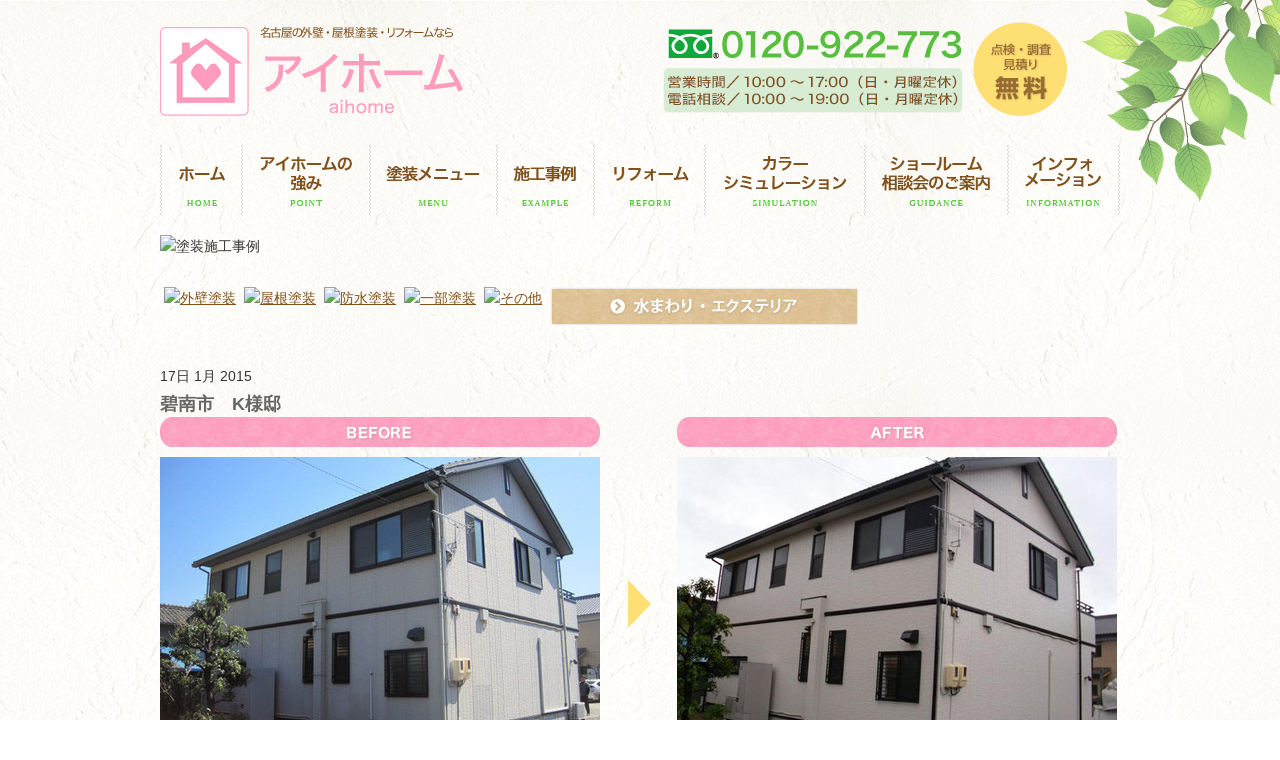

--- FILE ---
content_type: text/html; charset=UTF-8
request_url: https://www.tosou-reform.com/2015/01/17/%E7%A2%A7%E5%8D%97%E5%B8%82-k%E6%A7%98%E9%82%B8/
body_size: 29891
content:
<!DOCTYPE html>
<html lang="ja-JP"><head>
    <meta charset="utf-8"/>
    <link rel="dns-prefetch preconnect" href="https://u.jimcdn.com/" crossorigin="anonymous"/>
<link rel="dns-prefetch preconnect" href="https://assets.jimstatic.com/" crossorigin="anonymous"/>
<link rel="dns-prefetch preconnect" href="https://image.jimcdn.com" crossorigin="anonymous"/>
<meta http-equiv="X-UA-Compatible" content="IE=edge"/>
<meta name="description" content=""/>
<meta name="robots" content="index, follow, archive"/>
<meta property="st:section" content=""/>
<meta name="generator" content="Jimdo Creator"/>
<meta name="twitter:title" content="碧南市 K様邸"/>
<meta name="twitter:description" content="施工風景"/>
<meta name="twitter:card" content="summary_large_image"/>
<meta property="og:url" content="http://www.tosou-reform.com/2015/01/17/%E7%A2%A7%E5%8D%97%E5%B8%82-k%E6%A7%98%E9%82%B8/"/>
<meta property="og:title" content="碧南市 K様邸"/>
<meta property="og:description" content="施工風景"/>
<meta property="og:type" content="article"/>
<meta property="og:locale" content="ja_JP"/>
<meta property="og:site_name" content="【アイホーム株式会社】"/>
<meta name="twitter:image" content="https://image.jimcdn.com/app/cms/image/transf/none/path/s884f49d5157a2c36/image/ief6408148ffbb27f/version/1422439097/image.jpg"/>
<meta property="og:image" content="https://image.jimcdn.com/app/cms/image/transf/none/path/s884f49d5157a2c36/image/ief6408148ffbb27f/version/1422439097/image.jpg"/>
<meta property="og:image:width" content="600"/>
<meta property="og:image:height" content="371"/>
<meta property="og:image:secure_url" content="https://image.jimcdn.com/app/cms/image/transf/none/path/s884f49d5157a2c36/image/ief6408148ffbb27f/version/1422439097/image.jpg"/>
<meta property="article:published_time" content="2015-01-17 18:44:00"/>
<meta property="article:tag" content="外壁塗装"/>
<meta property="article:tag" content="施工事例"/><title>碧南市 K様邸 - 【アイホーム株式会社】</title>
<link rel="shortcut icon" href="https://u.jimcdn.com/cms/o/s884f49d5157a2c36/img/favicon.png?t=1421647918"/>
    <link rel="alternate" type="application/rss+xml" title="ブログ" href="https://www.tosou-reform.com/rss/blog"/>    
<link rel="canonical" href="https://www.tosou-reform.com/2015/01/17/碧南市-k様邸/"/>

        <script src="https://assets.jimstatic.com/ckies.js.7c38a5f4f8d944ade39b.js"></script>

        <script src="https://assets.jimstatic.com/cookieControl.js.b05bf5f4339fa83b8e79.js"></script>
    <script>window.CookieControlSet.setToNormal();</script>

    <style>html,body{margin:0}.hidden{display:none}.n{padding:5px}#emotion-header{position:relative}#emotion-header-logo,#emotion-header-title{position:absolute}</style>

        <link href="https://u.jimcdn.com/cms/o/s884f49d5157a2c36/userlayout/css/main.css?t=1768492958" rel="stylesheet" type="text/css" id="jimdo_main_css"/>
    <link href="https://u.jimcdn.com/cms/o/s884f49d5157a2c36/userlayout/css/layout.css?t=1683639851" rel="stylesheet" type="text/css" id="jimdo_layout_css"/>
    <link href="https://u.jimcdn.com/cms/o/s884f49d5157a2c36/userlayout/css/font.css?t=1768492958" rel="stylesheet" type="text/css" id="jimdo_font_css"/>
<script>     /* <![CDATA[ */     /*!  loadCss [c]2014 @scottjehl, Filament Group, Inc.  Licensed MIT */     window.loadCSS = window.loadCss = function(e,n,t){var r,l=window.document,a=l.createElement("link");if(n)r=n;else{var i=(l.body||l.getElementsByTagName("head")[0]).childNodes;r=i[i.length-1]}var o=l.styleSheets;a.rel="stylesheet",a.href=e,a.media="only x",r.parentNode.insertBefore(a,n?r:r.nextSibling);var d=function(e){for(var n=a.href,t=o.length;t--;)if(o[t].href===n)return e.call(a);setTimeout(function(){d(e)})};return a.onloadcssdefined=d,d(function(){a.media=t||"all"}),a};     window.onloadCSS = function(n,o){n.onload=function(){n.onload=null,o&&o.call(n)},"isApplicationInstalled"in navigator&&"onloadcssdefined"in n&&n.onloadcssdefined(o)}     /* ]]> */ </script>     <script>
// <![CDATA[
onloadCSS(loadCss('https://assets.jimstatic.com/web_oldtemplate.css.d393d7df0e0c7cad1d200e41d59a2045.css') , function() {
    this.id = 'jimdo_web_css';
});
// ]]>
</script>
<link href="https://assets.jimstatic.com/web_oldtemplate.css.d393d7df0e0c7cad1d200e41d59a2045.css" rel="preload" as="style"/>
<noscript>
<link href="https://assets.jimstatic.com/web_oldtemplate.css.d393d7df0e0c7cad1d200e41d59a2045.css" rel="stylesheet"/>
</noscript>
    <script>
    //<![CDATA[
        var jimdoData = {"isTestserver":false,"isLcJimdoCom":false,"isJimdoHelpCenter":false,"isProtectedPage":false,"cstok":"8d102ee845259e885da6082b1d3bfe723a7d0952","cacheJsKey":"809fbefa5524cfe701b9bc699b86fd969b906185","cacheCssKey":"809fbefa5524cfe701b9bc699b86fd969b906185","cdnUrl":"https:\/\/assets.jimstatic.com\/","minUrl":"https:\/\/assets.jimstatic.com\/app\/cdn\/min\/file\/","authUrl":"https:\/\/a.jimdo.com\/","webPath":"https:\/\/www.tosou-reform.com\/","appUrl":"https:\/\/a.jimdo.com\/","cmsLanguage":"ja_JP","isFreePackage":false,"mobile":false,"isDevkitTemplateUsed":false,"isTemplateResponsive":false,"websiteId":"s884f49d5157a2c36","pageId":2087323372,"packageId":2,"shop":{"deliveryTimeTexts":{"1":"\u304a\u5c4a\u3051\u65e5\u6570\uff1a1~3\u65e5","2":"\u304a\u5c4a\u3051\u65e5\u6570\uff1a3~5\u65e5","3":"\u304a\u5c4a\u3051\u65e5\u6570\uff1a5~8\u65e5"},"checkoutButtonText":"\u8cfc\u5165","isReady":false,"currencyFormat":{"pattern":"\u00a4#,##0","convertedPattern":"$#,##0","symbols":{"GROUPING_SEPARATOR":",","DECIMAL_SEPARATOR":".","CURRENCY_SYMBOL":"\uffe5"}},"currencyLocale":"ja_JP"},"tr":{"gmap":{"searchNotFound":"\u5165\u529b\u3055\u308c\u305f\u4f4f\u6240\u306f\u5b58\u5728\u3057\u306a\u3044\u304b\u3001\u898b\u3064\u3051\u308b\u3053\u3068\u304c\u3067\u304d\u307e\u305b\u3093\u3067\u3057\u305f\u3002","routeNotFound":"\u30eb\u30fc\u30c8\u304c\u8a08\u7b97\u3067\u304d\u307e\u305b\u3093\u3067\u3057\u305f\u3002\u76ee\u7684\u5730\u304c\u9060\u3059\u304e\u308b\u304b\u660e\u78ba\u3067\u306f\u306a\u3044\u53ef\u80fd\u6027\u304c\u3042\u308a\u307e\u3059\u3002"},"shop":{"checkoutSubmit":{"next":"\u6b21\u3078","wait":"\u304a\u5f85\u3061\u304f\u3060\u3055\u3044"},"paypalError":"\u30a8\u30e9\u30fc\u304c\u767a\u751f\u3057\u307e\u3057\u305f\u3002\u518d\u5ea6\u304a\u8a66\u3057\u304f\u3060\u3055\u3044\u3002","cartBar":"\u30b7\u30e7\u30c3\u30d4\u30f3\u30b0\u30ab\u30fc\u30c8\u3092\u78ba\u8a8d","maintenance":"\u7533\u3057\u8a33\u3054\u3056\u3044\u307e\u305b\u3093\u3001\u30e1\u30f3\u30c6\u30ca\u30f3\u30b9\u4e2d\u306e\u305f\u3081\u4e00\u6642\u7684\u306b\u30b7\u30e7\u30c3\u30d7\u304c\u5229\u7528\u3067\u304d\u307e\u305b\u3093\u3002\u3054\u8ff7\u60d1\u3092\u304a\u304b\u3051\u3057\u7533\u3057\u8a33\u3054\u3056\u3044\u307e\u305b\u3093\u304c\u3001\u304a\u6642\u9593\u3092\u3042\u3051\u3066\u518d\u5ea6\u304a\u8a66\u3057\u304f\u3060\u3055\u3044\u3002","addToCartOverlay":{"productInsertedText":"\u30ab\u30fc\u30c8\u306b\u5546\u54c1\u304c\u8ffd\u52a0\u3055\u308c\u307e\u3057\u305f","continueShoppingText":"\u8cb7\u3044\u7269\u3092\u7d9a\u3051\u308b","reloadPageText":"\u66f4\u65b0"},"notReadyText":"\u3053\u3061\u3089\u306e\u30b7\u30e7\u30c3\u30d7\u306f\u73fe\u5728\u6e96\u5099\u4e2d\u306e\u305f\u3081\u3054\u5229\u7528\u3044\u305f\u3060\u3051\u307e\u305b\u3093\u3002\u30b7\u30e7\u30c3\u30d7\u30aa\u30fc\u30ca\u30fc\u306f\u4ee5\u4e0b\u3092\u3054\u78ba\u8a8d\u304f\u3060\u3055\u3044\u3002https:\/\/help.jimdo.com\/hc\/ja\/articles\/115005521583","numLeftText":"\u73fe\u5728\u3053\u306e\u5546\u54c1\u306f {:num} \u307e\u3067\u8cfc\u5165\u3067\u304d\u307e\u3059\u3002","oneLeftText":"\u3053\u306e\u5546\u54c1\u306e\u5728\u5eab\u306f\u6b8b\u308a1\u70b9\u3067\u3059"},"common":{"timeout":"\u30a8\u30e9\u30fc\u304c\u767a\u751f\u3044\u305f\u3057\u307e\u3057\u305f\u3002\u5f8c\u307b\u3069\u518d\u5b9f\u884c\u3057\u3066\u304f\u3060\u3055\u3044\u3002"},"form":{"badRequest":"\u30a8\u30e9\u30fc\u304c\u767a\u751f\u3057\u307e\u3057\u305f\u3002\u5f8c\u307b\u3069\u6539\u3081\u3066\u304a\u8a66\u3057\u304f\u3060\u3055\u3044\u3002"}},"jQuery":"jimdoGen002","isJimdoMobileApp":false,"bgConfig":null,"bgFullscreen":null,"responsiveBreakpointLandscape":767,"responsiveBreakpointPortrait":480,"copyableHeadlineLinks":false,"tocGeneration":false,"googlemapsConsoleKey":false,"loggingForAnalytics":false,"loggingForPredefinedPages":false,"isFacebookPixelIdEnabled":false,"userAccountId":"51a79adf-dbde-4a4c-9460-460629301fe7","dmp":{"typesquareFontApiKey":"4L6CCYWjET8%3D","typesquareFontApiScriptUrl":"\/\/code.typesquare.com\/static\/4L6CCYWjET8%253D\/ts105.js","typesquareFontsAvailable":true}};
    // ]]>
</script>

     <script> (function(window) { 'use strict'; var regBuff = window.__regModuleBuffer = []; var regModuleBuffer = function() { var args = [].slice.call(arguments); regBuff.push(args); }; if (!window.regModule) { window.regModule = regModuleBuffer; } })(window); </script>
    <script src="https://assets.jimstatic.com/web.js.24f3cfbc36a645673411.js" async="true"></script>
    <script src="https://assets.jimstatic.com/at.js.62588d64be2115a866ce.js"></script>
        <script src="https://u.jimcdn.com/cms/o/s884f49d5157a2c36/userlayout/js/heightline.js?t=1421222026"></script>
                <script src="https://u.jimcdn.com/cms/o/s884f49d5157a2c36/userlayout/js/jquery-1-9-1-min.js?t=1417184047"></script>
                <script src="https://u.jimcdn.com/cms/o/s884f49d5157a2c36/userlayout/js/jquery-bxslider-min.js?t=1417184061"></script>
                <script src="https://u.jimcdn.com/cms/o/s884f49d5157a2c36/userlayout/js/jquery-easing-1-3.js?t=1417184067"></script>
                <script src="https://u.jimcdn.com/cms/o/s884f49d5157a2c36/userlayout/js/patop.js?t=1418704931"></script>
                <script src="https://u.jimcdn.com/cms/o/s884f49d5157a2c36/userlayout/js/patopfade.js?t=1418704936"></script>
                <script src="https://u.jimcdn.com/cms/o/s884f49d5157a2c36/userlayout/js/smartrollover.js?t=1418221179"></script>
                <script src="https://u.jimcdn.com/cms/o/s884f49d5157a2c36/userlayout/js/yuga.js?t=1418701965"></script>
        
<script async="async" src="https://www.googletagmanager.com/gtag/js?id=G-EGD2N9TTL7"></script>

<script type="text/javascript">
//<![CDATA[
  window.dataLayer = window.dataLayer || [];
  function gtag(){dataLayer.push(arguments);}
  gtag('js', new Date());

  gtag('config', 'G-EGD2N9TTL7');
//]]>
</script>
<meta name="google-site-verification" content="dGLiUxeRqNzqNfkPsrWsnQ1dfOHQRY9jPGsof2UxUgY"/>

<script async="async" src="https://www.googletagmanager.com/gtag/js?id=G-EGD2N9TTL7"></script>

<script type="text/javascript">
//<![CDATA[
  window.dataLayer = window.dataLayer || [];
  function gtag(){dataLayer.push(arguments);}
  gtag('js', new Date());

  gtag('config', 'G-EGD2N9TTL7');
//]]>
</script>

<script type="text/javascript">
//<![CDATA[
(function(add, cla){window['UserHeatTag']=cla;window[cla]=window[cla]||function(){(window[cla].q=window[cla].q||[]).push(arguments)},window[cla].l=1*new Date();var ul=document.createElement('script');var tag = document.getElementsByTagName('script')[0];ul.async=1;ul.src=add;tag.parentNode.insertBefore(ul,tag);})('//uh.nakanohito.jp/uhj2/uh.js', '_uhtracker');_uhtracker({id:'uhckJSxlB9'});
//]]>
</script>
<meta name="google-site-verification" content="gQl2rwjFhCcdv1QawZ1mCK-wSpkYTV7as8j0sgbAuJE"/>

<script type="text/javascript" src="//ajax.googleapis.com/ajax/libs/jquery/1.9.0/jquery.min.js"></script>

<script type="text/javascript">
//<![CDATA[
/**
 * BxSlider v4.1.1 - Fully loaded, responsive content slider
 * http://bxslider.com
 *
 * Copyright 2013, Steven Wanderski - http://stevenwanderski.com - http://bxcreative.com
 * Written while drinking Belgian ales and listening to jazz
 *
 * Released under the MIT license - http://opensource.org/licenses/MIT
 */
!function(t){var e={},s={mode:"horizontal",slideSelector:"",infiniteLoop:!0,hideControlOnEnd:!1,speed:500,easing:null,slideMargin:0,startSlide:0,randomStart:!1,captions:!1,ticker:!1,tickerHover:!1,adaptiveHeight:!1,adaptiveHeightSpeed:500,video:!1,useCSS:!0,preloadImages:"visible",responsive:!0,touchEnabled:!0,swipeThreshold:50,oneToOneTouch:!0,preventDefaultSwipeX:!0,preventDefaultSwipeY:!1,pager:!0,pagerType:"full",pagerShortSeparator:" / ",pagerSelector:null,buildPager:null,pagerCustom:null,controls:!0,nextText:"Next",prevText:"Prev",nextSelector:null,prevSelector:null,autoControls:!1,startText:"Start",stopText:"Stop",autoControlsCombine:!1,autoControlsSelector:null,auto:!1,pause:4e3,autoStart:!0,autoDirection:"next",autoHover:!1,autoDelay:0,minSlides:1,maxSlides:1,moveSlides:0,slideWidth:0,onSliderLoad:function(){},onSlideBefore:function(){},onSlideAfter:function(){},onSlideNext:function(){},onSlidePrev:function(){}};t.fn.bxSlider=function(n){if(0==this.length)return this;if(this.length>1)return this.each(function(){t(this).bxSlider(n)}),this;var o={},r=this;e.el=this;var a=t(window).width(),l=t(window).height(),d=function(){o.settings=t.extend({},s,n),o.settings.slideWidth=parseInt(o.settings.slideWidth),o.children=r.children(o.settings.slideSelector),o.children.length<o.settings.minSlides&&(o.settings.minSlides=o.children.length),o.children.length<o.settings.maxSlides&&(o.settings.maxSlides=o.children.length),o.settings.randomStart&&(o.settings.startSlide=Math.floor(Math.random()*o.children.length)),o.active={index:o.settings.startSlide},o.carousel=o.settings.minSlides>1||o.settings.maxSlides>1,o.carousel&&(o.settings.preloadImages="all"),o.minThreshold=o.settings.minSlides*o.settings.slideWidth+(o.settings.minSlides-1)*o.settings.slideMargin,o.maxThreshold=o.settings.maxSlides*o.settings.slideWidth+(o.settings.maxSlides-1)*o.settings.slideMargin,o.working=!1,o.controls={},o.interval=null,o.animProp="vertical"==o.settings.mode?"top":"left",o.usingCSS=o.settings.useCSS&&"fade"!=o.settings.mode&&function(){var t=document.createElement("div"),e=["WebkitPerspective","MozPerspective","OPerspective","msPerspective"];for(var i in e)if(void 0!==t.style[e[i]])return o.cssPrefix=e[i].replace("Perspective","").toLowerCase(),o.animProp="-"+o.cssPrefix+"-transform",!0;return!1}(),"vertical"==o.settings.mode&&(o.settings.maxSlides=o.settings.minSlides),r.data("origStyle",r.attr("style")),r.children(o.settings.slideSelector).each(function(){t(this).data("origStyle",t(this).attr("style"))}),c()},c=function(){r.wrap('<div class="bx-wrapper"><div class="bx-viewport"><\/div><\/div>'),o.viewport=r.parent(),o.loader=t('<div class="bx-loading" />'),o.viewport.prepend(o.loader),r.css({width:"horizontal"==o.settings.mode?100*o.children.length+215+"%":"auto",position:"relative"}),o.usingCSS&&o.settings.easing?r.css("-"+o.cssPrefix+"-transition-timing-function",o.settings.easing):o.settings.easing||(o.settings.easing="swing"),f(),o.viewport.css({width:"100%",overflow:"hidden",position:"relative"}),o.viewport.parent().css({maxWidth:v()}),o.settings.pager||o.viewport.parent().css({margin:"0 auto 0px"}),o.children.css({"float":"horizontal"==o.settings.mode?"left":"none",listStyle:"none",position:"relative"}),o.children.css("width",u()),"horizontal"==o.settings.mode&&o.settings.slideMargin>0&&o.children.css("marginRight",o.settings.slideMargin),"vertical"==o.settings.mode&&o.settings.slideMargin>0&&o.children.css("marginBottom",o.settings.slideMargin),"fade"==o.settings.mode&&(o.children.css({position:"absolute",zIndex:0,display:"none"}),o.children.eq(o.settings.startSlide).css({zIndex:50,display:"block"})),o.controls.el=t('<div class="bx-controls" />'),o.settings.captions&&P(),o.active.last=o.settings.startSlide==x()-1,o.settings.video&&r.fitVids();var e=o.children.eq(o.settings.startSlide);"all"==o.settings.preloadImages&&(e=o.children),o.settings.ticker?o.settings.pager=!1:(o.settings.pager&&T(),o.settings.controls&&C(),o.settings.auto&&o.settings.autoControls&&E(),(o.settings.controls||o.settings.autoControls||o.settings.pager)&&o.viewport.after(o.controls.el)),g(e,h)},g=function(e,i){var s=e.find("img, iframe").length;if(0==s)return i(),void 0;var n=0;e.find("img, iframe").each(function(){t(this).one("load",function(){++n==s&&i()}).each(function(){this.complete&&t(this).load()})})},h=function(){if(o.settings.infiniteLoop&&"fade"!=o.settings.mode&&!o.settings.ticker){var e="vertical"==o.settings.mode?o.settings.minSlides:o.settings.maxSlides,i=o.children.slice(0,e).clone().addClass("bx-clone"),s=o.children.slice(-e).clone().addClass("bx-clone");r.append(i).prepend(s)}o.loader.remove(),S(),"vertical"==o.settings.mode&&(o.settings.adaptiveHeight=!0),o.viewport.height(p()),r.redrawSlider(),o.settings.onSliderLoad(o.active.index),o.initialized=!0,o.settings.responsive&&t(window).bind("resize",B),o.settings.auto&&o.settings.autoStart&&H(),o.settings.ticker&&L(),o.settings.pager&&I(o.settings.startSlide),o.settings.controls&&W(),o.settings.touchEnabled&&!o.settings.ticker&&O()},p=function(){var e=0,s=t();if("vertical"==o.settings.mode||o.settings.adaptiveHeight)if(o.carousel){var n=1==o.settings.moveSlides?o.active.index:o.active.index*m();for(s=o.children.eq(n),i=1;i<=o.settings.maxSlides-1;i++)s=n+i>=o.children.length?s.add(o.children.eq(i-1)):s.add(o.children.eq(n+i))}else s=o.children.eq(o.active.index);else s=o.children;return"vertical"==o.settings.mode?(s.each(function(){e+=t(this).outerHeight()}),o.settings.slideMargin>0&&(e+=o.settings.slideMargin*(o.settings.minSlides-1))):e=Math.max.apply(Math,s.map(function(){return t(this).outerHeight(!1)}).get()),e},v=function(){var t="100%";return o.settings.slideWidth>0&&(t="horizontal"==o.settings.mode?o.settings.maxSlides*o.settings.slideWidth+(o.settings.maxSlides-1)*o.settings.slideMargin:o.settings.slideWidth),t},u=function(){var t=o.settings.slideWidth,e=o.viewport.width();return 0==o.settings.slideWidth||o.settings.slideWidth>e&&!o.carousel||"vertical"==o.settings.mode?t=e:o.settings.maxSlides>1&&"horizontal"==o.settings.mode&&(e>o.maxThreshold||e<o.minThreshold&&(t=(e-o.settings.slideMargin*(o.settings.minSlides-1))/o.settings.minSlides)),t},f=function(){var t=1;if("horizontal"==o.settings.mode&&o.settings.slideWidth>0)if(o.viewport.width()<o.minThreshold)t=o.settings.minSlides;else if(o.viewport.width()>o.maxThreshold)t=o.settings.maxSlides;else{var e=o.children.first().width();t=Math.floor(o.viewport.width()/e)}else"vertical"==o.settings.mode&&(t=o.settings.minSlides);return t},x=function(){var t=0;if(o.settings.moveSlides>0)if(o.settings.infiniteLoop)t=o.children.length/m();else for(var e=0,i=0;e<o.children.length;)++t,e=i+f(),i+=o.settings.moveSlides<=f()?o.settings.moveSlides:f();else t=Math.ceil(o.children.length/f());return t},m=function(){return o.settings.moveSlides>0&&o.settings.moveSlides<=f()?o.settings.moveSlides:f()},S=function(){if(o.children.length>o.settings.maxSlides&&o.active.last&&!o.settings.infiniteLoop){if("horizontal"==o.settings.mode){var t=o.children.last(),e=t.position();b(-(e.left-(o.viewport.width()-t.width())),"reset",0)}else if("vertical"==o.settings.mode){var i=o.children.length-o.settings.minSlides,e=o.children.eq(i).position();b(-e.top,"reset",0)}}else{var e=o.children.eq(o.active.index*m()).position();o.active.index==x()-1&&(o.active.last=!0),void 0!=e&&("horizontal"==o.settings.mode?b(-e.left,"reset",0):"vertical"==o.settings.mode&&b(-e.top,"reset",0))}},b=function(t,e,i,s){if(o.usingCSS){var n="vertical"==o.settings.mode?"translate3d(0, "+t+"px, 0)":"translate3d("+t+"px, 0, 0)";r.css("-"+o.cssPrefix+"-transition-duration",i/1e3+"s"),"slide"==e?(r.css(o.animProp,n),r.bind("transitionend webkitTransitionEnd oTransitionEnd MSTransitionEnd",function(){r.unbind("transitionend webkitTransitionEnd oTransitionEnd MSTransitionEnd"),D()})):"reset"==e?r.css(o.animProp,n):"ticker"==e&&(r.css("-"+o.cssPrefix+"-transition-timing-function","linear"),r.css(o.animProp,n),r.bind("transitionend webkitTransitionEnd oTransitionEnd MSTransitionEnd",function(){r.unbind("transitionend webkitTransitionEnd oTransitionEnd MSTransitionEnd"),b(s.resetValue,"reset",0),N()}))}else{var a={};a[o.animProp]=t,"slide"==e?r.animate(a,i,o.settings.easing,function(){D()}):"reset"==e?r.css(o.animProp,t):"ticker"==e&&r.animate(a,speed,"linear",function(){b(s.resetValue,"reset",0),N()})}},w=function(){for(var e="",i=x(),s=0;i>s;s++){var n="";o.settings.buildPager&&t.isFunction(o.settings.buildPager)?(n=o.settings.buildPager(s),o.pagerEl.addClass("bx-custom-pager")):(n=s+1,o.pagerEl.addClass("bx-default-pager")),e+='<div class="bx-pager-item"><a href="" data-slide-index="'+s+'" class="bx-pager-link">'+n+"<\/a><\/div>"}o.pagerEl.html(e)},T=function(){o.settings.pagerCustom?o.pagerEl=t(o.settings.pagerCustom):(o.pagerEl=t('<div class="bx-pager" />'),o.settings.pagerSelector?t(o.settings.pagerSelector).html(o.pagerEl):o.controls.el.addClass("bx-has-pager").append(o.pagerEl),w()),o.pagerEl.delegate("a","click",q)},C=function(){o.controls.next=t('<a class="bx-next" href="">'+o.settings.nextText+"<\/a>"),o.controls.prev=t('<a class="bx-prev" href="">'+o.settings.prevText+"<\/a>"),o.controls.next.bind("click",y),o.controls.prev.bind("click",z),o.settings.nextSelector&&t(o.settings.nextSelector).append(o.controls.next),o.settings.prevSelector&&t(o.settings.prevSelector).append(o.controls.prev),o.settings.nextSelector||o.settings.prevSelector||(o.controls.directionEl=t('<div class="bx-controls-direction" />'),o.controls.directionEl.append(o.controls.prev).append(o.controls.next),o.controls.el.addClass("bx-has-controls-direction").append(o.controls.directionEl))},E=function(){o.controls.start=t('<div class="bx-controls-auto-item"><a class="bx-start" href="">'+o.settings.startText+"<\/a><\/div>"),o.controls.stop=t('<div class="bx-controls-auto-item"><a class="bx-stop" href="">'+o.settings.stopText+"<\/a><\/div>"),o.controls.autoEl=t('<div class="bx-controls-auto" />'),o.controls.autoEl.delegate(".bx-start","click",k),o.controls.autoEl.delegate(".bx-stop","click",M),o.settings.autoControlsCombine?o.controls.autoEl.append(o.controls.start):o.controls.autoEl.append(o.controls.start).append(o.controls.stop),o.settings.autoControlsSelector?t(o.settings.autoControlsSelector).html(o.controls.autoEl):o.controls.el.addClass("bx-has-controls-auto").append(o.controls.autoEl),A(o.settings.autoStart?"stop":"start")},P=function(){o.children.each(function(){var e=t(this).find("img:first").attr("title");void 0!=e&&(""+e).length&&t(this).append('<div class="bx-caption"><span>'+e+"<\/span><\/div>")})},y=function(t){o.settings.auto&&r.stopAuto(),r.goToNextSlide(),t.preventDefault()},z=function(t){o.settings.auto&&r.stopAuto(),r.goToPrevSlide(),t.preventDefault()},k=function(t){r.startAuto(),t.preventDefault()},M=function(t){r.stopAuto(),t.preventDefault()},q=function(e){o.settings.auto&&r.stopAuto();var i=t(e.currentTarget),s=parseInt(i.attr("data-slide-index"));s!=o.active.index&&r.goToSlide(s),e.preventDefault()},I=function(e){var i=o.children.length;return"short"==o.settings.pagerType?(o.settings.maxSlides>1&&(i=Math.ceil(o.children.length/o.settings.maxSlides)),o.pagerEl.html(e+1+o.settings.pagerShortSeparator+i),void 0):(o.pagerEl.find("a").removeClass("active"),o.pagerEl.each(function(i,s){t(s).find("a").eq(e).addClass("active")}),void 0)},D=function(){if(o.settings.infiniteLoop){var t="";0==o.active.index?t=o.children.eq(0).position():o.active.index==x()-1&&o.carousel?t=o.children.eq((x()-1)*m()).position():o.active.index==o.children.length-1&&(t=o.children.eq(o.children.length-1).position()),"horizontal"==o.settings.mode?b(-t.left,"reset",0):"vertical"==o.settings.mode&&b(-t.top,"reset",0)}o.working=!1,o.settings.onSlideAfter(o.children.eq(o.active.index),o.oldIndex,o.active.index)},A=function(t){o.settings.autoControlsCombine?o.controls.autoEl.html(o.controls[t]):(o.controls.autoEl.find("a").removeClass("active"),o.controls.autoEl.find("a:not(.bx-"+t+")").addClass("active"))},W=function(){1==x()?(o.controls.prev.addClass("disabled"),o.controls.next.addClass("disabled")):!o.settings.infiniteLoop&&o.settings.hideControlOnEnd&&(0==o.active.index?(o.controls.prev.addClass("disabled"),o.controls.next.removeClass("disabled")):o.active.index==x()-1?(o.controls.next.addClass("disabled"),o.controls.prev.removeClass("disabled")):(o.controls.prev.removeClass("disabled"),o.controls.next.removeClass("disabled")))},H=function(){o.settings.autoDelay>0?setTimeout(r.startAuto,o.settings.autoDelay):r.startAuto(),o.settings.autoHover&&r.hover(function(){o.interval&&(r.stopAuto(!0),o.autoPaused=!0)},function(){o.autoPaused&&(r.startAuto(!0),o.autoPaused=null)})},L=function(){var e=0;if("next"==o.settings.autoDirection)r.append(o.children.clone().addClass("bx-clone"));else{r.prepend(o.children.clone().addClass("bx-clone"));var i=o.children.first().position();e="horizontal"==o.settings.mode?-i.left:-i.top}b(e,"reset",0),o.settings.pager=!1,o.settings.controls=!1,o.settings.autoControls=!1,o.settings.tickerHover&&!o.usingCSS&&o.viewport.hover(function(){r.stop()},function(){var e=0;o.children.each(function(){e+="horizontal"==o.settings.mode?t(this).outerWidth(!0):t(this).outerHeight(!0)});var i=o.settings.speed/e,s="horizontal"==o.settings.mode?"left":"top",n=i*(e-Math.abs(parseInt(r.css(s))));N(n)}),N()},N=function(t){speed=t?t:o.settings.speed;var e={left:0,top:0},i={left:0,top:0};"next"==o.settings.autoDirection?e=r.find(".bx-clone").first().position():i=o.children.first().position();var s="horizontal"==o.settings.mode?-e.left:-e.top,n="horizontal"==o.settings.mode?-i.left:-i.top,a={resetValue:n};b(s,"ticker",speed,a)},O=function(){o.touch={start:{x:0,y:0},end:{x:0,y:0}},o.viewport.bind("touchstart",X)},X=function(t){if(o.working)t.preventDefault();else{o.touch.originalPos=r.position();var e=t.originalEvent;o.touch.start.x=e.changedTouches[0].pageX,o.touch.start.y=e.changedTouches[0].pageY,o.viewport.bind("touchmove",Y),o.viewport.bind("touchend",V)}},Y=function(t){var e=t.originalEvent,i=Math.abs(e.changedTouches[0].pageX-o.touch.start.x),s=Math.abs(e.changedTouches[0].pageY-o.touch.start.y);if(3*i>s&&o.settings.preventDefaultSwipeX?t.preventDefault():3*s>i&&o.settings.preventDefaultSwipeY&&t.preventDefault(),"fade"!=o.settings.mode&&o.settings.oneToOneTouch){var n=0;if("horizontal"==o.settings.mode){var r=e.changedTouches[0].pageX-o.touch.start.x;n=o.touch.originalPos.left+r}else{var r=e.changedTouches[0].pageY-o.touch.start.y;n=o.touch.originalPos.top+r}b(n,"reset",0)}},V=function(t){o.viewport.unbind("touchmove",Y);var e=t.originalEvent,i=0;if(o.touch.end.x=e.changedTouches[0].pageX,o.touch.end.y=e.changedTouches[0].pageY,"fade"==o.settings.mode){var s=Math.abs(o.touch.start.x-o.touch.end.x);s>=o.settings.swipeThreshold&&(o.touch.start.x>o.touch.end.x?r.goToNextSlide():r.goToPrevSlide(),r.stopAuto())}else{var s=0;"horizontal"==o.settings.mode?(s=o.touch.end.x-o.touch.start.x,i=o.touch.originalPos.left):(s=o.touch.end.y-o.touch.start.y,i=o.touch.originalPos.top),!o.settings.infiniteLoop&&(0==o.active.index&&s>0||o.active.last&&0>s)?b(i,"reset",200):Math.abs(s)>=o.settings.swipeThreshold?(0>s?r.goToNextSlide():r.goToPrevSlide(),r.stopAuto()):b(i,"reset",200)}o.viewport.unbind("touchend",V)},B=function(){var e=t(window).width(),i=t(window).height();(a!=e||l!=i)&&(a=e,l=i,r.redrawSlider())};return r.goToSlide=function(e,i){if(!o.working&&o.active.index!=e)if(o.working=!0,o.oldIndex=o.active.index,o.active.index=0>e?x()-1:e>=x()?0:e,o.settings.onSlideBefore(o.children.eq(o.active.index),o.oldIndex,o.active.index),"next"==i?o.settings.onSlideNext(o.children.eq(o.active.index),o.oldIndex,o.active.index):"prev"==i&&o.settings.onSlidePrev(o.children.eq(o.active.index),o.oldIndex,o.active.index),o.active.last=o.active.index>=x()-1,o.settings.pager&&I(o.active.index),o.settings.controls&&W(),"fade"==o.settings.mode)o.settings.adaptiveHeight&&o.viewport.height()!=p()&&o.viewport.animate({height:p()},o.settings.adaptiveHeightSpeed),o.children.filter(":visible").fadeOut(o.settings.speed).css({zIndex:0}),o.children.eq(o.active.index).css("zIndex",51).fadeIn(o.settings.speed,function(){t(this).css("zIndex",50),D()});else{o.settings.adaptiveHeight&&o.viewport.height()!=p()&&o.viewport.animate({height:p()},o.settings.adaptiveHeightSpeed);var s=0,n={left:0,top:0};if(!o.settings.infiniteLoop&&o.carousel&&o.active.last)if("horizontal"==o.settings.mode){var a=o.children.eq(o.children.length-1);n=a.position(),s=o.viewport.width()-a.outerWidth()}else{var l=o.children.length-o.settings.minSlides;n=o.children.eq(l).position()}else if(o.carousel&&o.active.last&&"prev"==i){var d=1==o.settings.moveSlides?o.settings.maxSlides-m():(x()-1)*m()-(o.children.length-o.settings.maxSlides),a=r.children(".bx-clone").eq(d);n=a.position()}else if("next"==i&&0==o.active.index)n=r.find("> .bx-clone").eq(o.settings.maxSlides).position(),o.active.last=!1;else if(e>=0){var c=e*m();n=o.children.eq(c).position()}if("undefined"!=typeof n){var g="horizontal"==o.settings.mode?-(n.left-s):-n.top;b(g,"slide",o.settings.speed)}}},r.goToNextSlide=function(){if(o.settings.infiniteLoop||!o.active.last){var t=parseInt(o.active.index)+1;r.goToSlide(t,"next")}},r.goToPrevSlide=function(){if(o.settings.infiniteLoop||0!=o.active.index){var t=parseInt(o.active.index)-1;r.goToSlide(t,"prev")}},r.startAuto=function(t){o.interval||(o.interval=setInterval(function(){"next"==o.settings.autoDirection?r.goToNextSlide():r.goToPrevSlide()},o.settings.pause),o.settings.autoControls&&1!=t&&A("stop"))},r.stopAuto=function(t){o.interval&&(clearInterval(o.interval),o.interval=null,o.settings.autoControls&&1!=t&&A("start"))},r.getCurrentSlide=function(){return o.active.index},r.getSlideCount=function(){return o.children.length},r.redrawSlider=function(){o.children.add(r.find(".bx-clone")).outerWidth(u()),o.viewport.css("height",p()),o.settings.ticker||S(),o.active.last&&(o.active.index=x()-1),o.active.index>=x()&&(o.active.last=!0),o.settings.pager&&!o.settings.pagerCustom&&(w(),I(o.active.index))},r.destroySlider=function(){o.initialized&&(o.initialized=!1,t(".bx-clone",this).remove(),o.children.each(function(){void 0!=t(this).data("origStyle")?t(this).attr("style",t(this).data("origStyle")):t(this).removeAttr("style")}),void 0!=t(this).data("origStyle")?this.attr("style",t(this).data("origStyle")):t(this).removeAttr("style"),t(this).unwrap().unwrap(),o.controls.el&&o.controls.el.remove(),o.controls.next&&o.controls.next.remove(),o.controls.prev&&o.controls.prev.remove(),o.pagerEl&&o.pagerEl.remove(),t(".bx-caption",this).remove(),o.controls.autoEl&&o.controls.autoEl.remove(),clearInterval(o.interval),o.settings.responsive&&t(window).unbind("resize",B))},r.reloadSlider=function(t){void 0!=t&&(n=t),r.destroySlider(),d()},d(),this}}(jQuery);
//]]>
</script>

<script type="text/javascript">
//<![CDATA[

//▽ブログページャー変数郡
var $p_first = 1;        //最初に表示するページ
var $page_set = 5;       //１ページに表示するブログ数
var $open_page = 3;      //ページの前後に表示するページ数
var $p_status = Array(); //現在のページ
var $b_page = Array();   //全ページ数
var pmove;               //関数の為の変数
//△ブログページャー変数郡
jQuery.noConflict();
(function($) {
  $(function() {
    //ブログページャー
    $("div.blogselection").each(function($i){
      //一つのブログブロックに記事が幾つあるか
      var $b_count = $(this).children("div.j-blogarticle").length;
      //ブログが10個以下ならページャー要らない
      if($b_count>0){
        //ページャーナビをブログブロックの上と下に追加
        $pager ="<div class=\"pager_navi\"><\/div>";
        $(this).append($pager);
        //ブログブロックの上はすぐブログ記事が始まっちゃうので<hr>で横棒入れておく
        //$(this).prepend($pager +"<hr>");
        //何ページになるか調べて格納
        $b_page[$i] = 1 + Math.floor(($b_count - 1) / $page_set);
        //ブログページ移動関数
        pmove($p_first,$i);
      }
    });
  });
  //ブログページャー関数
  pmove = function($p,$target) {
    $p_status[$target] = $p;
    $("div.blogselection").each(function($i){
      if($i == $target){
        var $pager_arr = Array();
        var $back = $p_status[$i] - 1;
        var $next = $p_status[$i] + 1;
        
        //ページャーナビ表示する最初のページ番号
        var $f = $p_status[$i] - $open_page;
        if($f <= 0){
          $f = 1;
        }
        //ページャーナビ表示する最後のページ番号
        var $l = $p_status[$i] + $open_page;
        if($l > $b_page[$i]){
          $l = $b_page[$i];
        }
        //▽ページャーの内容
        //ロジック説明
        //・今表示したいページが1ページ目だった場合は「<<」のリンクを消す
        //・今表示したいページの番号だった場合、文字を太文字にしてリンクを消す
        //・今表示したいページが最大ページ目だった場合は「>>」のリンクを消す
        //・上記以外は関数「pmove」をjavascriptで起動出来るリンクを設定する
        var $row = 0;
        $pager_arr[$row++] = "<div class=\"pager_navi\">";
        if($p_status[$i] == 1){
          $pager_arr[$row++] = "<a class=\"prev\">&lt;&nbsp;Prev<\/a>　";
        }else{
          $pager_arr[$row++] = "<a class=\"prev\" href=\"javascript:pmove("+$back+","+$i+");\">&lt;&lt;<\/a>　";
        }
        var $j;
        for($j=$f;$j <= $l;$j++){
          if($j!=$p_status[$i]){
            $pager_arr[$row++] = "<a href=\"javascript:pmove("+$j+","+$i+");\">"+$j+"<\/a>　";
          }else{
            $pager_arr[$row++] = "<a class=\"active\">"+$j+"<\/a>　";
          }
        }
        
        if($p_status[$i] == $b_page[$i]){
          $pager_arr[$row++] = "<a class=\"next\">Next&nbsp;&gt;<\/a><\/div>";
        }else{
          $pager_arr[$row++] = "<a class=\"next\" href=\"javascript:pmove("+$next+","+$i+");\">&gt;&gt;<\/a><\/div>";
        }
        $pager_arr[$row++] = "<\/div>";
        $pager ="";
        $.each($pager_arr,function(key,val){
          $pager = $pager + val;
        });
        $(this).children("div.pager_navi").html($pager);
        //△ページャーの内容
        //ブログ記事を隠す
        $(this).children("div.j-blogarticle").hide();
        $(this).children("div.j-blogarticle").each(function($j){
          //表示したいページとしての対象ブログ記事を表示
          if($j >= ($p_status[$i] * $page_set)-$page_set && $j < ($p_status[$i] * $page_set)){
            $(this).show();
          }
        });
        //スクロールバーを一番上へ！
        $("html, body").scrollTop(0);
      }
    });
  };
})(jQuery);
//]]>
</script>

<script type="text/javascript">
//<![CDATA[
var $j = jQuery.noConflict(); 

$j(document).ready(function() {

if(!$j('body').is(':has(div.cc-bs)')){
if(!$j('body').is('.mobile')){
    nav = $j('#gnav');
        bodei =  $j('body');
    //navの位置    
    navTop = nav.offset().top;
    //スクロールするたびに実行
    $j(window).scroll(function () {
        winTop = $j(this).scrollTop();
        //スクロール位置がnavの位置より下だったらクラスfixedを追加
       if (winTop >= navTop) {
           bodei.addClass('fixed')
       } else if (winTop <= navTop) {
           bodei.removeClass('fixed')
        }
   });
}
//TOP
if($j('body').is('.cc-indexpage')){
$j('.j-text:has(.newsList)').wrapAll('<div class="newsBox"><\/div>');
$j('.mobile .newsBox').addClass('n');
$j('.mobile .newsBox .j-text').removeClass('n');
}
$j('body').addClass('showPage');
$j('#cc-matrix-2845374172').append('<div class="topChirachiBg"><\/div>');
$j('div#topMain').insertBefore('div#wrapArea');
$j('div.tp-changeview').before('<div class="src"><a href="tel:0120-922-773"><div><img src="https://u.jimcdn.com/cms/o/s884f49d5157a2c36/userlayout/img/contact-fixed-sp.png?t=1683610665" alt="【アイホーム】tel:0120-922-773" /><\/div><\/a><\/div>');
}

//BLOG
if($j('body').is('.cc-page-blog')){
$j('#content').prepend('<div class="pagettl"><img src="https://u.jimdo.com/www40/o/s884f49d5157a2c36/userlayout/img/pagettl01.jpg" alt="塗装施工事例"><\/div><ul class="btList01"><li><a href="/%E6%96%BD%E5%B7%A5%E4%BA%8B%E4%BE%8B/%E6%96%BD%E5%B7%A5%E4%BA%8B%E4%BE%8B-%E5%A4%96%E5%A3%81%E5%A1%97%E8%A3%85/"><img src="https://u.jimdo.com/www40/o/s884f49d5157a2c36/userlayout/img/blog-bt01-off.png" alt="外壁塗装"><\/a><\/li><li><a href="/%E6%96%BD%E5%B7%A5%E4%BA%8B%E4%BE%8B/%E6%96%BD%E5%B7%A5%E4%BA%8B%E4%BE%8B-%E5%B1%8B%E6%A0%B9%E5%A1%97%E8%A3%85/"><img src="https://u.jimdo.com/www40/o/s884f49d5157a2c36/userlayout/img/blog-bt02-off.png" alt="屋根塗装"><\/a><\/li><li><a href="/%E6%96%BD%E5%B7%A5%E4%BA%8B%E4%BE%8B/%E6%96%BD%E5%B7%A5%E4%BA%8B%E4%BE%8B-%E9%98%B2%E6%B0%B4%E5%A1%97%E8%A3%85/"><img src="https://u.jimdo.com/www40/o/s884f49d5157a2c36/userlayout/img/blog-bt03-off.png" alt="防水塗装"><\/a><\/li><li><a href="/%E6%96%BD%E5%B7%A5%E4%BA%8B%E4%BE%8B/%E6%96%BD%E5%B7%A5%E4%BA%8B%E4%BE%8B-%E4%B8%80%E9%83%A8%E5%A1%97%E8%A3%85/"><img src="https://u.jimdo.com/www40/o/s884f49d5157a2c36/userlayout/img/blog-bt04-off.png" alt="一部塗装"><\/a><\/li><li><a href="/%E6%96%BD%E5%B7%A5%E4%BA%8B%E4%BE%8B/%E6%96%BD%E5%B7%A5%E4%BA%8B%E4%BE%8B-%E3%81%9D%E3%81%AE%E4%BB%96/"><img src="https://u.jimdo.com/www40/o/s884f49d5157a2c36/userlayout/img/blog-bt05-off.png" alt="その他"><\/a><\/li><li><a href="/jisseki-reform/"><img src="https://u.jimcdn.com/cms/o/s884f49d5157a2c36/userlayout/img/btn06-off.jpg?t=1580112733" alt="水まわり・エクステリア" /><\/a><\/li><\/ul>');
$j('#content_area','.showPage').after('<div class="blogFT"><div class="tcenter jBtn"><p><a href="javascript:history.back();"><span>前のページへ戻る<\/span><\/a><\/p><\/div><\/div>');
}

//お客様アルバム
if($j('body').is('#page-2086071472')){
$j('.j-hgrid .j-imageSubtitle a').prepend('<div class="albumframe"><\/div>');
}

//for mobile
if($j('body').is('.mobile')){

//フッター
$j('.tp-changeview a[href=#]').html('ページのTOPに戻る');

//TELリンク挿入
$j('header').after('<div class="spTel"><a href="tel:0120922773"><img src="https://u.jimdo.com/www40/o/s884f49d5157a2c36/userlayout/img/sp-tel.png" alt="TEL.0120-922-773"><\/a><\/div>');

//書き換え
$j('.guestAB.before').html('<h3>BEFORE<\/h3>');
$j('.guestAB.after').html('<h3>AFTER<\/h3>');
$j('#cc-m-10520430172').html('<div><a href="tel:0120922773"><img src="https://u.jimdo.com/www40/o/s884f49d5157a2c36/userlayout/img/contact-img01.png" alt="TEL.0120-922-773"><\/a><\/div>');

var mainNavin = '<li><a href="/">TOP<\/a><\/li><li><a href="/%E3%82%A2%E3%82%A4%E3%83%9B%E3%83%BC%E3%83%A03%E5%A4%A7%E4%BF%9D%E8%A8%BC/">アイホームの3大保証<\/a><\/li><li><a href="/%E9%9B%A8%E6%BC%8F%E3%82%8A%E7%84%A1%E6%96%99%E8%A8%BA%E6%96%AD/">雨漏り無料診断やってます！<\/a><\/li><li><a href="/%E3%83%9E%E3%83%B3%E3%82%B7%E3%83%A7%E3%83%B3-%E3%82%A2%E3%83%91%E3%83%BC%E3%83%88%E3%81%AE%E3%82%AA%E3%83%BC%E3%83%8A%E3%83%BC%E6%A7%98%E3%81%B8/">マンション・アパートのオーナー様へ<\/a><\/li><li><a href="/%E5%A4%96%E5%A3%81%E5%A1%97%E8%A3%85/">外壁塗装<\/a><\/li><li><a href="/%E5%B1%8B%E6%A0%B9%E5%A1%97%E8%A3%85/">屋根塗装<\/a><\/li><li><a href="/%E9%98%B2%E6%B0%B4%E5%A1%97%E8%A3%85/">防水塗装<\/a><\/li><li><a href="/%E5%A1%97%E8%A3%85%E6%96%99%E9%87%91%E4%B8%80%E8%A6%A7/">塗装料金一覧<\/a><\/li><li><a href="/%E6%96%BD%E5%B7%A5%E3%81%AE%E6%B5%81%E3%82%8C/">施工の流れ<\/a><\/li><li><a href="/%E3%82%AB%E3%83%A9%E3%83%BC%E3%82%B7%E3%83%9F%E3%83%A5%E3%83%AC%E3%83%BC%E3%82%B7%E3%83%A7%E3%83%B3/">カラーシミュレーション<\/a><\/li><li><a href="/%E6%96%BD%E5%B7%A5%E4%BA%8B%E4%BE%8B/">塗装施工事例<\/a><\/li><li><a href="/%E6%96%BD%E5%B7%A5%E4%BA%8B%E4%BE%8B/%E6%96%BD%E5%B7%A5%E4%BA%8B%E4%BE%8B-%E5%A4%96%E5%A3%81%E5%A1%97%E8%A3%85/">塗装施工事例（外壁塗装）<\/a><\/li><li><a href="/%E6%96%BD%E5%B7%A5%E4%BA%8B%E4%BE%8B/%E6%96%BD%E5%B7%A5%E4%BA%8B%E4%BE%8B-%E5%B1%8B%E6%A0%B9%E5%A1%97%E8%A3%85/">塗装施工事例（屋根塗装）<\/a><\/li><li><a href="/%E6%96%BD%E5%B7%A5%E4%BA%8B%E4%BE%8B/%E6%96%BD%E5%B7%A5%E4%BA%8B%E4%BE%8B-%E9%98%B2%E6%B0%B4%E5%A1%97%E8%A3%85/">塗装施工事例（防水塗装）<\/a><\/li><li><a href="/%E6%96%BD%E5%B7%A5%E4%BA%8B%E4%BE%8B/%E6%96%BD%E5%B7%A5%E4%BA%8B%E4%BE%8B-%E5%8D%98%E4%BD%93%E5%A1%97%E8%A3%85/">塗装施工事例（単体塗装）<\/a><\/li><li><a href="/%E6%96%BD%E5%B7%A5%E4%BA%8B%E4%BE%8B/%E6%96%BD%E5%B7%A5%E4%BA%8B%E4%BE%8B-%E3%81%9D%E3%81%AE%E4%BB%96/">塗装施工事例（その他）<\/a><\/li><li><a href="http://ameblo.jp/ai-home-tosou/" target="_blank">現場レポートブログ<\/a><\/li><li><a href="/%E5%90%8D%E5%8F%A4%E5%B1%8B%E5%88%9D-%E5%A1%97%E8%A3%85%E5%B0%82%E9%96%80%E3%82%B7%E3%83%A7%E3%83%BC%E3%83%AB%E3%83%BC%E3%83%A0-%E5%A1%97%E3%82%8A%E6%9B%BF%E3%81%88%E7%9B%B8%E8%AB%87%E4%BC%9A%E3%81%AE%E7%B4%B9%E4%BB%8B/">ショールームに行ってみよう！<\/a><\/li><li><a href="/%E5%90%8D%E5%8F%A4%E5%B1%8B%E5%88%9D-%E5%A1%97%E8%A3%85%E5%B0%82%E9%96%80%E3%82%B7%E3%83%A7%E3%83%BC%E3%83%AB%E3%83%BC%E3%83%A0-%E5%A1%97%E3%82%8A%E6%9B%BF%E3%81%88%E7%9B%B8%E8%AB%87%E4%BC%9A%E3%81%AE%E7%B4%B9%E4%BB%8B/#show01">塗り替え相談会<\/a><\/li><li><a href="/%E3%81%8A%E5%AE%A2%E6%A7%98%E3%82%A4%E3%83%B3%E3%82%BF%E3%83%93%E3%83%A5%E3%83%BC-%E3%82%88%E3%81%8F%E3%81%82%E3%82%8B%E8%B3%AA%E5%95%8F/">お客様インタビュー<\/a><\/li><li><a href="/%E3%81%8A%E5%AE%A2%E6%A7%98%E3%82%A2%E3%83%AB%E3%83%90%E3%83%A0/">お客様アルバム<\/a><\/li><li><a href="/%E3%81%8A%E5%AE%A2%E6%A7%98%E3%82%A4%E3%83%B3%E3%82%BF%E3%83%93%E3%83%A5%E3%83%BC-%E3%82%88%E3%81%8F%E3%81%82%E3%82%8B%E8%B3%AA%E5%95%8F/#guest02">よくある質問<\/a><\/li><li><a href="/%E4%BC%9A%E7%A4%BE%E6%A1%88%E5%86%85/">会社案内<\/a><\/li><li><a href="/%E8%B3%87%E6%96%99%E8%AB%8B%E6%B1%82-%E3%81%8A%E5%95%8F%E3%81%84%E5%90%88%E3%82%8F%E3%81%9B-%E3%83%97%E3%83%A9%E3%82%A4%E3%83%90%E3%82%B7%E3%83%BC%E3%83%9D%E3%83%AA%E3%82%B7%E3%83%BC/">資料請求・お問い合わせ<\/a><\/li>';

//フッターナビゲーション追加
var spLists ='<ul>'+ (mainNavin) +'<\/ul>';
$j('#tp-content').after('<div class="sp-list"><\/div>');
$j('div.sp-list').append(spLists);
$j('#tp-content').after('<div id="sp-scr"><div class="sp-scr01"><a href="/%E8%B3%87%E6%96%99%E8%AB%8B%E6%B1%82-%E3%81%8A%E5%95%8F%E3%81%84%E5%90%88%E3%82%8F%E3%81%9B-%E3%83%97%E3%83%A9%E3%82%A4%E3%83%90%E3%82%B7%E3%83%BC%E3%83%9D%E3%83%AA%E3%82%B7%E3%83%BC/">お問い合わせ<\/a><\/div><div class="sp-scr02"><a href="/jisseki-reform/">リフォーム施工実績<\/a><\/div><\/div>');
}

//onLoad End
});

//]]>
</script>

<script type="text/javascript">
//<![CDATA[
jQuery.noConflict();
(function($) {
  $(function(){
        $("ul.dropdown li").hover(function(){
        $(this).addClass("hover");
        $('ul:first',this).css('visibility', 'visible');
    }, function(){
        $(this).removeClass("hover");
        $('ul:first',this).css('visibility', 'hidden');
    });
    $("ul.dropdown li ul li:has(ul)").find("a:first").append(" &raquo; ");
});

  $(function() {
    $(document).ready(function(){
    $('.bxslider').bxSlider({
    auto: true,
        controls:true,
        speed: 2000,
        pause: 7000,
        pagerCustom: '.bx-pager'
    });
  });
  });
})(jQuery);

//]]>
</script>

<script type="text/javascript">
//<![CDATA[
    window._pt_lt = new Date().getTime();
          window._pt_sp_2 = [];
          _pt_sp_2.push('setAccount,7fb7ca4f');
          var _protocol = (("https:" == document.location.protocol) ? " https://" : " http://");
          (function() {
                var atag = document.createElement('script'); atag.type = 'text/javascript'; atag.async = true;
                atag.src = _protocol + 'js.ptengine.jp/pta.js';
                var stag = document.createElement('script'); stag.type = 'text/javascript'; stag.async = true;
                stag.src = _protocol + 'js.ptengine.jp/pts.js';
                var s = document.getElementsByTagName('script')[0]; 
                s.parentNode.insertBefore(atag, s);s.parentNode.insertBefore(stag, s);
          })();
//]]>
</script>

<script type="text/javascript" language="javascript">
/* <![CDATA[ */
var yahoo_retargeting_id = '1TTVE9EVUJ';
var yahoo_retargeting_label = '';
var yahoo_retargeting_page_type = '';
var yahoo_retargeting_items = [{item_id: '', category_id: '', price: '', quantity: ''}];
/* ]]> */
</script>

<script type="text/javascript" language="javascript" src="//b92.yahoo.co.jp/js/s_retargeting.js"></script>

<script type="text/javascript">
/* <![CDATA[ */
var google_conversion_id = 871540882;
var google_custom_params = window.google_tag_params;
var google_remarketing_only = true;
/* ]]> */
</script>

<script type="text/javascript" src="//www.googleadservices.com/pagead/conversion.js"></script>
    
</head>

<body class="body cc-page cc-page-blog cc-pagemode-default cc-content-parent" id="page-2087323372">

<div id="cc-inner" class="cc-content-parent"><div id="navigation">
    <div data-container="navigation"><div class="j-nav-variant-standard"><ul id="mainNav1" class="mainNav1"><li id="cc-nav-view-938896472"><a href="/" class="level_1"><span>ホーム</span></a></li><li id="cc-nav-view-2086069972"><a href="/名古屋初-塗装専門ショールーム-塗り替え相談会の紹介/" class="level_1"><span>名古屋初！塗装専門ショールーム＋塗り替え相談会の紹介</span></a></li><li id="cc-nav-view-2086069872"><a href="/アイホーム3大保証/" class="level_1"><span>アイホーム3大保証</span></a></li><li id="cc-nav-view-2086070072"><a href="/雨漏り無料診断/" class="level_1"><span>雨漏り無料診断</span></a></li><li id="cc-nav-view-2086070172"><a href="/外壁塗装/" class="level_1"><span>外壁塗装</span></a></li><li id="cc-nav-view-2086070272"><a href="/屋根塗装/" class="level_1"><span>屋根塗装</span></a></li><li id="cc-nav-view-2086070372"><a href="/防水塗装/" class="level_1"><span>防水塗装</span></a></li><li id="cc-nav-view-2086070472"><a href="/塗装料金一覧/" class="level_1"><span>塗装料金一覧</span></a></li><li id="cc-nav-view-2086070572"><a href="/施工事例/" class="level_1"><span>施工事例</span></a></li><li id="cc-nav-view-2086070672"><a href="/施工の流れ/" class="level_1"><span>施工の流れ</span></a></li><li id="cc-nav-view-2086070772"><a href="/カラーシミュレーション/" class="level_1"><span>カラーシミュレーション</span></a></li><li id="cc-nav-view-2086070872"><a href="/マンション-アパートのオーナー様へ/" class="level_1"><span>マンション・アパートのオーナー様へ</span></a></li><li id="cc-nav-view-2086070972"><a href="/お客様インタビュー-よくある質問/" class="level_1"><span>お客様インタビュー＋よくある質問</span></a></li><li id="cc-nav-view-2086071472"><a href="/お客様アルバム/" class="level_1"><span>お客様アルバム</span></a></li><li id="cc-nav-view-2086071072"><a href="/会社案内/" class="level_1"><span>会社案内</span></a></li><li id="cc-nav-view-2086071172"><a href="/資料請求-お問い合わせ-プライバシーポリシー/" class="level_1"><span>資料請求・お問い合わせ＋プライバシーポリシー</span></a></li><li id="cc-nav-view-2205792172"><a href="/fireinsurance/" class="level_1"><span>火災保険</span></a></li><li id="cc-nav-view-2205795372"><a href="/toilet/" class="level_1"><span>トイレリフォーム</span></a></li><li id="cc-nav-view-2205806172"><a href="/washroom/" class="level_1"><span>洗面室リフォーム</span></a></li><li id="cc-nav-view-2205812272"><a href="/bathroom/" class="level_1"><span>風呂・浴室リフォーム</span></a></li><li id="cc-nav-view-2205814572"><a href="/kitchen/" class="level_1"><span>キッチンリフォーム</span></a></li><li id="cc-nav-view-2205823172"><a href="/exterior/" class="level_1"><span>エクステリアリフォーム</span></a></li></ul></div></div>
</div>

<div id="container" class="cc-content-parent">
    <div id="header">
        <div id="headerIn" class="cf">
            <h1>
                <a href="/"><span>名古屋市の外壁塗装・屋根塗装の事なら【アイホーム】にお任せください。</span></a>
            </h1>

            <div id="headerInfo">
                <p>
                    TEL.0120-922-773【営業時間／10:00～17:00（月曜定休）電話相談／10:00～19:00（月曜定休】
                </p>
            </div>
        </div>

        <div id="gnav" class="cf">
            <ul class="dropdown allbtn">
                <li class="nav_list01">
                    <a href="/" class="nav_ttl"><img src="https://u.jimcdn.com/cms/o/s884f49d5157a2c36/userlayout/img/gnavs01-off.png" alt="ホーム"/></a>
                </li>

                <li class="nav_list02">
                    <a href="/%E3%82%A2%E3%82%A4%E3%83%9B%E3%83%BC%E3%83%A03%E5%A4%A7%E4%BF%9D%E8%A8%BC/" class="nav_ttl"><img src="https://u.jimcdn.com/cms/o/s884f49d5157a2c36/userlayout/img/gnavs02-off.png" alt="アイホームの強み"/></a>
                    <ul class="sub_menu">
                        <li>
                            <a href="/%E3%82%A2%E3%82%A4%E3%83%9B%E3%83%BC%E3%83%A03%E5%A4%A7%E4%BF%9D%E8%A8%BC/">アイホームの3大保証</a>
                        </li>

                        <li>
                            <a href="/%E9%9B%A8%E6%BC%8F%E3%82%8A%E7%84%A1%E6%96%99%E8%A8%BA%E6%96%AD/">雨漏り無料診断やってます!!</a>
                        </li>

                        <li>
                            <a href="/%E3%83%9E%E3%83%B3%E3%82%B7%E3%83%A7%E3%83%B3-%E3%82%A2%E3%83%91%E3%83%BC%E3%83%88%E3%81%AE%E3%82%AA%E3%83%BC%E3%83%8A%E3%83%BC%E6%A7%98%E3%81%B8/">マンション・アパートの<br/>
                            オーナー様へ</a>
                        </li>

                        <li>
                            <a href="/fireinsurance/">火災保険ご利用の方へ</a>
                        </li>
                    </ul>
                </li>

                <li class="nav_list03">
                    <a href="/%E5%A4%96%E5%A3%81%E5%A1%97%E8%A3%85/" class="nav_ttl"><img src="https://u.jimcdn.com/cms/o/s884f49d5157a2c36/userlayout/img/gnavs03-off.png" alt="塗装メニュー"/></a>
                    <ul class="sub_menu">
                        <li>
                            <a href="/%E5%A4%96%E5%A3%81%E5%A1%97%E8%A3%85/">外壁塗装</a>
                        </li>

                        <li>
                            <a href="/%E5%B1%8B%E6%A0%B9%E5%A1%97%E8%A3%85/">屋根塗装</a>
                        </li>

                        <li>
                            <a href="/%E9%98%B2%E6%B0%B4%E5%A1%97%E8%A3%85/">防水塗装</a>
                        </li>

                        <li>
                            <a href="/%E5%A1%97%E8%A3%85%E6%96%99%E9%87%91%E4%B8%80%E8%A6%A7/#price02">単体塗装</a>
                        </li>

                        <li>
                            <a href="/%E5%A1%97%E8%A3%85%E6%96%99%E9%87%91%E4%B8%80%E8%A6%A7/">塗装料金一覧</a>
                        </li>

                        <li>
                            <a href="/%E6%96%BD%E5%B7%A5%E3%81%AE%E6%B5%81%E3%82%8C/">施工の流れ</a>
                        </li>
                    </ul>
                </li>

                <li class="nav_list04">
                    <a href="/%E6%96%BD%E5%B7%A5%E4%BA%8B%E4%BE%8B/" class="nav_ttl"><img src="https://u.jimcdn.com/cms/o/s884f49d5157a2c36/userlayout/img/gnavs04-off.png" alt="塗装施工事例"/></a>
                    <ul class="sub_menu">
                        <li>
                            <a href="/%E6%96%BD%E5%B7%A5%E4%BA%8B%E4%BE%8B/%E6%96%BD%E5%B7%A5%E4%BA%8B%E4%BE%8B-%E5%A4%96%E5%A3%81%E5%A1%97%E8%A3%85/">外壁塗装</a>
                        </li>

                        <li>
                            <a href="/%E6%96%BD%E5%B7%A5%E4%BA%8B%E4%BE%8B/%E6%96%BD%E5%B7%A5%E4%BA%8B%E4%BE%8B-%E5%B1%8B%E6%A0%B9%E5%A1%97%E8%A3%85/">屋根塗装</a>
                        </li>

                        <li>
                            <a href="/%E6%96%BD%E5%B7%A5%E4%BA%8B%E4%BE%8B/%E6%96%BD%E5%B7%A5%E4%BA%8B%E4%BE%8B-%E9%98%B2%E6%B0%B4%E5%A1%97%E8%A3%85/">防水塗装</a>
                        </li>

                        <li>
                            <a href="/%E6%96%BD%E5%B7%A5%E4%BA%8B%E4%BE%8B/%E6%96%BD%E5%B7%A5%E4%BA%8B%E4%BE%8B-%E5%8D%98%E4%BD%93%E5%A1%97%E8%A3%85/">単体塗装</a>
                        </li>

                        <li>
                            <a href="/%E6%96%BD%E5%B7%A5%E4%BA%8B%E4%BE%8B/%E6%96%BD%E5%B7%A5%E4%BA%8B%E4%BE%8B-%E3%81%9D%E3%81%AE%E4%BB%96/">その他</a>
                        </li>

                        <li>
                            <a href="/jisseki-reform/">水まわり・エクステリア</a>
                        </li>

                        <li>
                            <a href="http://ameblo.jp/ai-home-tosou/" target="_blank">現場レポートブログ</a>
                        </li>
                    </ul>
                </li>

                <li class="nav_list04-2">
                    <a href="/%E6%96%BD%E5%B7%A5%E4%BA%8B%E4%BE%8B/" class="nav_ttl"><img src="https://u.jimcdn.com/cms/o/s884f49d5157a2c36/userlayout/img/gnavs05-off.png" alt="リフォーム"/></a>
                    <ul class="sub_menu">
                        <li>
                            <a href="/toilet/">トイレリフォーム</a>
                        </li>

                        <li>
                            <a href="/washroom/">洗面室リフォーム</a>
                        </li>

                        <li>
                            <a href="/bathroom/">風呂・浴室リフォーム</a>
                        </li>

                        <li>
                            <a href="/kitchen/">キッチンリフォーム</a>
                        </li>

                        <li>
                            <a href="/exterior/">エクステリア・その他</a>
                        </li>
                    </ul>
                </li>

                <li class="nav_list05">
                    <a href="/%E3%82%AB%E3%83%A9%E3%83%BC%E3%82%B7%E3%83%9F%E3%83%A5%E3%83%AC%E3%83%BC%E3%82%B7%E3%83%A7%E3%83%B3/" class="nav_ttl"><img src="https://u.jimcdn.com/cms/o/s884f49d5157a2c36/userlayout/img/gnavs06-off.png" alt="カラーシミュレーション"/></a>
                </li>

                <li class="nav_list06">
                    <a href="/%E5%90%8D%E5%8F%A4%E5%B1%8B%E5%88%9D-%E5%A1%97%E8%A3%85%E5%B0%82%E9%96%80%E3%82%B7%E3%83%A7%E3%83%BC%E3%83%AB%E3%83%BC%E3%83%A0-%E5%A1%97%E3%82%8A%E6%9B%BF%E3%81%88%E7%9B%B8%E8%AB%87%E4%BC%9A%E3%81%AE%E7%B4%B9%E4%BB%8B/" class="nav_ttl"><img src="https://u.jimcdn.com/cms/o/s884f49d5157a2c36/userlayout/img/gnavs07-off.png" alt="ショールーム相談会のご案内"/></a>
                    <ul class="sub_menu">
                        <li>
                            <a href="/%E5%90%8D%E5%8F%A4%E5%B1%8B%E5%88%9D-%E5%A1%97%E8%A3%85%E5%B0%82%E9%96%80%E3%82%B7%E3%83%A7%E3%83%BC%E3%83%AB%E3%83%BC%E3%83%A0-%E5%A1%97%E3%82%8A%E6%9B%BF%E3%81%88%E7%9B%B8%E8%AB%87%E4%BC%9A%E3%81%AE%E7%B4%B9%E4%BB%8B/">
                            ショールームに<br/>
                            行ってみよう！</a>
                        </li>

                        <li>
                            <a href="/%E5%90%8D%E5%8F%A4%E5%B1%8B%E5%88%9D-%E5%A1%97%E8%A3%85%E5%B0%82%E9%96%80%E3%82%B7%E3%83%A7%E3%83%BC%E3%83%AB%E3%83%BC%E3%83%A0-%E5%A1%97%E3%82%8A%E6%9B%BF%E3%81%88%E7%9B%B8%E8%AB%87%E4%BC%9A%E3%81%AE%E7%B4%B9%E4%BB%8B/#show01">
                            塗り替え相談会</a>
                        </li>
                    </ul>
                </li>

                <li class="nav_list07">
                    <a href="/%E3%81%8A%E5%AE%A2%E6%A7%98%E3%82%A4%E3%83%B3%E3%82%BF%E3%83%93%E3%83%A5%E3%83%BC-%E3%82%88%E3%81%8F%E3%81%82%E3%82%8B%E8%B3%AA%E5%95%8F/" class="nav_ttl"><img src="https://u.jimcdn.com/cms/o/s884f49d5157a2c36/userlayout/img/gnavs08-off.png" alt="インフォメーション"/></a>
                    <ul class="sub_menu">
                        <li>
                            <a href="/%E3%81%8A%E5%AE%A2%E6%A7%98%E3%82%A4%E3%83%B3%E3%82%BF%E3%83%93%E3%83%A5%E3%83%BC-%E3%82%88%E3%81%8F%E3%81%82%E3%82%8B%E8%B3%AA%E5%95%8F/">お客様インタビュー</a>
                        </li>

                        <li>
                            <a href="/%E3%81%8A%E5%AE%A2%E6%A7%98%E3%82%A2%E3%83%AB%E3%83%90%E3%83%A0/">お客様アルバム</a>
                        </li>

                        <li>
                            <a href="/%E3%81%8A%E5%AE%A2%E6%A7%98%E3%82%A4%E3%83%B3%E3%82%BF%E3%83%93%E3%83%A5%E3%83%BC-%E3%82%88%E3%81%8F%E3%81%82%E3%82%8B%E8%B3%AA%E5%95%8F/#guest02">よくある質問</a>
                        </li>

                        <li>
                            <a href="/%E4%BC%9A%E7%A4%BE%E6%A1%88%E5%86%85/">会社案内</a>
                        </li>

                        <li>
                            <a href="/%E8%B3%87%E6%96%99%E8%AB%8B%E6%B1%82-%E3%81%8A%E5%95%8F%E3%81%84%E5%90%88%E3%82%8F%E3%81%9B-%E3%83%97%E3%83%A9%E3%82%A4%E3%83%90%E3%82%B7%E3%83%BC%E3%83%9D%E3%83%AA%E3%82%B7%E3%83%BC/">
                            資料請求・お問い合わせ</a>
                        </li>
                    </ul>
                </li>
            </ul>
        </div>
    </div>

    <div class="src">
        <a href="https://www.tosou-reform.com/%E8%B3%87%E6%96%99%E8%AB%8B%E6%B1%82-%E3%81%8A%E5%95%8F%E3%81%84%E5%90%88%E3%82%8F%E3%81%9B-%E3%83%97%E3%83%A9%E3%82%A4%E3%83%90%E3%82%B7%E3%83%BC%E3%83%9D%E3%83%AA%E3%82%B7%E3%83%BC/">
        <img class="pcDisp" src="https://u.jimcdn.com/cms/o/s884f49d5157a2c36/userlayout/img/contact-fixed-pc.png?t=1683625799" alt="【アイホーム】tel:0120-922-773"/></a>
    </div>

    <div id="wrapArea" class="cf cc-content-parent">
        <div id="content" class="rightArea cc-content-parent">
            <div id="content_area" data-container="content"><div id="content_start"></div>
        <div class="n j-blog-meta j-blog-post--header">
    <div class="j-text j-module n">
                <span class="j-text j-blog-post--date">
            17日 1月 2015        </span>
    </div>
    <h1 class="j-blog-header j-blog-headline j-blog-post--headline">碧南市　K様邸</h1>
</div>

        <div id="cc-matrix-2848433672"><div id="cc-m-10533624872" class="j-module n j-hgrid ">    <div class="cc-m-hgrid-column" style="width: 51.8%;">
        <div id="cc-matrix-2848432472"><div id="cc-m-10533624972" class="j-module n j-htmlCode "><h3 class="ttlBeforeS">
    BEFORE
</h3></div><div id="cc-m-10533625072" class="j-module n j-imageSubtitle "><figure class="cc-imagewrapper cc-m-image-align-1">
<a href="javascript:;" rel="lightbox" data-href="https://image.jimcdn.com/app/cms/image/transf/dimension=origxorig:format=jpg/path/s884f49d5157a2c36/image/ief6408148ffbb27f/version/1422439097/image.jpg"><img srcset="https://image.jimcdn.com/app/cms/image/transf/dimension=320x10000:format=jpg/path/s884f49d5157a2c36/image/ief6408148ffbb27f/version/1422439097/image.jpg 320w, https://image.jimcdn.com/app/cms/image/transf/dimension=440x10000:format=jpg/path/s884f49d5157a2c36/image/ief6408148ffbb27f/version/1422439097/image.jpg 440w, https://image.jimcdn.com/app/cms/image/transf/none/path/s884f49d5157a2c36/image/ief6408148ffbb27f/version/1422439097/image.jpg 600w" sizes="(min-width: 440px) 440px, 100vw" id="cc-m-imagesubtitle-image-10533625072" src="https://image.jimcdn.com/app/cms/image/transf/dimension=440x10000:format=jpg/path/s884f49d5157a2c36/image/ief6408148ffbb27f/version/1422439097/image.jpg" alt="" class="" data-src-width="600" data-src-height="371" data-src="https://image.jimcdn.com/app/cms/image/transf/dimension=440x10000:format=jpg/path/s884f49d5157a2c36/image/ief6408148ffbb27f/version/1422439097/image.jpg" data-image-id="6986726872"/></a>    

</figure>

<div class="cc-clear"></div>
<script id="cc-m-reg-10533625072">// <![CDATA[

    window.regModule("module_imageSubtitle", {"data":{"imageExists":true,"hyperlink":"","hyperlink_target":"","hyperlinkAsString":"","pinterest":"0","id":10533625072,"widthEqualsContent":"0","resizeWidth":"440","resizeHeight":273},"variant":"default","selector":"#cc-m-10533625072","id":10533625072});
// ]]>
</script></div><div id="cc-m-10533625172" class="j-module n j-htmlCode "><div class="blogArrow">
    <img src="https://u.jimcdn.com/www40/o/s884f49d5157a2c36/userlayout/img/blog-arrow.png" alt=""/>
</div></div></div>    </div>
            <div class="cc-m-hgrid-separator" data-display="cms-only"><div></div></div>
        <div class="cc-m-hgrid-column last" style="width: 46.19%;">
        <div id="cc-matrix-2848432572"><div id="cc-m-10533625272" class="j-module n j-htmlCode "><h3 class="ttlAfterS">
    AFTER
</h3></div><div id="cc-m-10533625372" class="j-module n j-imageSubtitle "><figure class="cc-imagewrapper cc-m-image-align-1">
<a href="javascript:;" rel="lightbox" data-href="https://image.jimcdn.com/app/cms/image/transf/dimension=origxorig:format=jpg/path/s884f49d5157a2c36/image/id1b1f74538084f1d/version/1422439102/image.jpg"><img srcset="https://image.jimcdn.com/app/cms/image/transf/dimension=320x10000:format=jpg/path/s884f49d5157a2c36/image/id1b1f74538084f1d/version/1422439102/image.jpg 320w, https://image.jimcdn.com/app/cms/image/transf/dimension=440x10000:format=jpg/path/s884f49d5157a2c36/image/id1b1f74538084f1d/version/1422439102/image.jpg 440w, https://image.jimcdn.com/app/cms/image/transf/none/path/s884f49d5157a2c36/image/id1b1f74538084f1d/version/1422439102/image.jpg 600w" sizes="(min-width: 440px) 440px, 100vw" id="cc-m-imagesubtitle-image-10533625372" src="https://image.jimcdn.com/app/cms/image/transf/dimension=440x10000:format=jpg/path/s884f49d5157a2c36/image/id1b1f74538084f1d/version/1422439102/image.jpg" alt="" class="" data-src-width="600" data-src-height="370" data-src="https://image.jimcdn.com/app/cms/image/transf/dimension=440x10000:format=jpg/path/s884f49d5157a2c36/image/id1b1f74538084f1d/version/1422439102/image.jpg" data-image-id="6986726972"/></a>    

</figure>

<div class="cc-clear"></div>
<script id="cc-m-reg-10533625372">// <![CDATA[

    window.regModule("module_imageSubtitle", {"data":{"imageExists":true,"hyperlink":"","hyperlink_target":"","hyperlinkAsString":"","pinterest":"0","id":10533625372,"widthEqualsContent":"0","resizeWidth":"440","resizeHeight":272},"variant":"default","selector":"#cc-m-10533625372","id":10533625372});
// ]]>
</script></div></div>    </div>
    
<div class="cc-m-hgrid-overlay" data-display="cms-only"></div>

<br class="cc-clear"/>

</div><div id="cc-m-10533628972" class="j-module n j-spacing "><div class="cc-m-spacing-wrapper">

    <div class="cc-m-spacer" style="height: 40px;">
    
</div>

    </div>
</div><div id="cc-m-10533629072" class="j-module n j-htmlCode "><h3 class="ttlBeforeL">
    BEFORE
</h3></div><div id="cc-m-10533625472" class="j-module n j-hgrid ">    <div class="cc-m-hgrid-column" style="width: 23.5%;">
        <div id="cc-matrix-2848432672"><div id="cc-m-10533625572" class="j-module n j-imageSubtitle "><figure class="cc-imagewrapper cc-m-image-align-1 cc-m-width-maxed">
<a href="javascript:;" rel="lightbox" data-href="https://image.jimcdn.com/app/cms/image/transf/dimension=origxorig:format=jpg/path/s884f49d5157a2c36/image/i861023315ded84e1/version/1422439145/image.jpg"><img srcset="https://image.jimcdn.com/app/cms/image/transf/dimension=226x10000:format=jpg/path/s884f49d5157a2c36/image/i861023315ded84e1/version/1422439145/image.jpg 226w, https://image.jimcdn.com/app/cms/image/transf/dimension=320x10000:format=jpg/path/s884f49d5157a2c36/image/i861023315ded84e1/version/1422439145/image.jpg 320w, https://image.jimcdn.com/app/cms/image/transf/dimension=452x10000:format=jpg/path/s884f49d5157a2c36/image/i861023315ded84e1/version/1422439145/image.jpg 452w" sizes="(min-width: 226px) 226px, 100vw" id="cc-m-imagesubtitle-image-10533625572" src="https://image.jimcdn.com/app/cms/image/transf/dimension=226x10000:format=jpg/path/s884f49d5157a2c36/image/i861023315ded84e1/version/1422439145/image.jpg" alt="" class="" data-src-width="600" data-src-height="450" data-src="https://image.jimcdn.com/app/cms/image/transf/dimension=226x10000:format=jpg/path/s884f49d5157a2c36/image/i861023315ded84e1/version/1422439145/image.jpg" data-image-id="6986727072"/></a>    

</figure>

<div class="cc-clear"></div>
<script id="cc-m-reg-10533625572">// <![CDATA[

    window.regModule("module_imageSubtitle", {"data":{"imageExists":true,"hyperlink":"","hyperlink_target":"","hyperlinkAsString":"","pinterest":"0","id":10533625572,"widthEqualsContent":"1","resizeWidth":"226","resizeHeight":170},"variant":"default","selector":"#cc-m-10533625572","id":10533625572});
// ]]>
</script></div></div>    </div>
            <div class="cc-m-hgrid-separator" data-display="cms-only"><div></div></div>
        <div class="cc-m-hgrid-column" style="width: 23.5%;">
        <div id="cc-matrix-2848432772"><div id="cc-m-10533625672" class="j-module n j-imageSubtitle "><figure class="cc-imagewrapper cc-m-image-align-1 cc-m-width-maxed">
<a href="javascript:;" rel="lightbox" data-href="https://image.jimcdn.com/app/cms/image/transf/dimension=origxorig:format=jpg/path/s884f49d5157a2c36/image/ic1ffd55651c245ed/version/1422439150/image.jpg"><img srcset="https://image.jimcdn.com/app/cms/image/transf/dimension=226x10000:format=jpg/path/s884f49d5157a2c36/image/ic1ffd55651c245ed/version/1422439150/image.jpg 226w, https://image.jimcdn.com/app/cms/image/transf/dimension=320x10000:format=jpg/path/s884f49d5157a2c36/image/ic1ffd55651c245ed/version/1422439150/image.jpg 320w, https://image.jimcdn.com/app/cms/image/transf/dimension=452x10000:format=jpg/path/s884f49d5157a2c36/image/ic1ffd55651c245ed/version/1422439150/image.jpg 452w" sizes="(min-width: 226px) 226px, 100vw" id="cc-m-imagesubtitle-image-10533625672" src="https://image.jimcdn.com/app/cms/image/transf/dimension=226x10000:format=jpg/path/s884f49d5157a2c36/image/ic1ffd55651c245ed/version/1422439150/image.jpg" alt="" class="" data-src-width="600" data-src-height="450" data-src="https://image.jimcdn.com/app/cms/image/transf/dimension=226x10000:format=jpg/path/s884f49d5157a2c36/image/ic1ffd55651c245ed/version/1422439150/image.jpg" data-image-id="6986727172"/></a>    

</figure>

<div class="cc-clear"></div>
<script id="cc-m-reg-10533625672">// <![CDATA[

    window.regModule("module_imageSubtitle", {"data":{"imageExists":true,"hyperlink":"","hyperlink_target":"","hyperlinkAsString":"","pinterest":"0","id":10533625672,"widthEqualsContent":"1","resizeWidth":"226","resizeHeight":170},"variant":"default","selector":"#cc-m-10533625672","id":10533625672});
// ]]>
</script></div></div>    </div>
            <div class="cc-m-hgrid-separator" data-display="cms-only"><div></div></div>
        <div class="cc-m-hgrid-column" style="width: 23.5%;">
        <div id="cc-matrix-2848432872"><div id="cc-m-10533625772" class="j-module n j-imageSubtitle "><figure class="cc-imagewrapper cc-m-image-align-1 cc-m-width-maxed">
<a href="javascript:;" rel="lightbox" data-href="https://image.jimcdn.com/app/cms/image/transf/dimension=origxorig:format=jpg/path/s884f49d5157a2c36/image/i07016579efcd8c7e/version/1422439153/image.jpg"><img srcset="https://image.jimcdn.com/app/cms/image/transf/dimension=226x10000:format=jpg/path/s884f49d5157a2c36/image/i07016579efcd8c7e/version/1422439153/image.jpg 226w, https://image.jimcdn.com/app/cms/image/transf/dimension=320x10000:format=jpg/path/s884f49d5157a2c36/image/i07016579efcd8c7e/version/1422439153/image.jpg 320w, https://image.jimcdn.com/app/cms/image/transf/dimension=452x10000:format=jpg/path/s884f49d5157a2c36/image/i07016579efcd8c7e/version/1422439153/image.jpg 452w" sizes="(min-width: 226px) 226px, 100vw" id="cc-m-imagesubtitle-image-10533625772" src="https://image.jimcdn.com/app/cms/image/transf/dimension=226x10000:format=jpg/path/s884f49d5157a2c36/image/i07016579efcd8c7e/version/1422439153/image.jpg" alt="" class="" data-src-width="600" data-src-height="450" data-src="https://image.jimcdn.com/app/cms/image/transf/dimension=226x10000:format=jpg/path/s884f49d5157a2c36/image/i07016579efcd8c7e/version/1422439153/image.jpg" data-image-id="6986727272"/></a>    

</figure>

<div class="cc-clear"></div>
<script id="cc-m-reg-10533625772">// <![CDATA[

    window.regModule("module_imageSubtitle", {"data":{"imageExists":true,"hyperlink":"","hyperlink_target":"","hyperlinkAsString":"","pinterest":"0","id":10533625772,"widthEqualsContent":"1","resizeWidth":"226","resizeHeight":170},"variant":"default","selector":"#cc-m-10533625772","id":10533625772});
// ]]>
</script></div></div>    </div>
            <div class="cc-m-hgrid-separator" data-display="cms-only"><div></div></div>
        <div class="cc-m-hgrid-column last" style="width: 23.5%;">
        <div id="cc-matrix-2848432972"><div id="cc-m-10533625872" class="j-module n j-imageSubtitle "><figure class="cc-imagewrapper cc-m-image-align-1 cc-m-width-maxed">
<a href="javascript:;" rel="lightbox" data-href="https://image.jimcdn.com/app/cms/image/transf/dimension=origxorig:format=jpg/path/s884f49d5157a2c36/image/i8c88058ae46a74f0/version/1422439156/image.jpg"><img srcset="https://image.jimcdn.com/app/cms/image/transf/dimension=226x10000:format=jpg/path/s884f49d5157a2c36/image/i8c88058ae46a74f0/version/1422439156/image.jpg 226w, https://image.jimcdn.com/app/cms/image/transf/dimension=320x10000:format=jpg/path/s884f49d5157a2c36/image/i8c88058ae46a74f0/version/1422439156/image.jpg 320w, https://image.jimcdn.com/app/cms/image/transf/dimension=452x10000:format=jpg/path/s884f49d5157a2c36/image/i8c88058ae46a74f0/version/1422439156/image.jpg 452w" sizes="(min-width: 226px) 226px, 100vw" id="cc-m-imagesubtitle-image-10533625872" src="https://image.jimcdn.com/app/cms/image/transf/dimension=226x10000:format=jpg/path/s884f49d5157a2c36/image/i8c88058ae46a74f0/version/1422439156/image.jpg" alt="" class="" data-src-width="600" data-src-height="450" data-src="https://image.jimcdn.com/app/cms/image/transf/dimension=226x10000:format=jpg/path/s884f49d5157a2c36/image/i8c88058ae46a74f0/version/1422439156/image.jpg" data-image-id="6986727372"/></a>    

</figure>

<div class="cc-clear"></div>
<script id="cc-m-reg-10533625872">// <![CDATA[

    window.regModule("module_imageSubtitle", {"data":{"imageExists":true,"hyperlink":"","hyperlink_target":"","hyperlinkAsString":"","pinterest":"0","id":10533625872,"widthEqualsContent":"1","resizeWidth":"226","resizeHeight":170},"variant":"default","selector":"#cc-m-10533625872","id":10533625872});
// ]]>
</script></div></div>    </div>
    
<div class="cc-m-hgrid-overlay" data-display="cms-only"></div>

<br class="cc-clear"/>

</div><div id="cc-m-10533629272" class="j-module n j-spacing "><div class="cc-m-spacing-wrapper">

    <div class="cc-m-spacer" style="height: 30px;">
    
</div>

    </div>
</div><div id="cc-m-10533629472" class="j-module n j-htmlCode "><h3 class="ttlAfterL">
    AFTER
</h3></div><div id="cc-m-10533629572" class="j-module n j-hgrid ">    <div class="cc-m-hgrid-column" style="width: 23.5%;">
        <div id="cc-matrix-2848433872"><div id="cc-m-10533629672" class="j-module n j-imageSubtitle "><figure class="cc-imagewrapper cc-m-image-align-1 cc-m-width-maxed">
<a href="javascript:;" rel="lightbox" data-href="https://image.jimcdn.com/app/cms/image/transf/dimension=origxorig:format=jpg/path/s884f49d5157a2c36/image/i88461c1770a4d826/version/1422439188/image.jpg"><img srcset="https://image.jimcdn.com/app/cms/image/transf/dimension=226x10000:format=jpg/path/s884f49d5157a2c36/image/i88461c1770a4d826/version/1422439188/image.jpg 226w, https://image.jimcdn.com/app/cms/image/transf/dimension=320x10000:format=jpg/path/s884f49d5157a2c36/image/i88461c1770a4d826/version/1422439188/image.jpg 320w, https://image.jimcdn.com/app/cms/image/transf/dimension=452x10000:format=jpg/path/s884f49d5157a2c36/image/i88461c1770a4d826/version/1422439188/image.jpg 452w" sizes="(min-width: 226px) 226px, 100vw" id="cc-m-imagesubtitle-image-10533629672" src="https://image.jimcdn.com/app/cms/image/transf/dimension=226x10000:format=jpg/path/s884f49d5157a2c36/image/i88461c1770a4d826/version/1422439188/image.jpg" alt="" class="" data-src-width="600" data-src-height="450" data-src="https://image.jimcdn.com/app/cms/image/transf/dimension=226x10000:format=jpg/path/s884f49d5157a2c36/image/i88461c1770a4d826/version/1422439188/image.jpg" data-image-id="6986728272"/></a>    

</figure>

<div class="cc-clear"></div>
<script id="cc-m-reg-10533629672">// <![CDATA[

    window.regModule("module_imageSubtitle", {"data":{"imageExists":true,"hyperlink":"","hyperlink_target":"","hyperlinkAsString":"","pinterest":"0","id":10533629672,"widthEqualsContent":"1","resizeWidth":"226","resizeHeight":170},"variant":"default","selector":"#cc-m-10533629672","id":10533629672});
// ]]>
</script></div></div>    </div>
            <div class="cc-m-hgrid-separator" data-display="cms-only"><div></div></div>
        <div class="cc-m-hgrid-column" style="width: 23.5%;">
        <div id="cc-matrix-2848433972"><div id="cc-m-10533629772" class="j-module n j-imageSubtitle "><figure class="cc-imagewrapper cc-m-image-align-1 cc-m-width-maxed">
<a href="javascript:;" rel="lightbox" data-href="https://image.jimcdn.com/app/cms/image/transf/dimension=origxorig:format=jpg/path/s884f49d5157a2c36/image/id5c46f052860dc86/version/1422439191/image.jpg"><img srcset="https://image.jimcdn.com/app/cms/image/transf/dimension=226x10000:format=jpg/path/s884f49d5157a2c36/image/id5c46f052860dc86/version/1422439191/image.jpg 226w, https://image.jimcdn.com/app/cms/image/transf/dimension=320x10000:format=jpg/path/s884f49d5157a2c36/image/id5c46f052860dc86/version/1422439191/image.jpg 320w, https://image.jimcdn.com/app/cms/image/transf/dimension=452x10000:format=jpg/path/s884f49d5157a2c36/image/id5c46f052860dc86/version/1422439191/image.jpg 452w" sizes="(min-width: 226px) 226px, 100vw" id="cc-m-imagesubtitle-image-10533629772" src="https://image.jimcdn.com/app/cms/image/transf/dimension=226x10000:format=jpg/path/s884f49d5157a2c36/image/id5c46f052860dc86/version/1422439191/image.jpg" alt="" class="" data-src-width="600" data-src-height="450" data-src="https://image.jimcdn.com/app/cms/image/transf/dimension=226x10000:format=jpg/path/s884f49d5157a2c36/image/id5c46f052860dc86/version/1422439191/image.jpg" data-image-id="6986728372"/></a>    

</figure>

<div class="cc-clear"></div>
<script id="cc-m-reg-10533629772">// <![CDATA[

    window.regModule("module_imageSubtitle", {"data":{"imageExists":true,"hyperlink":"","hyperlink_target":"","hyperlinkAsString":"","pinterest":"0","id":10533629772,"widthEqualsContent":"1","resizeWidth":"226","resizeHeight":170},"variant":"default","selector":"#cc-m-10533629772","id":10533629772});
// ]]>
</script></div></div>    </div>
            <div class="cc-m-hgrid-separator" data-display="cms-only"><div></div></div>
        <div class="cc-m-hgrid-column" style="width: 23.5%;">
        <div id="cc-matrix-2848434072"><div id="cc-m-10533629872" class="j-module n j-imageSubtitle "><figure class="cc-imagewrapper cc-m-image-align-1 cc-m-width-maxed">
<a href="javascript:;" rel="lightbox" data-href="https://image.jimcdn.com/app/cms/image/transf/dimension=origxorig:format=jpg/path/s884f49d5157a2c36/image/if6230bda041e33d7/version/1422439194/image.jpg"><img srcset="https://image.jimcdn.com/app/cms/image/transf/dimension=226x10000:format=jpg/path/s884f49d5157a2c36/image/if6230bda041e33d7/version/1422439194/image.jpg 226w, https://image.jimcdn.com/app/cms/image/transf/dimension=320x10000:format=jpg/path/s884f49d5157a2c36/image/if6230bda041e33d7/version/1422439194/image.jpg 320w, https://image.jimcdn.com/app/cms/image/transf/dimension=452x10000:format=jpg/path/s884f49d5157a2c36/image/if6230bda041e33d7/version/1422439194/image.jpg 452w" sizes="(min-width: 226px) 226px, 100vw" id="cc-m-imagesubtitle-image-10533629872" src="https://image.jimcdn.com/app/cms/image/transf/dimension=226x10000:format=jpg/path/s884f49d5157a2c36/image/if6230bda041e33d7/version/1422439194/image.jpg" alt="" class="" data-src-width="600" data-src-height="450" data-src="https://image.jimcdn.com/app/cms/image/transf/dimension=226x10000:format=jpg/path/s884f49d5157a2c36/image/if6230bda041e33d7/version/1422439194/image.jpg" data-image-id="6986728472"/></a>    

</figure>

<div class="cc-clear"></div>
<script id="cc-m-reg-10533629872">// <![CDATA[

    window.regModule("module_imageSubtitle", {"data":{"imageExists":true,"hyperlink":"","hyperlink_target":"","hyperlinkAsString":"","pinterest":"0","id":10533629872,"widthEqualsContent":"1","resizeWidth":"226","resizeHeight":170},"variant":"default","selector":"#cc-m-10533629872","id":10533629872});
// ]]>
</script></div></div>    </div>
            <div class="cc-m-hgrid-separator" data-display="cms-only"><div></div></div>
        <div class="cc-m-hgrid-column last" style="width: 23.5%;">
        <div id="cc-matrix-2848434172"><div id="cc-m-10533629972" class="j-module n j-imageSubtitle "><figure class="cc-imagewrapper cc-m-image-align-1 cc-m-width-maxed">
<a href="javascript:;" rel="lightbox" data-href="https://image.jimcdn.com/app/cms/image/transf/dimension=origxorig:format=jpg/path/s884f49d5157a2c36/image/i6b773353ead2b8e5/version/1422439198/image.jpg"><img srcset="https://image.jimcdn.com/app/cms/image/transf/dimension=226x10000:format=jpg/path/s884f49d5157a2c36/image/i6b773353ead2b8e5/version/1422439198/image.jpg 226w, https://image.jimcdn.com/app/cms/image/transf/dimension=320x10000:format=jpg/path/s884f49d5157a2c36/image/i6b773353ead2b8e5/version/1422439198/image.jpg 320w, https://image.jimcdn.com/app/cms/image/transf/dimension=452x10000:format=jpg/path/s884f49d5157a2c36/image/i6b773353ead2b8e5/version/1422439198/image.jpg 452w" sizes="(min-width: 226px) 226px, 100vw" id="cc-m-imagesubtitle-image-10533629972" src="https://image.jimcdn.com/app/cms/image/transf/dimension=226x10000:format=jpg/path/s884f49d5157a2c36/image/i6b773353ead2b8e5/version/1422439198/image.jpg" alt="" class="" data-src-width="600" data-src-height="450" data-src="https://image.jimcdn.com/app/cms/image/transf/dimension=226x10000:format=jpg/path/s884f49d5157a2c36/image/i6b773353ead2b8e5/version/1422439198/image.jpg" data-image-id="6986728572"/></a>    

</figure>

<div class="cc-clear"></div>
<script id="cc-m-reg-10533629972">// <![CDATA[

    window.regModule("module_imageSubtitle", {"data":{"imageExists":true,"hyperlink":"","hyperlink_target":"","hyperlinkAsString":"","pinterest":"0","id":10533629972,"widthEqualsContent":"1","resizeWidth":"226","resizeHeight":170},"variant":"default","selector":"#cc-m-10533629972","id":10533629972});
// ]]>
</script></div></div>    </div>
    
<div class="cc-m-hgrid-overlay" data-display="cms-only"></div>

<br class="cc-clear"/>

</div><div id="cc-m-10533630072" class="j-module n j-spacing "><div class="cc-m-spacing-wrapper">

    <div class="cc-m-spacer" style="height: 30px;">
    
</div>

    </div>
</div><div id="cc-m-10533630172" class="j-module n j-table "><table class="table01 firstChild lastChild mce-item-table" summary="テーブル" align="" width="100%" cellpadding="0" cellspacing="0">
    <tbody class="firstChild lastChild">
        <tr class="odd firstChild">
            <th class="firstChild">
                外壁塗装
            </th>
            <td>
                ご自宅が暑い、暑がりプラン
            </td>
            <th>
                塗料メーカー
            </th>
            <td>
                <span class="firstChild lastChild" style="color: #333333; font-family: 'ヒラギノ角ゴ Pro W3', 'Hiragino Kaku Gothic Pro', メイリオ, Mayryo, 'ＭＳ Ｐゴシック', 'MS PGothic', sans-serif; font-size: 14px; font-style: normal; font-variant: normal; font-weight: normal; letter-spacing: normal; line-height: 22.3999996185303px; orphans: auto; text-align: left; text-indent: 0px; text-transform: none; white-space: normal; widows: auto; word-spacing: 0px; -webkit-text-stroke-width: 0px; display: inline !important; float: none; background-color: #ffffff;" data-mce-style="color: #333333; font-family: 'ヒラギノ角ゴ Pro W3', 'Hiragino Kaku Gothic Pro', メイリオ, Mayryo, 'ＭＳ Ｐゴシック', 'MS PGothic', sans-serif; font-size: 14px; font-style: normal; font-variant: normal; font-weight: normal; letter-spacing: normal; line-height: 22.3999996185303px; orphans: auto; text-align: left; text-indent: 0px; text-transform: none; white-space: normal; widows: auto; word-spacing: 0px; -webkit-text-stroke-width: 0px; display: inline !important; float: none; background-color: #ffffff;">
                ロックペイント</span>
            </td>
            <th>
                塗料名
            </th>
            <td class="lastChild">
                シャネツロック外壁用
            </td>
        </tr>

        <tr class="even lastChild">
            <th class="firstChild">
                屋根塗装
            </th>
            <td>
                <span class="firstChild lastChild" style="color: #333333; font-family: 'ヒラギノ角ゴ Pro W3', 'Hiragino Kaku Gothic Pro', メイリオ, Mayryo, 'ＭＳ Ｐゴシック', 'MS PGothic', sans-serif; font-size: 14px; font-style: normal; font-variant: normal; font-weight: normal; letter-spacing: normal; line-height: 22.3999996185303px; orphans: auto; text-align: left; text-indent: 0px; text-transform: none; white-space: normal; widows: auto; word-spacing: 0px; -webkit-text-stroke-width: 0px; display: inline !important; float: none; background-color: #ffffff;" data-mce-style="color: #333333; font-family: 'ヒラギノ角ゴ Pro W3', 'Hiragino Kaku Gothic Pro', メイリオ, Mayryo, 'ＭＳ Ｐゴシック', 'MS PGothic', sans-serif; font-size: 14px; font-style: normal; font-variant: normal; font-weight: normal; letter-spacing: normal; line-height: 22.3999996185303px; orphans: auto; text-align: left; text-indent: 0px; text-transform: none; white-space: normal; widows: auto; word-spacing: 0px; -webkit-text-stroke-width: 0px; display: inline !important; float: none; background-color: #ffffff;">
                遮熱プラン</span>
            </td>
            <th>
                塗料メーカー
            </th>
            <td>
                ロックペイント
            </td>
            <th>
                塗料名
            </th>
            <td class="lastChild">
                シャネツロック弱溶剤型NEW
            </td>
        </tr>

        <tr class="even lastChild odd">
            <th class="firstChild">
                ベランダ防水
            </th>
            <td>
                <span class="firstChild lastChild" style="color: #333333; font-family: 'ヒラギノ角ゴ Pro W3', 'Hiragino Kaku Gothic Pro', メイリオ, Mayryo, 'ＭＳ Ｐゴシック', 'MS PGothic', sans-serif; font-size: 14px; font-style: normal; font-variant: normal; font-weight: normal; letter-spacing: normal; line-height: 22.3999996185303px; orphans: auto; text-align: left; text-indent: 0px; text-transform: none; white-space: normal; widows: auto; word-spacing: 0px; -webkit-text-stroke-width: 0px; display: inline !important; float: none; background-color: #ffffff;" data-mce-style="color: #333333; font-family: 'ヒラギノ角ゴ Pro W3', 'Hiragino Kaku Gothic Pro', メイリオ, Mayryo, 'ＭＳ Ｐゴシック', 'MS PGothic', sans-serif; font-size: 14px; font-style: normal; font-variant: normal; font-weight: normal; letter-spacing: normal; line-height: 22.3999996185303px; orphans: auto; text-align: left; text-indent: 0px; text-transform: none; white-space: normal; widows: auto; word-spacing: 0px; -webkit-text-stroke-width: 0px; display: inline !important; float: none; background-color: #ffffff;">
                PU工法プラン</span>
            </td>
            <th>
                塗料メーカー
            </th>
            <td>
                日本特殊塗料
            </td>
            <th>
                塗料名
            </th>
            <td class="lastChild">
                プルーフロンGRトップ
            </td>
        </tr>
    </tbody>
</table>

<p class="lastChild">
     
</p></div><div id="cc-m-10533630272" class="j-module n j-text "><h2 class="ttlLine01 firstChild lastChild">
    施工風景
</h2></div><div id="cc-m-10533625972" class="j-module n j-hgrid ">    <div class="cc-m-hgrid-column" style="width: 23.5%;">
        <div id="cc-matrix-2848433072"><div id="cc-m-10533626072" class="j-module n j-imageSubtitle "><figure class="cc-imagewrapper cc-m-image-align-1 cc-m-width-maxed">
<a href="javascript:;" rel="lightbox" data-href="https://image.jimcdn.com/app/cms/image/transf/dimension=origxorig:format=jpg/path/s884f49d5157a2c36/image/i64073e6d4d450a8f/version/1422439348/image.jpg"><img srcset="https://image.jimcdn.com/app/cms/image/transf/dimension=226x10000:format=jpg/path/s884f49d5157a2c36/image/i64073e6d4d450a8f/version/1422439348/image.jpg 226w, https://image.jimcdn.com/app/cms/image/transf/dimension=320x10000:format=jpg/path/s884f49d5157a2c36/image/i64073e6d4d450a8f/version/1422439348/image.jpg 320w, https://image.jimcdn.com/app/cms/image/transf/dimension=452x10000:format=jpg/path/s884f49d5157a2c36/image/i64073e6d4d450a8f/version/1422439348/image.jpg 452w" sizes="(min-width: 226px) 226px, 100vw" id="cc-m-imagesubtitle-image-10533626072" src="https://image.jimcdn.com/app/cms/image/transf/dimension=226x10000:format=jpg/path/s884f49d5157a2c36/image/i64073e6d4d450a8f/version/1422439348/image.jpg" alt="" class="" data-src-width="600" data-src-height="450" data-src="https://image.jimcdn.com/app/cms/image/transf/dimension=226x10000:format=jpg/path/s884f49d5157a2c36/image/i64073e6d4d450a8f/version/1422439348/image.jpg" data-image-id="6986727472"/></a>    

</figure>

<div class="cc-clear"></div>
<script id="cc-m-reg-10533626072">// <![CDATA[

    window.regModule("module_imageSubtitle", {"data":{"imageExists":true,"hyperlink":"","hyperlink_target":"","hyperlinkAsString":"","pinterest":"0","id":10533626072,"widthEqualsContent":"1","resizeWidth":"226","resizeHeight":170},"variant":"default","selector":"#cc-m-10533626072","id":10533626072});
// ]]>
</script></div><div id="cc-m-10533626172" class="j-module n j-text "><div data-mce-style="text-align: center;" style="text-align: center;" class="pd05 firstChild lastChild">
    屋根　水洗い(施工中)<br class="firstChild lastChild empty" style="text-align: center;" data-mce-style="text-align: center;"/>
</div></div></div>    </div>
            <div class="cc-m-hgrid-separator" data-display="cms-only"><div></div></div>
        <div class="cc-m-hgrid-column" style="width: 23.5%;">
        <div id="cc-matrix-2848433172"><div id="cc-m-10533626272" class="j-module n j-imageSubtitle "><figure class="cc-imagewrapper cc-m-image-align-1 cc-m-width-maxed">
<a href="javascript:;" rel="lightbox" data-href="https://image.jimcdn.com/app/cms/image/transf/dimension=origxorig:format=jpg/path/s884f49d5157a2c36/image/iea11e9b5a1ed9886/version/1422439351/image.jpg"><img srcset="https://image.jimcdn.com/app/cms/image/transf/dimension=226x10000:format=jpg/path/s884f49d5157a2c36/image/iea11e9b5a1ed9886/version/1422439351/image.jpg 226w, https://image.jimcdn.com/app/cms/image/transf/dimension=320x10000:format=jpg/path/s884f49d5157a2c36/image/iea11e9b5a1ed9886/version/1422439351/image.jpg 320w, https://image.jimcdn.com/app/cms/image/transf/dimension=452x10000:format=jpg/path/s884f49d5157a2c36/image/iea11e9b5a1ed9886/version/1422439351/image.jpg 452w" sizes="(min-width: 226px) 226px, 100vw" id="cc-m-imagesubtitle-image-10533626272" src="https://image.jimcdn.com/app/cms/image/transf/dimension=226x10000:format=jpg/path/s884f49d5157a2c36/image/iea11e9b5a1ed9886/version/1422439351/image.jpg" alt="" class="" data-src-width="600" data-src-height="450" data-src="https://image.jimcdn.com/app/cms/image/transf/dimension=226x10000:format=jpg/path/s884f49d5157a2c36/image/iea11e9b5a1ed9886/version/1422439351/image.jpg" data-image-id="6986727572"/></a>    

</figure>

<div class="cc-clear"></div>
<script id="cc-m-reg-10533626272">// <![CDATA[

    window.regModule("module_imageSubtitle", {"data":{"imageExists":true,"hyperlink":"","hyperlink_target":"","hyperlinkAsString":"","pinterest":"0","id":10533626272,"widthEqualsContent":"1","resizeWidth":"226","resizeHeight":170},"variant":"default","selector":"#cc-m-10533626272","id":10533626272});
// ]]>
</script></div><div id="cc-m-10533626372" class="j-module n j-text "><div data-mce-style="text-align: center;" style="text-align: center;" class="pd05 firstChild lastChild">
    屋根　下塗り(施工中)
</div></div></div>    </div>
            <div class="cc-m-hgrid-separator" data-display="cms-only"><div></div></div>
        <div class="cc-m-hgrid-column" style="width: 23.5%;">
        <div id="cc-matrix-2848433272"><div id="cc-m-10533626472" class="j-module n j-imageSubtitle "><figure class="cc-imagewrapper cc-m-image-align-1 cc-m-width-maxed">
<a href="javascript:;" rel="lightbox" data-href="https://image.jimcdn.com/app/cms/image/transf/dimension=origxorig:format=jpg/path/s884f49d5157a2c36/image/i7e9f538809b6e0e3/version/1422439354/image.jpg"><img srcset="https://image.jimcdn.com/app/cms/image/transf/dimension=226x10000:format=jpg/path/s884f49d5157a2c36/image/i7e9f538809b6e0e3/version/1422439354/image.jpg 226w, https://image.jimcdn.com/app/cms/image/transf/dimension=320x10000:format=jpg/path/s884f49d5157a2c36/image/i7e9f538809b6e0e3/version/1422439354/image.jpg 320w, https://image.jimcdn.com/app/cms/image/transf/dimension=452x10000:format=jpg/path/s884f49d5157a2c36/image/i7e9f538809b6e0e3/version/1422439354/image.jpg 452w" sizes="(min-width: 226px) 226px, 100vw" id="cc-m-imagesubtitle-image-10533626472" src="https://image.jimcdn.com/app/cms/image/transf/dimension=226x10000:format=jpg/path/s884f49d5157a2c36/image/i7e9f538809b6e0e3/version/1422439354/image.jpg" alt="" class="" data-src-width="600" data-src-height="450" data-src="https://image.jimcdn.com/app/cms/image/transf/dimension=226x10000:format=jpg/path/s884f49d5157a2c36/image/i7e9f538809b6e0e3/version/1422439354/image.jpg" data-image-id="6986727672"/></a>    

</figure>

<div class="cc-clear"></div>
<script id="cc-m-reg-10533626472">// <![CDATA[

    window.regModule("module_imageSubtitle", {"data":{"imageExists":true,"hyperlink":"","hyperlink_target":"","hyperlinkAsString":"","pinterest":"0","id":10533626472,"widthEqualsContent":"1","resizeWidth":"226","resizeHeight":170},"variant":"default","selector":"#cc-m-10533626472","id":10533626472});
// ]]>
</script></div><div id="cc-m-10533626572" class="j-module n j-text "><div data-mce-style="text-align: center;" style="text-align: center;" class="pd05 firstChild lastChild">
    屋根　中塗り(施工中)<br class="firstChild lastChild empty" style="text-align: center;" data-mce-style="text-align: center;"/>
</div></div></div>    </div>
            <div class="cc-m-hgrid-separator" data-display="cms-only"><div></div></div>
        <div class="cc-m-hgrid-column last" style="width: 23.5%;">
        <div id="cc-matrix-2848433372"><div id="cc-m-10533626672" class="j-module n j-imageSubtitle "><figure class="cc-imagewrapper cc-m-image-align-1 cc-m-width-maxed">
<a href="javascript:;" rel="lightbox" data-href="https://image.jimcdn.com/app/cms/image/transf/dimension=origxorig:format=jpg/path/s884f49d5157a2c36/image/ie93370d8f199889a/version/1422439377/image.jpg"><img srcset="https://image.jimcdn.com/app/cms/image/transf/dimension=226x10000:format=jpg/path/s884f49d5157a2c36/image/ie93370d8f199889a/version/1422439377/image.jpg 226w, https://image.jimcdn.com/app/cms/image/transf/dimension=320x10000:format=jpg/path/s884f49d5157a2c36/image/ie93370d8f199889a/version/1422439377/image.jpg 320w, https://image.jimcdn.com/app/cms/image/transf/dimension=452x10000:format=jpg/path/s884f49d5157a2c36/image/ie93370d8f199889a/version/1422439377/image.jpg 452w" sizes="(min-width: 226px) 226px, 100vw" id="cc-m-imagesubtitle-image-10533626672" src="https://image.jimcdn.com/app/cms/image/transf/dimension=226x10000:format=jpg/path/s884f49d5157a2c36/image/ie93370d8f199889a/version/1422439377/image.jpg" alt="" class="" data-src-width="600" data-src-height="450" data-src="https://image.jimcdn.com/app/cms/image/transf/dimension=226x10000:format=jpg/path/s884f49d5157a2c36/image/ie93370d8f199889a/version/1422439377/image.jpg" data-image-id="6986727772"/></a>    

</figure>

<div class="cc-clear"></div>
<script id="cc-m-reg-10533626672">// <![CDATA[

    window.regModule("module_imageSubtitle", {"data":{"imageExists":true,"hyperlink":"","hyperlink_target":"","hyperlinkAsString":"","pinterest":"0","id":10533626672,"widthEqualsContent":"1","resizeWidth":"226","resizeHeight":170},"variant":"default","selector":"#cc-m-10533626672","id":10533626672});
// ]]>
</script></div><div id="cc-m-10533626772" class="j-module n j-text "><div data-mce-style="text-align: center;" style="text-align: center;" class="pd05 firstChild lastChild">
    屋根　上塗り(施工中)<br class="firstChild lastChild empty" style="text-align: center;" data-mce-style="text-align: center;"/>
</div></div></div>    </div>
    
<div class="cc-m-hgrid-overlay" data-display="cms-only"></div>

<br class="cc-clear"/>

</div><div id="cc-m-10533631372" class="j-module n j-spacing "><div class="cc-m-spacing-wrapper">

    <div class="cc-m-spacer" style="height: 20px;">
    
</div>

    </div>
</div><div id="cc-m-10533630472" class="j-module n j-hgrid ">    <div class="cc-m-hgrid-column" style="width: 23.5%;">
        <div id="cc-matrix-2848434372"><div id="cc-m-10533630572" class="j-module n j-imageSubtitle "><figure class="cc-imagewrapper cc-m-image-align-1 cc-m-width-maxed">
<a href="javascript:;" rel="lightbox" data-href="https://image.jimcdn.com/app/cms/image/transf/dimension=origxorig:format=jpg/path/s884f49d5157a2c36/image/id33bcdfe5fa2bb81/version/1422439399/image.jpg"><img srcset="https://image.jimcdn.com/app/cms/image/transf/dimension=226x10000:format=jpg/path/s884f49d5157a2c36/image/id33bcdfe5fa2bb81/version/1422439399/image.jpg 226w, https://image.jimcdn.com/app/cms/image/transf/dimension=320x10000:format=jpg/path/s884f49d5157a2c36/image/id33bcdfe5fa2bb81/version/1422439399/image.jpg 320w, https://image.jimcdn.com/app/cms/image/transf/dimension=452x10000:format=jpg/path/s884f49d5157a2c36/image/id33bcdfe5fa2bb81/version/1422439399/image.jpg 452w" sizes="(min-width: 226px) 226px, 100vw" id="cc-m-imagesubtitle-image-10533630572" src="https://image.jimcdn.com/app/cms/image/transf/dimension=226x10000:format=jpg/path/s884f49d5157a2c36/image/id33bcdfe5fa2bb81/version/1422439399/image.jpg" alt="" class="" data-src-width="600" data-src-height="450" data-src="https://image.jimcdn.com/app/cms/image/transf/dimension=226x10000:format=jpg/path/s884f49d5157a2c36/image/id33bcdfe5fa2bb81/version/1422439399/image.jpg" data-image-id="6986728672"/></a>    

</figure>

<div class="cc-clear"></div>
<script id="cc-m-reg-10533630572">// <![CDATA[

    window.regModule("module_imageSubtitle", {"data":{"imageExists":true,"hyperlink":"","hyperlink_target":"","hyperlinkAsString":"","pinterest":"0","id":10533630572,"widthEqualsContent":"1","resizeWidth":"226","resizeHeight":170},"variant":"default","selector":"#cc-m-10533630572","id":10533630572});
// ]]>
</script></div><div id="cc-m-10533630672" class="j-module n j-text "><div data-mce-style="text-align: center;" style="text-align: center;" class="pd05 firstChild lastChild">
    軒天(施工中)<br class="firstChild lastChild empty" style="text-align: center;" data-mce-style="text-align: center;"/>
</div></div></div>    </div>
            <div class="cc-m-hgrid-separator" data-display="cms-only"><div></div></div>
        <div class="cc-m-hgrid-column" style="width: 23.5%;">
        <div id="cc-matrix-2848434472"><div id="cc-m-10533630772" class="j-module n j-imageSubtitle "><figure class="cc-imagewrapper cc-m-image-align-1 cc-m-width-maxed">
<a href="javascript:;" rel="lightbox" data-href="https://image.jimcdn.com/app/cms/image/transf/dimension=origxorig:format=jpg/path/s884f49d5157a2c36/image/i6b7d3f7beefe7404/version/1422439402/image.jpg"><img srcset="https://image.jimcdn.com/app/cms/image/transf/dimension=226x10000:format=jpg/path/s884f49d5157a2c36/image/i6b7d3f7beefe7404/version/1422439402/image.jpg 226w, https://image.jimcdn.com/app/cms/image/transf/dimension=320x10000:format=jpg/path/s884f49d5157a2c36/image/i6b7d3f7beefe7404/version/1422439402/image.jpg 320w, https://image.jimcdn.com/app/cms/image/transf/dimension=452x10000:format=jpg/path/s884f49d5157a2c36/image/i6b7d3f7beefe7404/version/1422439402/image.jpg 452w" sizes="(min-width: 226px) 226px, 100vw" id="cc-m-imagesubtitle-image-10533630772" src="https://image.jimcdn.com/app/cms/image/transf/dimension=226x10000:format=jpg/path/s884f49d5157a2c36/image/i6b7d3f7beefe7404/version/1422439402/image.jpg" alt="" class="" data-src-width="600" data-src-height="450" data-src="https://image.jimcdn.com/app/cms/image/transf/dimension=226x10000:format=jpg/path/s884f49d5157a2c36/image/i6b7d3f7beefe7404/version/1422439402/image.jpg" data-image-id="6986728772"/></a>    

</figure>

<div class="cc-clear"></div>
<script id="cc-m-reg-10533630772">// <![CDATA[

    window.regModule("module_imageSubtitle", {"data":{"imageExists":true,"hyperlink":"","hyperlink_target":"","hyperlinkAsString":"","pinterest":"0","id":10533630772,"widthEqualsContent":"1","resizeWidth":"226","resizeHeight":170},"variant":"default","selector":"#cc-m-10533630772","id":10533630772});
// ]]>
</script></div><div id="cc-m-10533630872" class="j-module n j-text "><div data-mce-style="text-align: center;" style="text-align: center;" class="pd05 firstChild lastChild">
    雨樋(施工中)
</div></div></div>    </div>
            <div class="cc-m-hgrid-separator" data-display="cms-only"><div></div></div>
        <div class="cc-m-hgrid-column" style="width: 23.5%;">
        <div id="cc-matrix-2848434572"><div id="cc-m-10533630972" class="j-module n j-imageSubtitle "><figure class="cc-imagewrapper cc-m-image-align-1 cc-m-width-maxed">
<a href="javascript:;" rel="lightbox" data-href="https://image.jimcdn.com/app/cms/image/transf/dimension=origxorig:format=jpg/path/s884f49d5157a2c36/image/i7b0d0fcf2d8f0307/version/1422439406/image.jpg"><img srcset="https://image.jimcdn.com/app/cms/image/transf/dimension=226x10000:format=jpg/path/s884f49d5157a2c36/image/i7b0d0fcf2d8f0307/version/1422439406/image.jpg 226w, https://image.jimcdn.com/app/cms/image/transf/dimension=320x10000:format=jpg/path/s884f49d5157a2c36/image/i7b0d0fcf2d8f0307/version/1422439406/image.jpg 320w, https://image.jimcdn.com/app/cms/image/transf/dimension=452x10000:format=jpg/path/s884f49d5157a2c36/image/i7b0d0fcf2d8f0307/version/1422439406/image.jpg 452w" sizes="(min-width: 226px) 226px, 100vw" id="cc-m-imagesubtitle-image-10533630972" src="https://image.jimcdn.com/app/cms/image/transf/dimension=226x10000:format=jpg/path/s884f49d5157a2c36/image/i7b0d0fcf2d8f0307/version/1422439406/image.jpg" alt="" class="" data-src-width="600" data-src-height="450" data-src="https://image.jimcdn.com/app/cms/image/transf/dimension=226x10000:format=jpg/path/s884f49d5157a2c36/image/i7b0d0fcf2d8f0307/version/1422439406/image.jpg" data-image-id="6986728872"/></a>    

</figure>

<div class="cc-clear"></div>
<script id="cc-m-reg-10533630972">// <![CDATA[

    window.regModule("module_imageSubtitle", {"data":{"imageExists":true,"hyperlink":"","hyperlink_target":"","hyperlinkAsString":"","pinterest":"0","id":10533630972,"widthEqualsContent":"1","resizeWidth":"226","resizeHeight":170},"variant":"default","selector":"#cc-m-10533630972","id":10533630972});
// ]]>
</script></div><div id="cc-m-10533631072" class="j-module n j-text "><div data-mce-style="text-align: center;" style="text-align: center;" class="pd05 firstChild lastChild">
    雨戸(施工中)<br class="firstChild lastChild empty" style="text-align: center;" data-mce-style="text-align: center;"/>
</div></div></div>    </div>
            <div class="cc-m-hgrid-separator" data-display="cms-only"><div></div></div>
        <div class="cc-m-hgrid-column last" style="width: 23.5%;">
        <div id="cc-matrix-2848434672"><div id="cc-m-10533631172" class="j-module n j-imageSubtitle "><figure class="cc-imagewrapper cc-m-image-align-1 cc-m-width-maxed">
<a href="javascript:;" rel="lightbox" data-href="https://image.jimcdn.com/app/cms/image/transf/dimension=origxorig:format=jpg/path/s884f49d5157a2c36/image/i488fb1a7a00104d4/version/1422439409/image.jpg"><img srcset="https://image.jimcdn.com/app/cms/image/transf/dimension=226x10000:format=jpg/path/s884f49d5157a2c36/image/i488fb1a7a00104d4/version/1422439409/image.jpg 226w, https://image.jimcdn.com/app/cms/image/transf/dimension=320x10000:format=jpg/path/s884f49d5157a2c36/image/i488fb1a7a00104d4/version/1422439409/image.jpg 320w, https://image.jimcdn.com/app/cms/image/transf/dimension=452x10000:format=jpg/path/s884f49d5157a2c36/image/i488fb1a7a00104d4/version/1422439409/image.jpg 452w" sizes="(min-width: 226px) 226px, 100vw" id="cc-m-imagesubtitle-image-10533631172" src="https://image.jimcdn.com/app/cms/image/transf/dimension=226x10000:format=jpg/path/s884f49d5157a2c36/image/i488fb1a7a00104d4/version/1422439409/image.jpg" alt="" class="" data-src-width="600" data-src-height="450" data-src="https://image.jimcdn.com/app/cms/image/transf/dimension=226x10000:format=jpg/path/s884f49d5157a2c36/image/i488fb1a7a00104d4/version/1422439409/image.jpg" data-image-id="6986728972"/></a>    

</figure>

<div class="cc-clear"></div>
<script id="cc-m-reg-10533631172">// <![CDATA[

    window.regModule("module_imageSubtitle", {"data":{"imageExists":true,"hyperlink":"","hyperlink_target":"","hyperlinkAsString":"","pinterest":"0","id":10533631172,"widthEqualsContent":"1","resizeWidth":"226","resizeHeight":170},"variant":"default","selector":"#cc-m-10533631172","id":10533631172});
// ]]>
</script></div><div id="cc-m-10533631272" class="j-module n j-text "><div data-mce-style="text-align: center;" style="text-align: center;" class="pd05 firstChild lastChild">
    ベランダ　防水(施工中)<br class="firstChild lastChild empty" style="text-align: center;" data-mce-style="text-align: center;"/>
</div></div></div>    </div>
    
<div class="cc-m-hgrid-overlay" data-display="cms-only"></div>

<br class="cc-clear"/>

</div><div id="cc-m-10533633072" class="j-module n j-spacing "><div class="cc-m-spacing-wrapper">

    <div class="cc-m-spacer" style="height: 40px;">
    
</div>

    </div>
</div><div id="cc-m-10533633172" class="j-module n j-text "><h2 class="ttlLine01 firstChild lastChild">
    スタッフより一言
</h2></div><div id="cc-m-10533626872" class="j-module n j-hgrid ">    <div class="cc-m-hgrid-column" style="width: 66.43%;">
        <div id="cc-matrix-2848433472"><div id="cc-m-10533626972" class="j-module n j-text "><p class="firstChild">
    ホームページからのお問い合わせでご契約いただいたお客様です。<br class="firstChild empty"/>
    K様邸は、太陽光発電とエコキュートの設備が完備しており、設備を最大限に活かすため、遮熱効果がある塗料を勧めさせていただきました。<br class="empty"/>
    遮熱効果のある塗料により、省エネと節電のために設備投資した金額も思いのほか早く返ってくるかも？<br class="empty"/>
    特に注意したのはコンクリート瓦の屋根です。屋根は特に“湿った感”が出るまで下塗りを塗らないと早い期間で塗膜の剥がれが起こるので、状態が悪く塗料の吸い込みが激しい下塗り段階で、下塗りをたっぷり塗り、“湿った感”を出しました。たくさんの塗料を使い苦労した施工でした。<br class="empty"/>
    施工後も無料メンテナンスでサポートしていきますので、どうぞご安心ください。<br class="empty"/>
    メンテナンスデータは「いえかるて」に保管し、管理をお願いします。<br class="empty"/>
    <br class="lastChild empty"/>
</p>

<p class="lastChild" style="text-align: right;" data-mce-style="text-align: right;">
    アイホーム株式会社　代表　千足　学
</p></div><div id="cc-m-10533627072" class="j-module n j-spacing "><div class="cc-m-spacing-wrapper">

    <div class="cc-m-spacer" style="height: 15px;">
    
</div>

    </div>
</div></div>    </div>
            <div class="cc-m-hgrid-separator" data-display="cms-only"><div></div></div>
        <div class="cc-m-hgrid-column last" style="width: 31.56%;">
        <div id="cc-matrix-2848433572"><div id="cc-m-10533627172" class="j-module n j-imageSubtitle "><figure class="cc-imagewrapper cc-m-image-align-1">
<img srcset="https://image.jimcdn.com/app/cms/image/transf/none/path/s884f49d5157a2c36/image/id97a6e949b5ef28c/version/1422438228/image.jpg 300w" sizes="(min-width: 300px) 300px, 100vw" id="cc-m-imagesubtitle-image-10533627172" src="https://image.jimcdn.com/app/cms/image/transf/none/path/s884f49d5157a2c36/image/id97a6e949b5ef28c/version/1422438228/image.jpg" alt="" class="" data-src-width="300" data-src-height="220" data-src="https://image.jimcdn.com/app/cms/image/transf/none/path/s884f49d5157a2c36/image/id97a6e949b5ef28c/version/1422438228/image.jpg" data-image-id="6986727872"/>    

</figure>

<div class="cc-clear"></div>
<script id="cc-m-reg-10533627172">// <![CDATA[

    window.regModule("module_imageSubtitle", {"data":{"imageExists":true,"hyperlink":"","hyperlink_target":"","hyperlinkAsString":"","pinterest":"0","id":10533627172,"widthEqualsContent":"0","resizeWidth":300,"resizeHeight":220},"id":10533627172});
// ]]>
</script></div><div id="cc-m-10533627272" class="j-module n j-spacing "><div class="cc-m-spacing-wrapper">

    <div class="cc-m-spacer" style="height: 5px;">
    
</div>

    </div>
</div></div>    </div>
    
<div class="cc-m-hgrid-overlay" data-display="cms-only"></div>

<br class="cc-clear"/>

</div></div>
        <div class="j-module n j-text j-blog-post--tags-wrapper"><span class="j-blog-post--tags--template" style="display: none;"><span class="j-blog-post--tag">tagPlaceholder</span></span><span class="j-blog-post--tags-label" style="display: inline;">カテゴリ：</span> <span class="j-blog-post--tags-list"><span class="j-blog-post--tag">外壁塗装</span>, <span class="j-blog-post--tag">施工事例</span></span></div>
        </div>
        </div>

        <div id="sidebar" class="leftArea">
            <div data-container="sidebar"><div id="cc-matrix-1156976072"></div></div>
        </div>
    </div>
</div>

<div id="back-top">
    <a href="#"><span>ページトップへ</span></a>
</div>

<div id="footer">
    <div id="scr">
        <div class="scr01">
            <a href="/%E8%B3%87%E6%96%99%E8%AB%8B%E6%B1%82-%E3%81%8A%E5%95%8F%E3%81%84%E5%90%88%E3%82%8F%E3%81%9B-%E3%83%97%E3%83%A9%E3%82%A4%E3%83%90%E3%82%B7%E3%83%BC%E3%83%9D%E3%83%AA%E3%82%B7%E3%83%BC/#form01">
            <img src="https://u.jimcdn.com/cms/o/s884f49d5157a2c36/userlayout/img/scr01.png?t=1580175615" alt="資料請求"/></a>
        </div>

        <div class="scr02">
            <a href="/%E8%B3%87%E6%96%99%E8%AB%8B%E6%B1%82-%E3%81%8A%E5%95%8F%E3%81%84%E5%90%88%E3%82%8F%E3%81%9B-%E3%83%97%E3%83%A9%E3%82%A4%E3%83%90%E3%82%B7%E3%83%BC%E3%83%9D%E3%83%AA%E3%82%B7%E3%83%BC/#form02">
            <img src="https://u.jimcdn.com/cms/o/s884f49d5157a2c36/userlayout/img/scr02.png?t=1580173135" alt="無料見積りはこちら"/></a>
        </div>

        <div class="scr03">
            <a href="/jisseki-reform/"><img src="https://u.jimcdn.com/cms/o/s884f49d5157a2c36/userlayout/img/scr03.png?t=1580173140" alt="リフォームの施工実績"/></a>
        </div>
    </div>

    <div class="bird">
        <img src="https://u.jimcdn.com/www40/o/s884f49d5157a2c36/userlayout/img/footer-bird.png" alt=""/>
    </div>

    <div id="footerIn">
        <div id="footerInIn" class="cf">
            <div class="footerHome">
                <div>
                    <a href="/"><img src="https://u.jimcdn.com/www40/o/s884f49d5157a2c36/userlayout/img/footer-logo.png" alt="アイホーム"/></a>
                </div>

                <ul>
                    <li>
                        <a href="https://www.facebook.com/pages/%E5%90%8D%E5%8F%A4%E5%B1%8B%E5%B8%82%E3%81%AE%E5%A4%96%E5%A3%81%E5%A1%97%E8%A3%85%E5%A4%96%E5%A3%81%E3%83%AA%E3%83%95%E3%82%A9%E3%83%BC%E3%83%A0%E5%B1%8B%E6%A0%B9%E5%A1%97%E8%A3%85%E3%81%AA%E3%82%89%E3%82%A2%E3%82%A4%E3%83%9B%E3%83%BC%E3%83%A0/432025513573811" target="_blank"><img src="https://u.jimcdn.com/www40/o/s884f49d5157a2c36/userlayout/img/footer-bt01.png" alt="facebook" target="_blank"/></a>
                    </li>

                    <li>
                        <a href="http://ameblo.jp/ai-home-tosou/" target="_blank"><img src="https://u.jimcdn.com/www40/o/s884f49d5157a2c36/userlayout/img/footer-bt02.png" alt="blog"/></a>
                    </li>
                </ul>
            </div>

            <div class="footerLeft cf">
                <dl class="footer01">
                    <dt>
                        <img src="https://u.jimcdn.com/www40/o/s884f49d5157a2c36/userlayout/img/footer-dt01.png" alt="アイホームの強み"/>
                    </dt>

                    <dd>
                        <a href="/%E3%82%A2%E3%82%A4%E3%83%9B%E3%83%BC%E3%83%A03%E5%A4%A7%E4%BF%9D%E8%A8%BC/">アイホームの3大保証</a>
                    </dd>

                    <dd>
                        <a href="/%E9%9B%A8%E6%BC%8F%E3%82%8A%E7%84%A1%E6%96%99%E8%A8%BA%E6%96%AD/">雨漏り無料診断やってます！</a>
                    </dd>

                    <dd>
                        <a href="/%E3%83%9E%E3%83%B3%E3%82%B7%E3%83%A7%E3%83%B3-%E3%82%A2%E3%83%91%E3%83%BC%E3%83%88%E3%81%AE%E3%82%AA%E3%83%BC%E3%83%8A%E3%83%BC%E6%A7%98%E3%81%B8/">マンション・アパートのオーナー様へ</a>
                    </dd>

                    <dd class="ap-f">
                        <a href="/fireinsurance/">火災保険ご利用の方へ</a>
                    </dd>
                </dl>

                <dl class="footer02">
                    <dt>
                        <img src="https://u.jimcdn.com/www40/o/s884f49d5157a2c36/userlayout/img/footer-dt02.png" alt="塗装メニュー"/>
                    </dt>

                    <dd>
                        <ul>
                            <li>
                                <a href="/%E5%A4%96%E5%A3%81%E5%A1%97%E8%A3%85/">外壁塗装</a>
                            </li>

                            <li>
                                <a href="/%E5%B1%8B%E6%A0%B9%E5%A1%97%E8%A3%85/">屋根塗装</a>
                            </li>

                            <li>
                                <a href="/%E9%98%B2%E6%B0%B4%E5%A1%97%E8%A3%85/">防水塗装</a>
                            </li>
                        </ul>

                        <ul>
                            <li>
                                <a href="/%E5%A1%97%E8%A3%85%E6%96%99%E9%87%91%E4%B8%80%E8%A6%A7/">塗装料金一覧</a>
                            </li>

                            <li>
                                <a href="/%E6%96%BD%E5%B7%A5%E3%81%AE%E6%B5%81%E3%82%8C/">施工の流れ</a>
                            </li>

                            <li>
                                <a href="/%E3%82%AB%E3%83%A9%E3%83%BC%E3%82%B7%E3%83%9F%E3%83%A5%E3%83%AC%E3%83%BC%E3%82%B7%E3%83%A7%E3%83%B3/">カラーシミュレーション</a>
                            </li>
                        </ul>
                    </dd>
                </dl>

                <dl class="footer03">
                    <dt>
                        <img src="https://u.jimcdn.com/www40/o/s884f49d5157a2c36/userlayout/img/footer-dt03.png" alt="塗装施工事例"/>
                    </dt>

                    <dd>
                        <a href="/%E6%96%BD%E5%B7%A5%E4%BA%8B%E4%BE%8B/%E6%96%BD%E5%B7%A5%E4%BA%8B%E4%BE%8B-%E5%A4%96%E5%A3%81%E5%A1%97%E8%A3%85/">外壁塗装</a>
                    </dd>

                    <dd>
                        <a href="/%E6%96%BD%E5%B7%A5%E4%BA%8B%E4%BE%8B/%E6%96%BD%E5%B7%A5%E4%BA%8B%E4%BE%8B-%E5%B1%8B%E6%A0%B9%E5%A1%97%E8%A3%85/">屋根塗装</a>
                    </dd>

                    <dd>
                        <a href="/%E6%96%BD%E5%B7%A5%E4%BA%8B%E4%BE%8B/%E6%96%BD%E5%B7%A5%E4%BA%8B%E4%BE%8B-%E9%98%B2%E6%B0%B4%E5%A1%97%E8%A3%85/">防水塗装</a>
                    </dd>

                    <dd>
                        <a href="/%E6%96%BD%E5%B7%A5%E4%BA%8B%E4%BE%8B/%E6%96%BD%E5%B7%A5%E4%BA%8B%E4%BE%8B-%E5%8D%98%E4%BD%93%E5%A1%97%E8%A3%85/">単体塗装</a>
                    </dd>

                    <dd>
                        <a href="/%E6%96%BD%E5%B7%A5%E4%BA%8B%E4%BE%8B/%E6%96%BD%E5%B7%A5%E4%BA%8B%E4%BE%8B-%E3%81%9D%E3%81%AE%E4%BB%96/">その他</a>
                    </dd>

                    <dd class="ap-f">
                        <a href="/jisseki-reform/">水まわり・エクステリア</a>
                    </dd>

                    <dd>
                        <a href="http://ameblo.jp/ai-home-tosou/" target="_blank">現場レポートブログ</a>
                    </dd>
                </dl>

                <dl class="footer04">
                    <dt>
                        <img src="https://u.jimcdn.com/www40/o/s884f49d5157a2c36/userlayout/img/footer-dt04.png" alt="ショールーム＆相談会のご案内"/>
                    </dt>

                    <dd>
                        <a href="/%E5%90%8D%E5%8F%A4%E5%B1%8B%E5%88%9D-%E5%A1%97%E8%A3%85%E5%B0%82%E9%96%80%E3%82%B7%E3%83%A7%E3%83%BC%E3%83%AB%E3%83%BC%E3%83%A0-%E5%A1%97%E3%82%8A%E6%9B%BF%E3%81%88%E7%9B%B8%E8%AB%87%E4%BC%9A%E3%81%AE%E7%B4%B9%E4%BB%8B/">
                        ショールームに行ってみよう！</a>
                    </dd>

                    <dd>
                        <a href="/%E5%90%8D%E5%8F%A4%E5%B1%8B%E5%88%9D-%E5%A1%97%E8%A3%85%E5%B0%82%E9%96%80%E3%82%B7%E3%83%A7%E3%83%BC%E3%83%AB%E3%83%BC%E3%83%A0-%E5%A1%97%E3%82%8A%E6%9B%BF%E3%81%88%E7%9B%B8%E8%AB%87%E4%BC%9A%E3%81%AE%E7%B4%B9%E4%BB%8B/#show01">
                        塗り替え相談会</a>
                    </dd>

                    <dt class="ap-f mt20">
                        <img src="https://u.jimcdn.com/cms/o/s884f49d5157a2c36/userlayout/img/footer-ap01.jpg" alt="リフォームメニュー"/>
                    </dt>

                    <dd class="ap-f">
                        <a href="/toilet/">トイレリフォーム</a>
                    </dd>

                    <dd class="ap-f">
                        <a href="/washroom/">洗面室リフォーム</a>
                    </dd>

                    <dd class="ap-f">
                        <a href="/bathroom/">風呂・浴室リフォーム</a>
                    </dd>

                    <dd class="ap-f">
                        <a href="/kitchen/">キッチンリフォーム</a>
                    </dd>

                    <dd class="ap-f">
                        <a href="/exterior/">エクステリア・その他</a>
                    </dd>
                </dl>

                <dl class="footer05">
                    <dt>
                        <img src="https://u.jimcdn.com/www40/o/s884f49d5157a2c36/userlayout/img/footer-dt05.png" alt="インフォメーション"/>
                    </dt>

                    <dd>
                        <a href="/%E3%81%8A%E5%AE%A2%E6%A7%98%E3%82%A4%E3%83%B3%E3%82%BF%E3%83%93%E3%83%A5%E3%83%BC-%E3%82%88%E3%81%8F%E3%81%82%E3%82%8B%E8%B3%AA%E5%95%8F/">お客様インタビュー</a>
                    </dd>

                    <dd>
                        <a href="/%E3%81%8A%E5%AE%A2%E6%A7%98%E3%82%A2%E3%83%AB%E3%83%90%E3%83%A0/">お客様アルバム</a>
                    </dd>

                    <dd>
                        <a href="/%E3%81%8A%E5%AE%A2%E6%A7%98%E3%82%A4%E3%83%B3%E3%82%BF%E3%83%93%E3%83%A5%E3%83%BC-%E3%82%88%E3%81%8F%E3%81%82%E3%82%8B%E8%B3%AA%E5%95%8F/#guest02">よくある質問</a>
                    </dd>

                    <dd>
                        <a href="/%E4%BC%9A%E7%A4%BE%E6%A1%88%E5%86%85/">会社案内</a>
                    </dd>

                    <dd>
                        <a href="/%E8%B3%87%E6%96%99%E8%AB%8B%E6%B1%82-%E3%81%8A%E5%95%8F%E3%81%84%E5%90%88%E3%82%8F%E3%81%9B-%E3%83%97%E3%83%A9%E3%82%A4%E3%83%90%E3%82%B7%E3%83%BC%E3%83%9D%E3%83%AA%E3%82%B7%E3%83%BC/">
                        資料請求・お問い合わせ</a>
                    </dd>
                </dl>
            </div>
        </div>
    </div>
    <div id="contentfooter" data-container="footer">

    
    <div class="leftrow">
        <a href="//www.tosou-reform.com/j/privacy">プライバシーポリシー</a> | <a id="cookie-policy" href="javascript:window.CookieControl.showCookieSettings();">Cookie ポリシー</a><br/>Copyright(C) アイホーム株式会社 All Rights Reserved.    </div>

    <div class="rightrow">
            
    <span class="loggedout">
        <a rel="nofollow" id="login" href="/login">ログイン</a>
    </span>

<span class="loggedin">
    <a rel="nofollow" id="logout" target="_top" href="https://cms.e.jimdo.com/app/cms/logout.php">
        ログアウト    </a>
    |
    <a rel="nofollow" id="edit" target="_top" href="https://a.jimdo.com/app/auth/signin/jumpcms/?page=2087323372">編集</a>
</span>
        </div>

    
</div>

</div></div>    <script type="text/javascript">
//<![CDATA[
var _gaq = [];

_gaq.push(['_gat._anonymizeIp']);

if (window.CookieControl.isCookieAllowed("ga")) {
    _gaq.push(['a._setAccount', 'UA-17705182-1'],
        ['a._trackPageview']
        );

    (function() {
        var ga = document.createElement('script');
        ga.type = 'text/javascript';
        ga.async = true;
        ga.src = 'https://www.google-analytics.com/ga.js';

        var s = document.getElementsByTagName('script')[0];
        s.parentNode.insertBefore(ga, s);
    })();
}
addAutomatedTracking('creator.website', track_anon);
//]]>
</script>
    
<div id="loginbox" class="hidden">

    <div id="loginbox-header">

    <a class="cc-close" title="項目を閉じる" href="#">閉じる</a>

    <div class="c"></div>

</div>

<div id="loginbox-content">

        <div id="resendpw"></div>

        <div id="loginboxOuter"></div>
    </div>
</div>
<div id="loginbox-darklayer" class="hidden"></div>
<script>// <![CDATA[

    window.regModule("web_login", {"url":"https:\/\/www.tosou-reform.com\/","pageId":2087323372});
// ]]>
</script>


<div class="cc-individual-cookie-settings" id="cc-individual-cookie-settings" style="display: none" data-nosnippet="true">

</div>
<script>// <![CDATA[

    window.regModule("web_individualCookieSettings", {"categories":[{"type":"NECESSARY","name":"\u5fc5\u9808","description":"\u5fc5\u9808 Cookie \u306f\u5f53\u30db\u30fc\u30e0\u30da\u30fc\u30b8\u306e\u30b5\u30fc\u30d3\u30b9\u63d0\u4f9b\u306e\u305f\u3081\u306b\u5fc5\u8981\u4e0d\u53ef\u6b20\u306a Cookie \u3067\u3059\u3002\u5fc5\u9808 Cookie \u306f\u5f53\u30b5\u30a4\u30c8\u306b\u5e30\u5c5e\u3059\u308b\u30d5\u30a1\u30fc\u30b9\u30c8\u30d1\u30fc\u30c6\u30a3 Cookie \u306b\u5206\u985e\u3055\u308c\u307e\u3059\u3002\u3053\u308c\u306f\u3001\u5fc5\u9808 Cookie \u306b\u4fdd\u5b58\u3055\u308c\u305f\u3059\u3079\u3066\u306e\u30c7\u30fc\u30bf\u306f\u5f53\u30db\u30fc\u30e0\u30da\u30fc\u30b8\u3067\u5229\u7528\u3055\u308c\u308b\u3053\u3068\u3092\u610f\u5473\u3057\u307e\u3059\u3002","required":true,"cookies":[{"key":"cookielaw","name":"Cookie \u6cd5","description":"Cookie \u6cd5\n\n\u3053\u3061\u3089\u306e Cookie \u306f\u5f53 Cookie \u30d0\u30ca\u30fc\u3092\u63b2\u8f09\u3059\u308b\u305f\u3081\u306b\u4f7f\u7528\u3057\u3066\u3044\u307e\u3059\u3002\n\ufe0e\n\u63d0\u4f9b\u5143\uff1a\nJimdo GmbH, Stresemannstrasse 375, 22761 Hamburg, Germany\ufe0e\n\nCookie \u540d\uff1ackies_cookielaw\nCookie \u6709\u52b9\u671f\u9650\uff1a1\u5e74\n\n\u30d7\u30e9\u30a4\u30d0\u30b7\u30fc\u30dd\u30ea\u30b7\u30fc\uff1a\nhttps:\/\/www.jimdo.com\/jp\/info\/privacy\/","required":true},{"key":"control-cookies-wildcard","name":"ckies_*","description":"Jimdo Control Cookies\n\n\u8a2a\u554f\u8005\u304c\u9078\u629e\u3057\u305f\u30b5\u30fc\u30d3\u30b9\/ Cookie \u3092\u4fdd\u5b58\u3059\u308b\u305f\u3081\u306b\u5fc5\u9808\u3068\u306a\u308a\u307e\u3059\u3002\n\ufe0e\n\u63d0\u4f9b\u5143\uff1a\nJimdo GmbH, Stresemannstrasse 375, 22761 Hamburg, Germany\n\nCookie \u540d\uff1a\nckies_*, ckies_postfinance, ckies_stripe, ckies_powr, ckies_google, ckies_cookielaw, ckies_ga, ckies_jimdo_analytics, ckies_fb_analytics, ckies_fr\n\nCookie \u6709\u52b9\u671f\u9650\uff1a1\u5e74\n\n\u30d7\u30e9\u30a4\u30d0\u30b7\u30fc\u30dd\u30ea\u30b7\u30fc\uff1a\nhttps:\/\/www.jimdo.com\/jp\/info\/privacy\/","required":true}]},{"type":"FUNCTIONAL","name":"\u6a5f\u80fd","description":"\u6a5f\u80fd Cookie \u306f\u3001\u8a2a\u554f\u8005\u304b\u3089\u63d0\u4f9b\u3055\u308c\u305f\u5730\u57df\u3084\u8a00\u8a9e\u306a\u3069\u306e\u30c7\u30fc\u30bf\u3092\u3082\u3068\u306b\u8a2a\u554f\u8005\u306e\u95b2\u89a7\u4f53\u9a13\u3092\u5411\u4e0a\u3059\u308b\u305f\u3081\u306b\u4f7f\u308f\u308c\u307e\u3059\u3002\u4fdd\u5b58\u3055\u308c\u305f\u60c5\u5831\u306f\u3059\u3079\u3066\u533f\u540d\u5316\u3055\u308c\u3001\u500b\u4eba\u3092\u7279\u5b9a\u3059\u308b\u3053\u3068\u306f\u3067\u304d\u307e\u305b\u3093\u3002\u5f53\u30b5\u30a4\u30c8\u4ee5\u5916\u3067\u306e\u884c\u52d5\u306e\u8ffd\u8de1\u306f\u3067\u304d\u307e\u305b\u3093\u3002","required":false,"cookies":[{"key":"powr-v2","name":"POWr","description":"POWr.io Cookie\n\n\u3053\u308c\u3089\u306e Cookie \u306f\u3001\u5f53\u30db\u30fc\u30e0\u30da\u30fc\u30b8\u3078\u306e\u8a2a\u554f\u8005\u306e\u884c\u52d5\u306b\u95a2\u3059\u308b\u7d71\u8a08\u30c7\u30fc\u30bf\u3092\u533f\u540d\u3067\u767b\u9332\u3057\u307e\u3059\u3002 \u5f53 Cookie \u306f\u3001\u30a6\u30a3\u30b8\u30a7\u30c3\u30c8\u304c\u6b63\u5e38\u306b\u6a5f\u80fd\u3059\u308b\u305f\u3081\u3001\u53ca\u3073\u904b\u55b6\u8005\u306b\u3088\u308b\u5185\u90e8\u5206\u6790\u3092\u884c\u3046\u305f\u3081\u306b\u4f7f\u7528\u3055\u308c\u307e\u3059\u3002\n\n\u63d0\u4f9b\u5143\uff1a\nPowr.io, POWr HQ, 340 Pine Street, San Francisco, California 94104, USA\n\nCookie \u540d\u53ca\u3073\u6709\u52b9\u671f\u9650\uff1a\nahoy_unique_[unique id] (\u6709\u52b9\u671f\u9650: \u30bb\u30c3\u30b7\u30e7\u30f3), POWR_PRODUCTION (\u6709\u52b9\u671f\u9650: \u30bb\u30c3\u30b7\u30e7\u30f3), ahoy_visitor (\u6709\u52b9\u671f\u9650: 2 \u5e74), ahoy_visit (\u6709\u52b9\u671f\u9650: 1 \u65e5), src 30 Days Security, _gid Persistent (\u6709\u52b9\u671f\u9650: 1 \u65e5), NID (\u30c9\u30e1\u30a4\u30f3: google.com, \u6709\u52b9\u671f\u9650: 180 \u65e5), 1P_JAR (\u30c9\u30e1\u30a4\u30f3: google.com, \u6709\u52b9\u671f\u9650: 30 \u65e5), DV (\u30c9\u30e1\u30a4\u30f3: google.com, \u6709\u52b9\u671f\u9650: 2 \u6642\u9593), SIDCC (\u30c9\u30e1\u30a4\u30f3: google.com, \u6709\u52b9\u671f\u9650: 1 \u5e74), SID (\u30c9\u30e1\u30a4\u30f3: google.com, \u6709\u52b9\u671f\u9650: 2 \u5e74), HSID (\u30c9\u30e1\u30a4\u30f3: google.com, \u6709\u52b9\u671f\u9650: 2 \u5e74), SEARCH_SAMESITE (\u30c9\u30e1\u30a4\u30f3: google.com, \u6709\u52b9\u671f\u9650: 6 \u30f6\u6708), __cfduid (\u30c9\u30e1\u30a4\u30f3: google.com, \u6709\u52b9\u671f\u9650: 30 \u65e5)\n\nCookie \u30dd\u30ea\u30b7\u30fc\uff1a\nhttps:\/\/www.powr.io\/privacy\n\n\u30d7\u30e9\u30a4\u30d0\u30b7\u30fc\u30dd\u30ea\u30b7\u30fc\uff1a\nhttps:\/\/www.powr.io\/privacy","required":false},{"key":"google_maps","name":"Google \u30de\u30c3\u30d7","description":"\u8a2d\u5b9a\u3092\u6709\u52b9\u306b\u3057\u3066\u4fdd\u5b58\u3059\u308b\u3053\u3068\u306b\u3088\u308a\u3001Google \u30de\u30c3\u30d7\u304c\u30db\u30fc\u30e0\u30da\u30fc\u30b8\u4e0a\u3067\u8868\u793a\u3055\u308c\u307e\u3059\u3002\n\n\u63d0\u4f9b\u5143: \nGoogle LLC, 1600 Amphitheatre Parkway, Mountain View, CA 94043, USA \u307e\u305f\u306f \u304a\u5ba2\u69d8\u304c EU \u306b\u5c45\u4f4f\u3057\u3066\u3044\u308b\u5834\u5408\uff1aGoogle Ireland Limited, Gordon House, Barrow Street, Dublin 4, Ireland\n\nCookie \u540d\u3068\u671f\u9650:\ngoogle_maps \uff08\u671f\u9650: 1 \u5e74\uff09\n\nCookie \u30dd\u30ea\u30b7\u30fc: https:\/\/policies.google.com\/technologies\/cookies\n\u30d7\u30e9\u30a4\u30d0\u30b7\u30fc\u30dd\u30ea\u30b7\u30fc: https:\/\/policies.google.com\/privacy","required":false},{"key":"youtu","name":"YouTube","description":"\u3053\u306e\u8a2d\u5b9a\u3092\u6709\u52b9\u306b\u3057\u3066\u4fdd\u5b58\u3059\u308b\u3068\u3001\u30db\u30fc\u30e0\u30da\u30fc\u30b8\u4e0a\u3067YouTube\u306e\u52d5\u753b\u304c\u898b\u3089\u308c\u308b\u3088\u3046\u306b\u306a\u308a\u307e\u3059\u3002\n\n\u63d0\u4f9b\u8005\uff1aGoogle LLC, 1600 Amphitheatre Parkway, Mountain View, CA 94043, USA \u307e\u305f\u306f \u304a\u5ba2\u69d8\u304c EU \u306b\u5c45\u4f4f\u3057\u3066\u3044\u308b\u5834\u5408\uff1aGoogle Ireland Limited, Gordon House, Barrow Street, Dublin 4, Ireland\nCookie\u540d\u3068\u6709\u52b9\u671f\u9650\uff1ayoutube_consent\uff08\u6709\u52b9\u671f\u9650\uff1a1\u5e74\uff09\nCookie \u30dd\u30ea\u30b7\u30fc\uff1a https:\/\/policies.google.com\/technologies\/cookies\n\u30d7\u30e9\u30a4\u30d0\u30b7\u30fc\u30dd\u30ea\u30b7\u30fc\uff1a https:\/\/policies.google.com\/privacy\n\n\u3053\u306e\u30db\u30fc\u30e0\u30da\u30fc\u30b8\u3067\u306f\u3001\u57cb\u3081\u8fbc\u307f YouTube \u52d5\u753b\u306e\u305f\u3081\u306b Cookie \u3092\u4f7f\u7528\u3057\u306a\u3044\u7d71\u5408\u304c\u4f7f\u7528\u3055\u308c\u3066\u3044\u307e\u3059\u3002\u8ffd\u52a0\u306e Cookie \u306f\u3001\u30b5\u30fc\u30d3\u30b9\u30d7\u30ed\u30d0\u30a4\u30c0\u3067\u3042\u308b YouTube \u306b\u3088\u3063\u3066\u8a2d\u5b9a\u3055\u308c\u3001\u30e6\u30fc\u30b6\u30fc\u304c Google \u30a2\u30ab\u30a6\u30f3\u30c8\u306b\u30ed\u30b0\u30a4\u30f3\u3057\u3066\u3044\u308b\u5834\u5408\u306b\u60c5\u5831\u304c\u53ce\u96c6\u3055\u308c\u307e\u3059\u3002YouTube \u306f\u533f\u540d\u306e\u7d71\u8a08\u30c7\u30fc\u30bf\u3092\u767b\u9332\u3057\u307e\u3059\u3002\u4f8b\u3048\u3070\u3001\u52d5\u753b\u304c\u4f55\u5ea6\u8868\u793a\u3055\u308c\u3001\u518d\u751f\u3059\u308b\u305f\u3081\u306b\u3069\u306e\u8a2d\u5b9a\u304c\u4f7f\u308f\u308c\u305f\u304b\u306a\u3069\u3067\u3059\u3002\u3053\u306e\u5834\u5408\u3001\u52d5\u753b\u306b\u300c\u3044\u3044\u306d\uff01\u300d\u3092\u30af\u30ea\u30c3\u30af\u3057\u305f\u3068\u304d\u306a\u3069\u3001\u30e6\u30fc\u30b6\u30fc\u306e\u9078\u629e\u304c\u30a2\u30ab\u30a6\u30f3\u30c8\u3068\u95a2\u9023\u4ed8\u3051\u3089\u308c\u307e\u3059\u3002\u8a73\u7d30\u306b\u3064\u3044\u3066\u306f\u3001Google \u306e\u30d7\u30e9\u30a4\u30d0\u30b7\u30fc\u30dd\u30ea\u30b7\u30fc\u3092\u3054\u89a7\u304f\u3060\u3055\u3044\u3002","required":false},{"key":"dailymotion","name":"Dailymotion","description":"\u3053\u306e\u8a2d\u5b9a\u3092\u6709\u52b9\u306b\u3057\u3066\u4fdd\u5b58\u3059\u308b\u3068\u3001\u3053\u306e\u30db\u30fc\u30e0\u30da\u30fc\u30b8\u4e0a\u3067 Dailymotion \u306e\u30d3\u30c7\u30aa\u30b3\u30f3\u30c6\u30f3\u30c4\u3092\u8868\u793a\u3067\u304d\u308b\u3088\u3046\u306b\u306a\u308a\u307e\u3059\u3002\n\n\u63d0\u4f9b\u8005\uff1aDailymotion, 140 boulevard Malesherbes, 75017 Paris, France\uff08\u30c7\u30a4\u30ea\u30fc\u30e2\u30fc\u30b7\u30e7\u30f3\u3001140\u30d6\u30fc\u30eb\u30d0\u30fc\u30c9\u30fb\u30de\u30ec\u30b7\u30a7\u30eb\u30d6\u300175017\u30d1\u30ea\u3001\u30d5\u30e9\u30f3\u30b9\nCookie \u540d\u3068\u6709\u52b9\u671f\u9650\uff1adailymotion_consent (\u6709\u52b9\u671f\u9650\uff1a1\u5e74)\nCookie \u30dd\u30ea\u30b7\u30fc: https:\/\/legal.dailymotion.com\/en\/cookie-policy\/\n\u30d7\u30e9\u30a4\u30d0\u30b7\u30fc\u30dd\u30ea\u30b7\u30fc: https:\/\/legal.dailymotion.com\/en\/privacy-policy\/\n\n\u304a\u5ba2\u69d8\u304c Dailymotion \u306e\u30b3\u30f3\u30c6\u30f3\u30c4\u306e\u8aad\u307f\u8fbc\u307f\u3068\u8868\u793a\u306b\u540c\u610f\u3057\u305f\u5834\u5408\u3001\u30b5\u30fc\u30d3\u30b9\u30d7\u30ed\u30d0\u30a4\u30c0\u30fc\u3067\u3042\u308b Dailymotion \u306b\u3088\u3063\u3066\u8ffd\u52a0\u306e Cookie \u304c\u8a2d\u5b9a\u3055\u308c\u307e\u3059\u3002\u3053\u308c\u3089\u306f\u3001\u533f\u540d\u306e\u7d71\u8a08\u30c7\u30fc\u30bf\u3001\u4f8b\u3048\u3070\u3001\u30d3\u30c7\u30aa\u306e\u8868\u793a\u983b\u5ea6\u3084\u518d\u751f\u306b\u4f7f\u7528\u3055\u308c\u308b\u8a2d\u5b9a\u306a\u3069\u3092\u767b\u9332\u3057\u307e\u3059\u3002\u30e6\u30fc\u30b6\u30fc\u304c Dailymotion \u306e\u30a2\u30ab\u30a6\u30f3\u30c8\u306b\u30ed\u30b0\u30a4\u30f3\u3057\u306a\u3044\u9650\u308a\u3001\u6a5f\u5bc6\u60c5\u5831\u306f\u53ce\u96c6\u3055\u308c\u307e\u305b\u3093\u3002\u3053\u306e\u5834\u5408\u3001\u30e6\u30fc\u30b6\u30fc\u304c\u30d3\u30c7\u30aa\u306b\u300c\u3044\u3044\u306d\uff01\u300d\u3092\u30af\u30ea\u30c3\u30af\u3057\u305f\u3068\u304d\u306a\u3069\u3001\u30e6\u30fc\u30b6\u30fc\u306e\u9078\u629e\u304c\u30a2\u30ab\u30a6\u30f3\u30c8\u306b\u95a2\u9023\u4ed8\u3051\u3089\u308c\u307e\u3059\u3002\u8a73\u7d30\u306b\u3064\u3044\u3066\u306f\u3001 Dailymotion \u306e\u30d7\u30e9\u30a4\u30d0\u30b7\u30fc\u30dd\u30ea\u30b7\u30fc\u3092\u3054\u89a7\u304f\u3060\u3055\u3044\u3002\n\nCookie \u540d\u3068\u6709\u52b9\u671f\u9593\uff1ats\uff08\u6709\u52b9\u671f\u9593\uff1a13\u30f6\u6708\uff09, usprivacy\uff08\u6709\u52b9\u671f\u9593\uff1a13\u30f6\u6708\uff09, dmvk\uff08\u6709\u52b9\u671f\u9593\uff1a\u30bb\u30c3\u30b7\u30e7\u30f3\uff09, v1st\uff08\u6709\u52b9\u671f\u9593\uff1a13\u30f6\u6708\uff09","required":false},{"key":"vimeo","name":"Vimeo","description":"\u3053\u306e\u8a2d\u5b9a\u3092\u6709\u52b9\u306b\u3057\u3066\u4fdd\u5b58\u3059\u308b\u3068\u3001\u3053\u306e\u30db\u30fc\u30e0\u307a\u30fc\u30b8\u4e0a\u3067 Vimeo \u306e\u30d3\u30c7\u30aa\u30b3\u30f3\u30c6\u30f3\u30c4\u3092\u8868\u793a\u3059\u308b\u3053\u3068\u304c\u3067\u304d\u308b\u3088\u3046\u306b\u306a\u308a\u307e\u3059\u3002\n\n\u63d0\u4f9b\u8005\uff1aVimeo, Inc., 555 West 18th Street, New York, New York 10011, USA\nCookie \u540d\u3068\u6709\u52b9\u671f\u9650\uff1a vimeo_consent (\u6709\u52b9\u671f\u9650\uff1a1\u5e74)\nCookie \u30dd\u30ea\u30b7\u30fc\uff1a https:\/\/vimeo.com\/cookie_policy\n\u30d7\u30e9\u30a4\u30d0\u30b7\u30fc\u30dd\u30ea\u30b7\u30fc\uff1a https:\/\/vimeo.com\/privacy\n\nVimeo \u30b3\u30f3\u30c6\u30f3\u30c4\u306e\u8aad\u307f\u8fbc\u307f\u3068\u8868\u793a\u306b\u540c\u610f\u3059\u308b\u5834\u5408\u3001\u30b5\u30fc\u30d3\u30b9\u30d7\u30ed\u30d0\u30a4\u30c0\u3067\u3042\u308b Vimeo \u306b\u3088\u3063\u3066\u8ffd\u52a0\u306e Cookie \u304c\u8a2d\u5b9a\u3055\u308c\u307e\u3059\u3002Vimeo \u306e\u57cb\u3081\u8fbc\u307f\u578b\u30d3\u30c7\u30aa\u30d7\u30ec\u30fc\u30e4\u30fc\u306f\u3001\u30d3\u30c7\u30aa\u30d7\u30ec\u30fc\u30e4\u30fc\u306e\u4f53\u9a13\u306b\u4e0d\u53ef\u6b20\u3068\u8003\u3048\u3089\u308c\u308b\u30d5\u30a1\u30fc\u30b9\u30c8\u30d1\u30fc\u30c6\u30a3\u306e Cookie \u3092\u4f7f\u7528\u3057\u3066\u3044\u307e\u3059\u3002\u30d3\u30c7\u30aa\u30d7\u30ec\u30fc\u30e4\u30fc\u304c\u7b2c\u4e09\u8005\u306e\u30a6\u30a7\u30d6\u30b5\u30a4\u30c8\u306b\u8868\u793a\u3055\u308c\u308b\u5834\u5408\u3001\u30a6\u30a7\u30d6\u30b5\u30a4\u30c8\u306e\u8a2a\u554f\u8005\u304cVimeo \u30a2\u30ab\u30a6\u30f3\u30c8\u306b\u30ed\u30b0\u30a4\u30f3\u3057\u3066\u3044\u306a\u3044\u9650\u308a\u3001Vimeo \u306f\u30b5\u30fc\u30c9\u30d1\u30fc\u30c6\u30a3\u306e\u30a2\u30ca\u30ea\u30c6\u30a3\u30af\u30b9\u307e\u305f\u306f\u5e83\u544a Cookie \u3092\u4f7f\u7528\u3057\u307e\u305b\u3093\u3002\u8a73\u7d30\u306b\u3064\u3044\u3066\u306f\u3001Vimeo \u306e\u30d7\u30e9\u30a4\u30d0\u30b7\u30fc\u30dd\u30ea\u30b7\u30fc\u3092\u3054\u89a7\u304f\u3060\u3055\u3044\u3002\n\nCookie \u306e\u540d\u524d\u3068\u6709\u52b9\u671f\u9650 __cf_bm (\u6709\u52b9\u671f\u9593: 1\u65e5)\u3001player (\u6709\u52b9\u671f\u9593: 1\u5e74)\u3001vuid (\u6709\u52b9\u671f\u9593: 2\u5e74)","required":false}]},{"type":"PERFORMANCE","name":"\u30d1\u30d5\u30a9\u30fc\u30de\u30f3\u30b9","description":"\u30d1\u30d5\u30a9\u30fc\u30de\u30f3\u30b9 Cookie \u306f\u3001\u8a2a\u554f\u8005\u304c\u5f53\u30db\u30fc\u30e0\u30da\u30fc\u30b8\u5185\u306e\u3069\u306e\u30da\u30fc\u30b8\u3092\u8a2a\u308c\u305f\u304b\u3001\u3069\u306e\u30b3\u30f3\u30c6\u30f3\u30c4\u306b\u8208\u5473\u3092\u793a\u3057\u3066\u3044\u305f\u304b\u306a\u3069\u306e\u60c5\u5831\u3092\u53ce\u96c6\u3057\u307e\u3059\u3002\u30db\u30fc\u30e0\u30da\u30fc\u30b8\u306e\u9b45\u529b\u3001\u30b3\u30f3\u30c6\u30f3\u30c4\u3001\u6a5f\u80fd\u6027\u3092\u5411\u4e0a\u3055\u305b\u3001\u30db\u30fc\u30e0\u30da\u30fc\u30b8\u306e\u4f7f\u7528\u72b6\u6cc1\u3092\u7406\u89e3\u3059\u308b\u305f\u3081\u306b Cookie \u3092\u4f7f\u7528\u3057\u307e\u3059\u3002","required":false,"cookies":[{"key":"ga","name":"GA","description":"Google \u30a2\u30ca\u30ea\u30c6\u30a3\u30af\u30b9\n\n\u3053\u308c\u3089\u306e Cookie \u306f\u8a2a\u554f\u8005\u306e\u5f53\u30da\u30fc\u30b8\u3078\u306e\u30a2\u30af\u30bb\u30b9\u72b6\u6cc1\u3092\u533f\u540d\u3067\u53ce\u96c6\u3057\u3066\u3044\u307e\u3059\u3002\n\n\u63d0\u4f9b\u5143\uff1a\nGoogle LLC, 1600 Amphitheatre Parkway, Mountain View, CA 94043, USA \u307e\u305f\u306f \u304a\u5ba2\u69d8\u304c EU \u306b\u5c45\u4f4f\u3057\u3066\u3044\u308b\u5834\u5408\uff1aGoogle Ireland Limited, Gordon House, Barrow Street, Dublin 4, Ireland\n\nCookie \u540d\u53ca\u3073\u6709\u52b9\u671f\u9650\uff1a\n__utma (2\u5e74), __utmb (30\u5206), __utmc (\u30bb\u30c3\u30b7\u30e7\u30f3), __utmz (6\u30f6\u6708), __utmt_b (1\u65e5), __utm[unique ID] (2\u5e74), __ga (2\u5e74), __gat (1\u5206), __gid (24\u6642\u9593), __ga_disable_* (100\u5e74)\n\nCookie \u30dd\u30ea\u30b7\u30fc\uff1a\nhttps:\/\/policies.google.com\/technologies\/cookies?hl=ja\n\n\u30d7\u30e9\u30a4\u30d0\u30b7\u30fc\u30dd\u30ea\u30b7\u30fc\uff1a\nhttps:\/\/policies.google.com\/privacy?hl=ja","required":false}]},{"type":"MARKETING","name":"\u30de\u30fc\u30b1\u30c6\u30a3\u30f3\u30b0\/\u30b5\u30fc\u30c9\u30d1\u30fc\u30c6\u30a3","description":"\u30de\u30fc\u30b1\u30c6\u30a3\u30f3\u30b0 \/ \u30b5\u30fc\u30c9\u30d1\u30fc\u30c6\u30a3\u30fc Cookie \u306f\u3001\u5f53\u30db\u30fc\u30e0\u30da\u30fc\u30b8\u4ee5\u5916\u306e\u7b2c\u4e09\u8005\u306b\u3088\u3063\u3066\u751f\u6210\u3055\u308c\u308b Cookie \u3067\u3059\u3002\u3053\u306e Cookie \u306f\u3001\u30db\u30fc\u30e0\u30da\u30fc\u30b8\u4e0a\u306e\u884c\u52d5\u304b\u3089\u8208\u5473\u95a2\u5fc3\u3092\u63a8\u6e2c\u3057\u3001\u7279\u5b9a\u306e\u5e83\u544a\u3092\u51fa\u3059\u300c\u884c\u52d5\u30bf\u30fc\u30b2\u30c6\u30a3\u30f3\u30b0\u300d\u306a\u3069\u306b\u4f7f\u308f\u308c\u307e\u3059\u3002","required":false,"cookies":[{"key":"powr_marketing","name":"powr_marketing","description":"POWr.io Cookie\n\n\u3053\u308c\u3089\u306e Cookie \u306f\u8a2a\u554f\u8005\u306e\u884c\u52d5\u89e3\u6790\u306e\u76ee\u7684\u3067\u533f\u540d\u306e\u60c5\u5831\u3092\u53d6\u5f97\u3057\u307e\u3059\u3002\n\n\u63d0\u4f9b\u8005:\nPowr.io, POWr HQ, 340 Pine Street, San Francisco, California 94104, USA\n\nCookie \u540d\u3068\u6709\u52b9\u671f\u9650: \n__Secure-3PAPISID (\u30c9\u30e1\u30a4\u30f3: google.com, \u6709\u52b9\u671f\u9650: 2 \u5e74), SAPISID (\u30c9\u30e1\u30a4\u30f3: google.com, \u6709\u52b9\u671f\u9650: 2 \u5e74), APISID (\u30c9\u30e1\u30a4\u30f3: google.com, \u6709\u52b9\u671f\u9650: 2 \u5e74), SSID (\u30c9\u30e1\u30a4\u30f3: google.com, \u6709\u52b9\u671f\u9650: 2 \u5e74), __Secure-3PSID (\u30c9\u30e1\u30a4\u30f3: google.com, \u6709\u52b9\u671f\u9650: 2 \u5e74), CC (\u30c9\u30e1\u30a4\u30f3: google.com, \u6709\u52b9\u671f\u9650: 1 \u5e74), ANID (\u30c9\u30e1\u30a4\u30f3: google.com, \u6709\u52b9\u671f\u9650: 10 \u5e74), OTZ (\u30c9\u30e1\u30a4\u30f3: google.com, \u6709\u52b9\u671f\u9650: 1 \u30f6\u6708)\n\nCookie \u30dd\u30ea\u30b7\u30fc: \nhttps:\/\/www.powr.io\/privacy\n\n\u30d7\u30e9\u30a4\u30d0\u30b7\u30fc\u30dd\u30ea\u30b7\u30fc:\nhttps:\/\/www.powr.io\/privacy","required":false}]}],"pagesWithoutCookieSettings":["\/j\/privacy"],"cookieSettingsHtmlUrl":"\/app\/module\/cookiesettings\/getcookiesettingshtml"});
// ]]>
</script>

</body>
</html>


--- FILE ---
content_type: text/css; charset=UTF-8
request_url: https://u.jimcdn.com/cms/o/s884f49d5157a2c36/userlayout/css/layout.css?t=1683639851
body_size: 15521
content:
/*----------------------------------------------------------------------
TYPO
----------------------------------------------------------------------*/
#wrapArea a img:hover,
#header a img:hover,
#footer a img:hover,
#topMain .bx-pager a img:hover{
-ms-filter: "alpha( opacity=70 )";
filter: alpha( opacity=70 );
opacity: 0.7;
}
.spDisp{display:none;}
.pcDisp{display:block;}

/* 画像が自動でリサイズされてしまう件の対策 */
div.cc-m-all,div.cc-m-all-wrapper {padding:0 !important;margin:0 !important;}

/* ウィジェットpadding無効 */
.n,.j-text,.j-imageSubtitle,.j-spacing,.j-htmlCode,.j-header,.j-table,.j-htmlCode,.j-hgrid{padding:0!important;margin:0 !important;}
.cc-m-htmlcode div{min-height:20px!important;}
.cc-pagemode-overlay #navigation,.cc-pagemode-default #navigation,.cc-pagemode-notfound #navigation {display:none;}

#navigation{position:fixed;top:5px;left:5px;padding:10px;background:#fff;border:1px solid #ccc;z-index:999;}
#navigation .current{font-weight:bold;text-decoration:none;}

/* 管理画面でfootreが切れる対策 */
html.ng-scope body{padding:0 0 200px 0;}
html.ng-scope #footer{height:580px;}


/*----------------------------------------------------------------------
LAYOUT
----------------------------------------------------------------------*/
body *{padding:0;margin:0;}
ul,li,dl,ol,dt,dd{list-style:none;padding:0;margin:0;}

body{
	margin:0;
	padding:0;
	font-family:"メイリオ","Mayryo","ＭＳ Ｐゴシック","MS PGothic",sans-serif !important;
	background:url(https://u.jimcdn.com/cms/o/s884f49d5157a2c36/userlayout/img/bg01.jpg?t=1418111879) repeat;
}
#container{min-width:960px; margin:0 auto 60px auto;}
#wrapArea{width:960px; min-height:600px; height:auto; margin:0 auto;}
#content{width:960px; margin:0 auto; padding:0;}


/*----------------------------------------------------------------------
HEADER
----------------------------------------------------------------------*/
#header{
	width:100%;
	height:215px;
	margin:0 auto 20px auto;
	background:url(https://u.jimcdn.com/cms/o/s884f49d5157a2c36/userlayout/img/header.png?t=1580104324) no-repeat top center;
}
#headerIn{width:960px; height:145px; margin:0 auto;}
#header h1{
	width:305px;
	height:94px;
	margin:23px 0 0 0;
	float:left;
}
#header h1 a{
	width:305px;
	height:94px;
	display:block;
	text-indent:-9999px;
}
#headerInfo{
	width:460px;
	height:94px;
	margin:23px 0 0 0;
	float:right;
	text-indent:-9999px;
}
div.src{
	position:fixed;
	z-index:100;
	right:0;
	bottom:20px;
        opacity:0;
        transition:0.5s;
}
.fixed div.src{
        opacity:1;
}


/*----------------------------------------------------------------------
NAVI
----------------------------------------------------------------------*/
#gnav{width:100%; height:70px; margin:0 auto;transition: 0.5s;}

/* LEVEL ONE */
ul.dropdown                         { width:960px; margin:0 auto; position: relative; height:70px;}
ul.dropdown li                      { float:left; z-index:100; zoom: 1; }
ul.dropdown li a					{ display:block; text-decoration:none; text-align:left; font-size:14px; }
ul.dropdown a:hover		            { color: #ea4c81!important; font-weight:bold!important; }
ul.dropdown a:active                { color: #ea4c81!important; font-weight:bold!important; }
ul.dropdown li a.nav_ttl			{ height:70px; display:block; }
ul.dropdown li a.nav_ttl img		{ opacity:1!important; }
ul.dropdown li ul					{ margin:0 0 0 -45px; padding:10px 0 0 0; background:url(https://u.jimcdn.com/cms/o/s884f49d5157a2c36/userlayout/img/gnav-arrow.png?t=1418112091) no-repeat top center; border-bottom:6px solid #e5caa3; }
ul.dropdown li.nav_list03 ul		{ margin:0 0 0 -50px; }
ul.dropdown li.nav_list04 ul		{ margin:0 0 0 -65px; }
ul.dropdown li.nav_list06 ul		{ width:160px; margin:0 0 0 -5px; }
ul.dropdown li.nav_list06 li a		{ width:108px; }
ul.dropdown li.nav_list07 ul		{ margin:0 0 0 -35px; }
ul.dropdown li li					{ padding:6px 6px 0 6px; float:none; background-color:#e5caa3;}
ul.dropdown li li a                 { width:188px; padding:10px 10px 10px 30px; background:url(https://u.jimcdn.com/cms/o/s884f49d5157a2c36/userlayout/img/gnav-ico.png?t=1418112097) no-repeat 10px 14px #fff; border-radius:4px; }
ul.dropdown li.hover				{ position: relative; }
ul.dropdown li li:hover             { position: relative; }
/*ul.dropdown li li.hover a           { text-decoration:underline; }*/

/* LEVEL TWO */
ul.dropdown ul 						{ visibility: hidden; position: absolute; top: 100%; left: 0; }
ul.dropdown ul li 					{ float: none; }

.fixed #gnav{position:fixed;left:0;top:0;z-index:10000;background:url(https://u.jimcdn.com/cms/o/s884f49d5157a2c36/userlayout/img/bg01.jpg?t=1418111879) repeat;box-shadow: 0 0 3px rgba(0,0,0,0.3);padding:5px 0;}
.fixed ul.dropdown{ width:960px; margin:0 auto; position: relative; height:70px;}

/*----------------------------------------------------------------------
FOOTER
----------------------------------------------------------------------*/
#footer{
	width:100%;
	height:420px;
	padding:18px 0 0 0;
	background:url(https://u.jimcdn.com/cms/o/s884f49d5157a2c36/userlayout/img/footer-bg01.jpg?t=1418111974) repeat-x top;
	position:relative;
	z-index:10;
}
#footerIn{width:100%; padding:18px 0 0 0; background:url(https://u.jimcdn.com/cms/o/s884f49d5157a2c36/userlayout/img/footer-bg02.jpg?t=1418111980) repeat;}
#footerInIn{width:960px; margin:0 auto;}
#footer .bird{
	width:165px;
	height:165px;
	margin:0 0 0 -480px;
	position:absolute;
	left:50%;
	top:318px;
	z-index:10;
} 
#footer a:link,
#footer a:visited,
#footer a:active{color:#1b1b1b!important; text-decoration:none;}
#footer a:hover{color:#1b1b1b!important; text-decoration:underline;}


/* pagetop ::::::::::::::::::::::::::::::::::::::::::::::::::::::: */
#back-top {
	position:fixed;
	bottom:210px;
	right:10px;
	z-index:100;
}
#back-top a{
	width:73px;
	height:73px;
	display:block;
	text-transform:uppercase;
	text-decoration: none;
	text-indent:-9999px;
}
#back-top span{
	width:73px;
	height:73px;
	display:block;
	margin-bottom:7px;
	background:url(https://u.jimcdn.com/cms/o/s884f49d5157a2c36/userlayout/img/patop.png?t=1418112137) no-repeat 0 0;
}


/* footerInner ::::::::::::::::::::::::::::::::::::::::::::::::::::::: */
#footer div.footerHome{
	width:148px;
	margin:0 44px 0 0;
	float:left;
	overflow:hidden;
}
#footer div.footerHome ul{width:148px; margin: 22px 0 0 15px;}
#footer div.footerHome li{float:left; margin:0 2px 0 0;}
#footer div.footerLeft{width:768px; float:right;}
#footer dl{
	width:256px;
	margin:0 0 35px 0;
	float:left;
	font-size:14px;
	z-index:20;
}
#footer dt{margin:0 0 10px 0;}
#footer dd{margin:0 0 8px 16px; overflow:hidden; letter-spacing:-1px;}
#footer dd ul{margin:0; padding:0;}
#footer dd ul li{margin:0 0 8px 0;}
#footer dd a{padding:0 0 0 12px; background:url(https://u.jimcdn.com/cms/o/s884f49d5157a2c36/userlayout/img/ico01.png?t=1418112131) no-repeat 0 6px;}
#footer dl.footer02{width:503px;}
#footer dl.footer02 ul{width:40%; float:left;}


/* contentfooter ::::::::::::::::::::::::::::::::::::::::::::::::::::::: */
#contentfooter{
	width:960px!important;
	margin:0 0 0 -480px!important;
	overflow:hidden;
	position:absolute;
	left:50%;
	z-index:20;
}
.inforow{display:none;}
.leftrow{overflow:hidden;}
.leftrow,
.rightrow{display:block!important;}
.leftrow{
	width:50%!important;
	margin:15px 15px 15px 150px!important;
	text-align:right!important;
	float:left!important;
	color:#000;
}
.rightrow{
	width:130px!important;
	margin:15px!important;
	text-align:right!important;
	float:right!important;
}
.rightrow a:link,
.rightrow a:visited,
.rightrow a:hover,
.rightrow a:active,{color:#000!important;}


/*----------------------------------------------------------------------
SIDEBAR
----------------------------------------------------------------------*/
#sidebar{display:none;}


/*----------------------------------------------------------------------
CONTENT
----------------------------------------------------------------------*/
#content .j-table table{border-collapse:collapse;width:100%;}
#content .j-table td,
#content .j-table th{text-align:left;padding:2px 2px;font-weight:normal;}
#content .j-formnew,
#content .j-hgrid{margin:0 !important;padding:0 !important;}


/* 共通
-------------------------------*/
.floatL{float:left;}
.floatR{float:right;}
.alignC{text-align:center; margin:0 auto;}
.alignL{text-align:left;}
.alignR{text-align:right;}
.spDisp{display:none;}
.pcDisp{display:block;}

.bold{font-weight:bold!important;}
.small{font-size:90%!important;}
.big{font-size:120%!important;}
.red{color:#ed0803!important;}
.indent01{padding-left:1em; text-indent:-1em;}

.pd05{ padding:5px 0!important;}
.pt05{ padding-top:5px!important; }
.pt10{ padding-top:10px!important; }
.pt20{ padding-top:20px!important; }
.pt30{ padding-top:30px!important; }
.pr10{ padding-right:10px!important; }
.pt10{ padding-top:10px!important; }
.mt10{ margin-top:10px!important; }
.mb10{ margin-bottom:10px!important; }
.mb15{ margin-bottom:15px!important; }
.mb20{ margin-bottom:20px!important; }
.mb30{ margin-bottom:30px!important; }

.border01{border:1px solid #c9c9c9;}



/* title :::::::::::::::::::::::::::::: */
div.pagettl{margin:0 0 30px 0;}

.ttl{
	width:100%;
	height:64px;

	margin:0 0 12px 0;
	text-indent:-9999px;
	display:block;
}
.ttl01{height:133px; margin:0 0 24px 0; background:url(https://u.jimcdn.com/cms/o/s884f49d5157a2c36/userlayout/img/top-ttl01.png?t=1418112504) no-repeat 0 0;}
.ttl02{height:211px; margin:0; background:url(https://u.jimcdn.com/cms/o/s884f49d5157a2c36/userlayout/img/top-cam-ttl.png?t=1418112191) no-repeat 0 0;}
.ttl03{margin:18px 0 0 0; background:url(https://u.jimcdn.com/cms/o/s884f49d5157a2c36/userlayout/img/top-ttl07.png?t=1418140253) no-repeat 0 0;}
.ttl04{height:80px; margin:0; background:url(https://u.jimcdn.com/cms/o/s884f49d5157a2c36/userlayout/img/top-ttl08.png?t=1418140282) no-repeat 0 0;}
.ttl05{height:56px; background:url(https://u.jimcdn.com/cms/o/s884f49d5157a2c36/userlayout/img/top-ttl06.png?t=1418140244) no-repeat 0 0;}
.ttl06{height:54px; background:url(https://u.jimcdn.com/cms/o/s884f49d5157a2c36/userlayout/img/company-ttl01.jpg?t=1418727326) no-repeat 0 0;}
.ttl07{height:54px; background:url(https://u.jimcdn.com/cms/o/s884f49d5157a2c36/userlayout/img/company-ttl02.jpg?t=1418727331) no-repeat 0 0;}
.ttl08{height:88px; background:url(https://u.jimcdn.com/cms/o/s884f49d5157a2c36/userlayout/img/company-ttl03.jpg?t=1418727337) no-repeat 0 0;}
.ttl09{height:92px; background:url(https://u.jimcdn.com/cms/o/s884f49d5157a2c36/userlayout/img/company-ttl04.jpg?t=1418727342) no-repeat 0 0;}
.ttl10{height:90px; margin:0; background:url(https://u.jimcdn.com/cms/o/s884f49d5157a2c36/userlayout/img/company-ttl05.jpg?t=1418727366) no-repeat 0 0;}
.ttl11{height:58px; margin:0; background:url(https://u.jimcdn.com/cms/o/s884f49d5157a2c36/userlayout/img/contact-ttl01.jpg?t=1418735238) no-repeat 0 0;}
.ttl12{height:76px; margin:0; background:url(https://u.jimcdn.com/cms/o/s884f49d5157a2c36/userlayout/img/contact-ttl02.jpg?t=1418735247) no-repeat 0 0;}
.ttl13{height:54px; background:url(https://u.jimcdn.com/cms/o/s884f49d5157a2c36/userlayout/img/contact-ttl03.jpg?t=1418735255) no-repeat 0 0;}
.ttl14{height:54px; margin:0; background:url(https://u.jimcdn.com/cms/o/s884f49d5157a2c36/userlayout/img/contact-ttl04.jpg?t=1418735276) no-repeat 0 0;}
.ttl15{height:54px; margin:0; background:url(https://u.jimcdn.com/cms/o/s884f49d5157a2c36/userlayout/img/contact-ttl05.jpg?t=1418735298) no-repeat -2px 0;}
.ttl16{height:54px; background:url(https://u.jimcdn.com/cms/o/s884f49d5157a2c36/userlayout/img/contact-ttl06.jpg?t=1418735326) no-repeat 0 0;}
.ttl17{height:54px; background:url(https://u.jimcdn.com/cms/o/s884f49d5157a2c36/userlayout/img/contact-ttl07.jpg?t=1418735348) no-repeat 0 0;}
.ttl17-0209{height:54px; background:url(https://u.jimcdn.com/cms/o/s884f49d5157a2c36/userlayout/img/ttl-ttl17-0209.jpg?t=1423447596) no-repeat 0 0;}
.ttl18{height:70px; background:url(https://u.jimcdn.com/cms/o/s884f49d5157a2c36/userlayout/img/guest-ttl01.jpg?t=1418789975) no-repeat 0 0;}
.ttl19{height:40px; background:url(https://u.jimcdn.com/cms/o/s884f49d5157a2c36/userlayout/img/guest-ttl02.jpg?t=1418789944) no-repeat 0 0;}
.ttl20{height:72px; margin:0; background:url(https://u.jimcdn.com/cms/o/s884f49d5157a2c36/userlayout/img/guest-ttl03.jpg?t=1418789991) no-repeat 0 0;}
.ttl21{height:88px; margin:0; background:url(https://u.jimcdn.com/cms/o/s884f49d5157a2c36/userlayout/img/guest-ttl04.jpg?t=1418790004) no-repeat 0 0;}
.ttl22{height:70px; background:url(https://u.jimcdn.com/cms/o/s884f49d5157a2c36/userlayout/img/guest-ttl05.jpg?t=1418799006) no-repeat 0 0;}
.ttl23{height:56px; background:url(https://u.jimcdn.com/cms/o/s884f49d5157a2c36/userlayout/img/guest-ttl06.jpg?t=1418799030) no-repeat 0 0;}
.ttl24{height:58px; margin:0; background:url(https://u.jimcdn.com/cms/o/s884f49d5157a2c36/userlayout/img/show-ttl01.jpg?t=1418824299) no-repeat 0 0;}
.ttl25{height:86px; background:url(https://u.jimcdn.com/cms/o/s884f49d5157a2c36/userlayout/img/show-ttl02.jpg?t=1418824312) no-repeat 0 0;}
.ttl26{height:60px; margin:0; background:url(https://u.jimcdn.com/cms/o/s884f49d5157a2c36/userlayout/img/show-ttl03.jpg?t=1418824329) no-repeat 0 0;}
.ttl27{height:106px; margin:0; background:url(https://u.jimcdn.com/cms/o/s884f49d5157a2c36/userlayout/img/show-ttl04.jpg?t=1418827865) no-repeat 0 0;}
.ttl28{height:34px; background:url(https://u.jimcdn.com/cms/o/s884f49d5157a2c36/userlayout/img/show-ttl05.jpg?t=1418827872) no-repeat 0 0;}
.ttl0209-1{height:34px; background:url(https://u.jimcdn.com/cms/o/s884f49d5157a2c36/userlayout/img/ttl-ttl0209-1.jpg?t=1423449999) no-repeat 0 0;}
.ttl29{height:34px; background:url(https://u.jimcdn.com/cms/o/s884f49d5157a2c36/userlayout/img/show-ttl06.jpg?t=1418827898) no-repeat 0 0;}
.ttl30{height:34px; background:url(https://u.jimcdn.com/cms/o/s884f49d5157a2c36/userlayout/img/show-ttl07.jpg?t=1418827913) no-repeat 0 0;}
.ttl31{height:90px; background:url(https://u.jimcdn.com/cms/o/s884f49d5157a2c36/userlayout/img/show-ttl08.jpg?t=1418827931) no-repeat 0 0;}
.ttl32{height:72px; background:url(https://u.jimcdn.com/cms/o/s884f49d5157a2c36/userlayout/img/guarantee-ttl01.jpg?t=1418967405) no-repeat 0 0;}
.ttl33{height:28px; background:url(https://u.jimcdn.com/cms/o/s884f49d5157a2c36/userlayout/img/guarantee-ttl02.jpg?t=1418967413) no-repeat 0 0;}
.ttl34{height:72px; background:url(https://u.jimcdn.com/cms/o/s884f49d5157a2c36/userlayout/img/guarantee-ttl03.jpg?t=1418967427) no-repeat 0 0;}
.ttl35{height:72px; background:url(https://u.jimcdn.com/cms/o/s884f49d5157a2c36/userlayout/img/guarantee-ttl04.jpg?t=1418967434) no-repeat 0 0;}
.ttl36{height:28px; background:url(https://u.jimcdn.com/cms/o/s884f49d5157a2c36/userlayout/img/guarantee-ttl05.jpg?t=1418967454) no-repeat 0 0;}
.ttl37{height:68px; background:url(https://u.jimcdn.com/cms/o/s884f49d5157a2c36/userlayout/img/guarantee-ttl06.jpg?t=1423471658) no-repeat 0 0;}
.ttl37-0209{height:67px; background:url(https://u.jimcdn.com/cms/o/s884f49d5157a2c36/userlayout/img/ttl37-0209.jpg?t=1423733028) no-repeat 0 0;}
.ttl38{height:68px; background:url(https://u.jimcdn.com/cms/o/s884f49d5157a2c36/userlayout/img/guarantee-ttl07.jpg?t=1423755521) no-repeat 0 0;}
.ttl39{height:88px; margin:0; background:url(https://u.jimcdn.com/cms/o/s884f49d5157a2c36/userlayout/img/jio-ttl01.jpg?t=1418987309) no-repeat 0 0;}
.ttl40{height:162px; margin:0; background:url(https://u.jimcdn.com/cms/o/s884f49d5157a2c36/userlayout/img/jio-ttl02.jpg?t=1418987318) no-repeat 0 0;}
.ttl41{height:70px; background:url(https://u.jimcdn.com/cms/o/s884f49d5157a2c36/userlayout/img/jio-ttl03.jpg?t=1418987365) no-repeat 0 0;}
.ttl42{height:70px; background:url(https://u.jimcdn.com/cms/o/s884f49d5157a2c36/userlayout/img/jio-ttl04.jpg?t=1418987389) no-repeat 0 0;}
.ttl43{height:76px; margin:0; background:url(https://u.jimcdn.com/cms/o/s884f49d5157a2c36/userlayout/img/jio-ttl05.jpg?t=1418987398) no-repeat 0 0;}
.ttl44{height:70px; background:url(https://u.jimcdn.com/cms/o/s884f49d5157a2c36/userlayout/img/jio-ttl06.jpg?t=1418987432) no-repeat 0 0;}
.ttl45{height:70px; background:url(https://u.jimcdn.com/cms/o/s884f49d5157a2c36/userlayout/img/jio-ttl07.jpg?t=1418987459) no-repeat 0 0;}
.ttl46{height:62px; background:url(https://u.jimcdn.com/cms/o/s884f49d5157a2c36/userlayout/img/price-ttl01.jpg?t=1418999615) no-repeat 0 0;}
.ttl47{height:62px; background:url(https://u.jimcdn.com/cms/o/s884f49d5157a2c36/userlayout/img/price-ttl02.jpg?t=1418999636) no-repeat 0 0;}
.ttl48{height:62px; background:url(https://u.jimcdn.com/cms/o/s884f49d5157a2c36/userlayout/img/price-ttl03.jpg?t=1418999682) no-repeat 0 0;}
.ttl49{height:88px; margin:0; background:url(https://u.jimcdn.com/cms/o/s884f49d5157a2c36/userlayout/img/flow-ttl01.jpg?t=1419075991) no-repeat 0 0;}
.ttl50{height:54px; background:url(https://u.jimcdn.com/cms/o/s884f49d5157a2c36/userlayout/img/flow-ttl02.jpg?t=1419076011) no-repeat 0 0;}
.ttl51{height:86px; background:url(https://u.jimcdn.com/cms/o/s884f49d5157a2c36/userlayout/img/color-ttl01.jpg?t=1419133253) no-repeat 0 0;}
.ttl52{height:72px; margin:0; background:url(https://u.jimcdn.com/cms/o/s884f49d5157a2c36/userlayout/img/color-ttl02.jpg?t=1419133272) no-repeat 0 0;}
.ttl53{height:88px; background:url(https://u.jimcdn.com/cms/o/s884f49d5157a2c36/userlayout/img/color-ttl03.jpg?t=1419133299) no-repeat 0 0;}
.ttl54{height:148px; margin:0; background:url(https://u.jimcdn.com/cms/o/s884f49d5157a2c36/userlayout/img/leak02-01.png?t=1423472171) no-repeat 0 0;}
.ttl55{height:88px; background:url(https://u.jimcdn.com/cms/o/s884f49d5157a2c36/userlayout/img/leak-ttl01.png?t=1421142155) no-repeat 0 0;}
.ttl56{height:88px; background:url(https://u.jimcdn.com/cms/o/s884f49d5157a2c36/userlayout/img/leak-ttl02.png?t=1421142172) no-repeat 0 0;}
.ttl57{height:88px; background:url(https://u.jimcdn.com/cms/o/s884f49d5157a2c36/userlayout/img/leak-ttl03.png?t=1421142189) no-repeat 0 0;}
.ttl58{height:40px; background:url(https://u.jimcdn.com/cms/o/s884f49d5157a2c36/userlayout/img/leak-ttl04.png?t=1421142206) no-repeat 0 0;}
.ttl59{height:40px; background:url(https://u.jimcdn.com/cms/o/s884f49d5157a2c36/userlayout/img/leak-ttl05.png?t=1421142240) no-repeat 0 0;}
.ttl60{height:40px; background:url(https://u.jimcdn.com/cms/o/s884f49d5157a2c36/userlayout/img/leak-ttl06.png?t=1421142270) no-repeat 0 0;}
.ttl61{height:88px; background:url(https://u.jimcdn.com/cms/o/s884f49d5157a2c36/userlayout/img/leak-ttl07.png?t=1421155673) no-repeat 0 0;}
.ttl62{height:62px; background:url(https://u.jimcdn.com/cms/o/s884f49d5157a2c36/userlayout/img/wall-ttl01.png?t=1421219677) no-repeat 0 0;}
.ttl63{height:54px; margin:0; background:url(https://u.jimcdn.com/cms/o/s884f49d5157a2c36/userlayout/img/wall-ttl02.jpg?t=1421219731) no-repeat 0 0;}
.ttl64{height:32px; background:url(https://u.jimcdn.com/cms/o/s884f49d5157a2c36/userlayout/img/wall-ttl03.png?t=1421219749) no-repeat 0 0;}
.ttl65{height:32px; background:url(https://u.jimcdn.com/cms/o/s884f49d5157a2c36/userlayout/img/wall-ttl04.png?t=1421219770) no-repeat 0 0;}
.ttl66{height:78px; background:url(https://u.jimcdn.com/cms/o/s884f49d5157a2c36/userlayout/img/wall-ttl05.png?t=1421233343) no-repeat 0 0;}
.ttl67{height:62px; background:url(https://u.jimcdn.com/cms/o/s884f49d5157a2c36/userlayout/img/wall-ttl06.png?t=1421233381) no-repeat 0 0;}
.ttl68{height:62px; background:url(https://u.jimcdn.com/cms/o/s884f49d5157a2c36/userlayout/img/wall-ttl07.png?t=1421233423) no-repeat 0 0;}
.ttl69{height:62px; background:url(https://u.jimcdn.com/cms/o/s884f49d5157a2c36/userlayout/img/wall-ttl08.png?t=1421233448) no-repeat 0 0;}
.ttl70{height:62px; background:url(https://u.jimcdn.com/cms/o/s884f49d5157a2c36/userlayout/img/wall-ttl09.png?t=1423754544) no-repeat 0 0;}
.ttl71{height:62px; background:url(https://u.jimcdn.com/cms/o/s884f49d5157a2c36/userlayout/img/roof-ttl01.png?t=1421240877) no-repeat 0 0;}
.ttl72{height:54px; margin:0; background:url(https://u.jimcdn.com/cms/o/s884f49d5157a2c36/userlayout/img/roof-ttl02.png?t=1421240946) no-repeat 0 0;}
.ttl73{height:62px; background:url(https://u.jimcdn.com/cms/o/s884f49d5157a2c36/userlayout/img/roof-ttl03.png?t=1421240972) no-repeat 0 0;}
.ttl74{height:62px; background:url(https://u.jimcdn.com/cms/o/s884f49d5157a2c36/userlayout/img/roof-ttl04.png?t=1421240991) no-repeat 0 0;}
.ttl75{height:62px; background:url(https://u.jimcdn.com/cms/o/s884f49d5157a2c36/userlayout/img/roof-ttl05.png?t=1421241016) no-repeat 0 0;}
.ttl76{height:62px; background:url(https://u.jimcdn.com/cms/o/s884f49d5157a2c36/userlayout/img/waterproof-ttl01.png?t=1421246532) no-repeat 0 0;}
.ttl77{height:32px; background:url(https://u.jimcdn.com/cms/o/s884f49d5157a2c36/userlayout/img/waterproof-ttl02.png?t=1421246568) no-repeat 0 0;}
.ttl78{height:62px; background:url(https://u.jimcdn.com/cms/o/s884f49d5157a2c36/userlayout/img/waterproof-ttl03.png?t=1421246592) no-repeat 0 0;}
.ttl79{height:90px; margin:0; background:url(https://u.jimcdn.com/cms/o/s884f49d5157a2c36/userlayout/img/owner-ttl01.jpg?t=1421295289) no-repeat 0 0;}
.ttl80{height:74px; margin:0; background:url(https://u.jimcdn.com/cms/o/s884f49d5157a2c36/userlayout/img/owner-ttl02.jpg?t=1421295332) no-repeat 0 0;}
.ttl81{height:62px; background:url(https://u.jimcdn.com/cms/o/s884f49d5157a2c36/userlayout/img/owner-ttl03.jpg?t=1421295356) no-repeat 0 0;}

.ttl010120{height:67px; background:url(https://u.jimcdn.com/cms/o/s884f49d5157a2c36/userlayout/img/title1-0120.jpg?t=1423462085) no-repeat 0 0;}
.ttl020120{height:67px; background:url(https://u.jimcdn.com/cms/o/s884f49d5157a2c36/userlayout/img/title2-0120.jpg?t=1423462526) no-repeat 0 0;}


.ttlBt{
	width:100%;
	margin:0;
	position:relative;
}
.ttlBt h2{text-indent:-9999px;}
.ttlBt .bt{
	width:232px;
	height:40px;
	margin:0;
	top:36px;
	right:6px;
	position:absolute;
}
.ttlBt01 h2{height:96px; background:url(https://u.jimcdn.com/cms/o/s884f49d5157a2c36/userlayout/img/top-ttl02.png?t=1418112532) no-repeat 0 0;}
.ttlBt02 h2{height:98px; background:url(https://u.jimcdn.com/cms/o/s884f49d5157a2c36/userlayout/img/top-ttl03.png?t=1418112544) no-repeat 0 0;}
.ttlBt03 h2{height:98px; background:url(https://u.jimcdn.com/cms/o/s884f49d5157a2c36/userlayout/img/top-ttl04.png?t=1418112582) no-repeat 0 0;}
.ttlBtInt h2{height:102px; background:url(https://u.jimcdn.com/cms/o/s884f49d5157a2c36/userlayout/img/top-int-ttl.png?t=1418112305) no-repeat 0 0;}
.ttlBtInt .bt{top:47px; right:11px;}

.ttlLine01{
	margin:0 0 10px 0;
	padding:0 0 10px 0;
	font-weight:bold;
	font-size:16px;
	color:#81511c!important;
	background:url(https://u.jimcdn.com/cms/o/s884f49d5157a2c36/userlayout/img/ttl-bg02.png?t=1419155634) no-repeat bottom left;
}
.ttlPink{
	margin:0 0 12px 0;
	font-weight:bold;
	font-size:20px;
	color:#ff73a2!important;
}
.boldNone{font-weight:normal!important; font-size:12px!important;}

/* キャラ付きフリータイトル ::: */

h2.free {
	color:#996c33 !important;
	background:url(https://u.jimcdn.com/cms/o/s884f49d5157a2c36/userlayout/img/00-ttl.png?t=1443408111);
	height:46px;
	width:850px;
	font-size:18px !important;
	font-weight:bold !important;
	padding:42px 0 0 110px;
}


/* icon :::::::::::::::::::::::::::::: */
p.ico01{
	padding:0 0 0 22px;
	background:url(https://u.jimcdn.com/cms/o/s884f49d5157a2c36/userlayout/img/ico02.png?t=1418738127) no-repeat 0 9px;
}
.list01 li{
	padding:0 0 12px 16px;
	background:url(https://u.jimcdn.com/cms/o/s884f49d5157a2c36/userlayout/img/ico03.png?t=1418995727) no-repeat 3px 6px;
}
.list02 li{
	padding:0 0 8px 16px;
	background:url(https://u.jimcdn.com/cms/o/s884f49d5157a2c36/userlayout/img/ico04.png?t=1418999403) no-repeat 3px 6px;
}


/* table :::::::::::::::::::::::::::::: */
.table01{
	border:1px solid #c9c9c9;
	margin:5px 0 10px 0;
}
#content .table01 th,
#content .table01 td{
	padding:15px 15px;
	vertical-align:top;
	text-align:left;
	border-bottom:1px dashed #999999;
}
#content .table01 th{
	background-color:#f6f1e8;
	font-weight:bold;
	border-left:1px dashed #999999;
}
#content .table01 td{border-right:1px dashed #999999; background-color:#fff;}


/* btn list :::::::::::::::::::::::::::::: */
.btList01{overflow:hidden; margin:0 0 30px 0;}
.btList01 li{float:left; margin:0 4px 8px 4px; padding:0;}

.btList02{
	overflow:hidden;
	margin:0 0 20px 0;
}
.btList01 li a img,
.btList02 li a img{opacity:1!important;}


/*----------------------------------------------------------------------
 01 ホーム
----------------------------------------------------------------------*/
.cc-page-index #wrapArea{background:none;padding:0;}
.cc-page-index .n.j-blogSelection{display:none;}


/* お客様インタビュー:::::::::::::::::::: */
.topIntTtl{
	width:422px;
	height:25px;
	padding:12px 20px;
	background:url(https://u.jimcdn.com/cms/o/s884f49d5157a2c36/userlayout/img/top-int-bg02.png?t=1418135955) no-repeat top left;
}
.topIntTtl p{
	width:106px;
	height:10px;
	margin:8px 0 0 0;
	text-indent:-9999px;
	display:block;
	float:left;
	background:url(https://u.jimcdn.com/cms/o/s884f49d5157a2c36/userlayout/img/top-int-txt.png?t=1418112311) no-repeat top left;
}
.topIntTtl h3{
	width:302px;
	float:left;
	font-weight:bold;
	font-size:20px;
}
.topIntTtl h3 a{text-decoration:none!important;}
.topIntTxt{
	width:202px;
	float:left;
	background:url(https://u.jimcdn.com/cms/o/s884f49d5157a2c36/userlayout/img/top-int-bg03.png?t=1418136449) no-repeat top left;
}
.topIntTxt div.inner{
	padding:38px 0 24px 14px;
	background:url(https://u.jimcdn.com/cms/o/s884f49d5157a2c36/userlayout/img/top-int-bg04.png?t=1418136466) no-repeat bottom right;
}
.topIntTxt p{color:#40a827; font-weight:bold; font-size:16px;}
#content #cc-m-10518167472.j-hgrid{
	padding:0 10px 10px 10px!important;
	margin:0 0 18px 0!important;
	background:url(https://u.jimcdn.com/cms/o/s884f49d5157a2c36/userlayout/img/top-int-bg.png?t=1418112283) repeat-y center;
}
#cc-m-10518167472 .cc-m-hgrid-column .n.j-textWithImage{
	width:437px!important;
	padding:12px!important;
	background-color:#fff!important;
	border-bottom-left-radius:4px;
	-webkit-border-bottom-left-radius:4px; 
	-moz-border-radius-bottomleft:4px;
	border-bottom-right-radius:4px;
	-webkit-border-bottom-right-radius: 4px; 
	-moz-border-radius-bottomright: 4px;
}


/* 新着情報・チラシ :::::::::::::::::::: */
#cc-matrix-2845374172{
	width:464px;
	height:auto;
	position:relative;
	background:url(https://u.jimcdn.com/cms/o/s884f49d5157a2c36/userlayout/img/top-chirashi-bg01.png?t=1418113062) repeat-y right;
}
.cc-m-hgrid-column #cc-matrix-2845374172 .n{padding:2px 26px!important;}
.cc-m-hgrid-column #cc-matrix-2845374172 #cc-m-10518181372.n{height:80px; padding:0!important;}
.topChirachiBg{
	width:100%;
	height:20px;
	background:url(https://u.jimcdn.com/cms/o/s884f49d5157a2c36/userlayout/img/top-chirashi-bg02.png?t=1418222235) no-repeat bottom right;
}
.newsBox{
	width:465px;
	height:260px;
	position:relative;
	overflow-y:scroll;
}
.newsBox .j-text{height:auto!important;}
.newsList{
	margin:0;
	padding:8px 4px;
	overflow:hidden;
	border-bottom:1px dotted #a0a0a0;
}
.newsList dt{
	width:120px;
	float:left;
	color:#996c33!important;
	font-weight:bold;
}
.newsList dd{width:318px; float:right;}


/* その他:::::::::::::::::::: */
/*.topCam{margin:0 0 30px 0; background:url(https://u.jimcdn.com/cms/o/s884f49d5157a2c36/userlayout/img/top-cam-bg.png?t=1418112184) repeat-y center;}*/
.topCam{margin:0 0 30px 0; background:url(https://u.jimcdn.com/cms/o/s884f49d5157a2c36/userlayout/img/top-cam-bg.png?t=1418112184) repeat-y center;height: 655px;}
.topCam ul{margin:0 0 0 20px; overflow:hidden;}
.topCam li{margin:0 10px 0 0; float:left;}
/*.topCam p{
	width:100%;
	height:38px;
	text-indent:-9999px;
	background:url(https://u.jimcdn.com/cms/o/s884f49d5157a2c36/userlayout/img/top-cam-txt.png?t=1418221879) no-repeat top left;
}*/
.topCam p{
	width:100%;
	height:245px;
	text-indent:-9999px;
	background:url(https://u.jimcdn.com/cms/o/s884f49d5157a2c36/userlayout/img/top-cam-txt2.png?t=1422491728) no-repeat top left;
}
.topLayout01{overflow:hidden;}
.topLayout01 .floatR{width:365px;}
.topLayout01 .floatR li.ban02{margin:-9px 0 0 0;}
.topGu{
	width:582px;
	height:442px;
	display:block;
	float:left;
	position:relative;
}
.topGu p{
	width:232px;
	height:34px;
	top:355px;
	left:135px;
	position:absolute;
}
.contactBan{
	width:746px;
	height:158px;
	padding:42px 186px 0 28px;
	overflow:hidden;
	background:url(https://u.jimcdn.com/cms/o/s884f49d5157a2c36/userlayout/img/contact-ban-bg.jpg?t=1418111969) no-repeat top left;
}


/*----------------------------------------------------------------------
 02 ショールーム
----------------------------------------------------------------------*/
.show01{
	min-height:446px;
	margin:0 0 10px 0;
	padding:20px 0 0 0;
	background:url(https://u.jimcdn.com/cms/o/s884f49d5157a2c36/userlayout/img/show-bg01.jpg?t=1418824056) no-repeat top right;
}
.show01 p{margin:0 0 17px 0;}
.show01 div{width:428px;}

.show02{
	height:192px;
	margin:0 0 10px 0;
	padding:16px 360px 0 38px;
	background:url(https://u.jimcdn.com/cms/o/s884f49d5157a2c36/userlayout/img/show-bg02.jpg?t=1418824070) no-repeat top center;
}
.show02 p{margin:0 0 10px 0;}

.show03{margin:0 0 18px 0; overflow:hidden;}
.show03 dt{width:110px; float:left;}
.show03 dd{width:494px; padding:5px 0; float:left; font-weight:bold; font-size:21px;}
.showArrow{margin:10px 0;}

.show04{width:610px; background:url(https://u.jimcdn.com/cms/o/s884f49d5157a2c36/userlayout/img/show-g-bg02.jpg?t=1418824145) repeat-y left;}
.show04In{padding:20px 0 0 0; background:url(https://u.jimcdn.com/cms/o/s884f49d5157a2c36/userlayout/img/show-g-bg01.jpg?t=1418824126) no-repeat top left;}
.show04InIn{padding:0 25px 20px 20px; background:url(https://u.jimcdn.com/cms/o/s884f49d5157a2c36/userlayout/img/show-g-bg03.jpg?t=1418824150) no-repeat bottom left; overflow:hidden;}
.show04InIn .floatL{width:244px;}

.show05{
	height:140px;
	margin:0 0 10px 0;
	padding:14px 110px 0 40px;
	background:url(https://u.jimcdn.com/cms/o/s884f49d5157a2c36/userlayout/img/show-bg03.jpg?t=1423295689) no-repeat top center;
}

.show06{
	width:960px;
	height:340px;
	margin:0 0 22px 0;
	text-indent:-9999px;
	overflow:hidden;
	background:url(https://u.jimcdn.com/cms/o/s884f49d5157a2c36/userlayout/img/show-list.jpg?t=1418827954) no-repeat top center;
}
#cc-m-10520445372{padding:15px!important; background-color:#f0e3cf;}
#cc-m-10520445372 embed{width: 930px;height: 698px;}


/*----------------------------------------------------------------------
 03-01 三大保証
----------------------------------------------------------------------*/
.guarantee01{background:url(https://u.jimcdn.com/cms/o/s884f49d5157a2c36/userlayout/img/guarantee-bg02.jpg?t=1418967354) repeat-y left; margin:0 0 50px 0;}
.guarantee01In{padding:30px 0 0 0; background:url(https://u.jimcdn.com/cms/o/s884f49d5157a2c36/userlayout/img/guarantee-bg01.jpg?t=1418967347) no-repeat top left;}
.guarantee01InIn{padding:0 30px 30px 30px; background:url(https://u.jimcdn.com/cms/o/s884f49d5157a2c36/userlayout/img/guarantee-bg03.jpg?t=1418967377) no-repeat bottom left; overflow:hidden;}
.guarantee01Main{margin:0 0 20px 0;}
.guarantee01Main .floatL{width:510px;}
.guarantee01Main .floatL p{padding:18px 0 0 0;}
.guarantee01 ul{overflow:hidden; margin:0 0 10px 0;}
.guarantee01 li{float:left;}
.guarantee01 li.last dd{padding:0 0 10px 0; background:none;}
.guarantee01 dt{margin:0 0 10px 0;}
.guarantee01 dd{padding:0 45px 10px 0; background:url(https://u.jimcdn.com/cms/o/s884f49d5157a2c36/userlayout/img/guarantee-arrow.png?t=1418967339) no-repeat 286px 68px;}


/*----------------------------------------------------------------------
 03-02 JIOリフォームかし保険
----------------------------------------------------------------------*/
.jio01{background:url(https://u.jimcdn.com/cms/o/s884f49d5157a2c36/userlayout/img/jio-b-bg01.jpg?t=1418997648) repeat-y left; margin:0 0 50px 0;}
.jio01In{padding:0 44px 44px 44px; background:url(https://u.jimcdn.com/cms/o/s884f49d5157a2c36/userlayout/img/jio-b-bg02.jpg?t=1418997658) no-repeat bottom left; overflow:hidden;}
.jio01 dd{width:545px; margin:10px 0 0 10px;}
.jio01 .border{padding:24px 0 0 0; border-top:1px dashed #999999;}
.jio01 .border dd{width:480px;}
.jio01 .alignC img{margin:0 auto; text-align:center;}

.jio02{padding:20px; background:url(https://u.jimcdn.com/cms/o/s884f49d5157a2c36/userlayout/img/guest-bg-q01.jpg?t=1418799375) repeat-y center;}


/*----------------------------------------------------------------------
 04　雨漏り無料診断
----------------------------------------------------------------------*/
.leak01{
	width:960px;
	height:615px;
	background:url(https://u.jimcdn.com/cms/o/s884f49d5157a2c36/userlayout/img/leak01-02.jpg?t=1421142320) no-repeat bottom center;
}
.leak01 .inner{
	width:960px;
	height:450px;
	text-indent:-9999px;
	overflow:hidden;
	background:url(https://u.jimcdn.com/cms/o/s884f49d5157a2c36/userlayout/img/leak01-01.jpg?t=1423794839) no-repeat top center;
}
.leak01 .clearfix{
	padding:0 0 30px 30px;
	overflow:hidden;
}
.leak01 .clearfix img{float:left; margin:0 13px 0 0;}

.leak02{
	min-height:230px;
	padding:0 288px 0 0;
	background:url(https://u.jimcdn.com/cms/o/s884f49d5157a2c36/userlayout/img/leak02-03.png?t=1421142404) no-repeat top right;
}

.leak03{background:url(https://u.jimcdn.com/cms/o/s884f49d5157a2c36/userlayout/img/leak03-02.png?t=1421155691) repeat-y center;}
.leak03In{padding:68px 0 0 0; background:url(https://u.jimcdn.com/cms/o/s884f49d5157a2c36/userlayout/img/leak03-01.jpg?t=1421156811) no-repeat top center;}
.leak03InIn{
	padding:0 30px 20px 30px;
	overflow:hidden;
	background:url(https://u.jimcdn.com/cms/o/s884f49d5157a2c36/userlayout/img/leak03-03.png?t=1421142492) no-repeat bottom center;
}
.leak03InIn div{width:400px;}
.leak03 h3{
	width:400px;
	height:8px;
	text-indent:-9999px;
}

.leak04{
	height:230px;
	padding:0 304px 0 40px;
	background:url(https://u.jimcdn.com/cms/o/s884f49d5157a2c36/userlayout/img/leak04.png?t=1421142561) no-repeat top center;
}
.leak04 h3{
	width:616px;
	height:92px;
	text-indent:-9999px;
}


/*----------------------------------------------------------------------
 05　外壁塗装
----------------------------------------------------------------------*/
.yane01{background:url(https://u.jimcdn.com/cms/o/s884f49d5157a2c36/userlayout/img/guarantee-bg02.jpg?t=1418967354) repeat-y left; margin:0 0 30px 0;}
.yane01In{padding:15px 0 0 0; background:url(https://u.jimcdn.com/cms/o/s884f49d5157a2c36/userlayout/img/guarantee-bg01.jpg?t=1418967347) no-repeat top left;}
.yane01InIn{padding:0 20px 20px 20px; background:url(https://u.jimcdn.com/cms/o/s884f49d5157a2c36/userlayout/img/guarantee-bg03.jpg?t=1418967377) no-repeat bottom left; overflow:hidden;}
.yane01 h3 img{margin:0 auto 10px auto!important; text-align:center;}
.yane01 .blockIn{
	width:408px;
	padding:20px;
	border:1px solid #ebebeb;
	background-color:#fff;
}
.yane01 .block{
	width:450px;
	padding:0 0 20px 0;
	background:url(https://u.jimcdn.com/cms/o/s884f49d5157a2c36/userlayout/img/wall01-shadow.png?t=1421220186) no-repeat bottom center;
}
.yane01 .block h4{
	color:#996c33!important;
	padding:0 0 12px 0;
	margin:0 0 16px 0;
	background:url(https://u.jimcdn.com/cms/o/s884f49d5157a2c36/userlayout/img/wall01-line.png?t=1421220068) no-repeat bottom center;
}
.yane01 .block h4 span{
	display:inline-block;
	height:28px;
	padding:0 10px 0 0;
}
.yane01 .block .line{
	padding:0 0 12px 0;
	margin:0 0 12px 0;
	border-bottom:1px dashed #999999;
}
.yane01 .block .line p{padding:0 0 5px 0;}

.yane01Plus{
	margin:0 0 20px 0;
	background:url(https://u.jimcdn.com/cms/o/s884f49d5157a2c36/userlayout/img/guest-bg-y01.jpg?t=1418789822) repeat-y center;
}
.yane01PlusIn{
	padding:18px 28px 32px 28px;
	overflow:hidden;
	background:url(https://u.jimcdn.com/cms/o/s884f49d5157a2c36/userlayout/img/guest-bg-y02.jpg?t=1418789835) no-repeat bottom center;
}
.yane01Plus .line{
	padding:0 0 8px 0;
	margin:0 auto 8px auto;
	text-align:center;
	border-bottom:1px dashed #a0a0a0;
}





.wall01{background:url(https://u.jimcdn.com/cms/o/s884f49d5157a2c36/userlayout/img/guarantee-bg02.jpg?t=1418967354) repeat-y left; margin:0 0 30px 0;}
.wall01In{padding:15px 0 0 0; background:url(https://u.jimcdn.com/cms/o/s884f49d5157a2c36/userlayout/img/guarantee-bg01.jpg?t=1418967347) no-repeat top left;}
.wall01InIn{padding:0 20px 20px 20px; background:url(https://u.jimcdn.com/cms/o/s884f49d5157a2c36/userlayout/img/guarantee-bg03.jpg?t=1418967377) no-repeat bottom left; overflow:hidden;}
.wall01 h3 img{margin:0 auto 10px auto!important; text-align:center;}
.wall01 .blockIn{
	width:408px;
	padding:20px;
	border:1px solid #ebebeb;
	background-color:#fff;
}
.wall01 .block{
	width:450px;
	padding:0 0 20px 0;
	background:url(https://u.jimcdn.com/cms/o/s884f49d5157a2c36/userlayout/img/wall01-shadow.png?t=1421220186) no-repeat bottom center;
}
.wall01 .block h4{
	color:#996c33!important;
	padding:0 0 12px 0;
	margin:0 0 16px 0;
	background:url(https://u.jimcdn.com/cms/o/s884f49d5157a2c36/userlayout/img/wall01-line.png?t=1421220068) no-repeat bottom center;
}
.wall01 .block h4 span{
	display:inline-block;
	height:28px;
	padding:0 10px 0 0;
}
.wall01 .block .line{
	padding:0 0 12px 0;
	margin:0 0 12px 0;
	border-bottom:1px dashed #999999;
}
.wall01 .block .line p{padding:0 0 5px 0;}

.wall01Plus{
	margin:0 0 20px 0;
	background:url(https://u.jimcdn.com/cms/o/s884f49d5157a2c36/userlayout/img/guest-bg-y01.jpg?t=1418789822) repeat-y center;
}
.wall01PlusIn{
	padding:18px 28px 32px 28px;
	overflow:hidden;
	background:url(https://u.jimcdn.com/cms/o/s884f49d5157a2c36/userlayout/img/guest-bg-y02.jpg?t=1418789835) no-repeat bottom center;
}
.wall01Plus .line{
	padding:0 0 8px 0;
	margin:0 auto 8px auto;
	text-align:center;
	border-bottom:1px dashed #a0a0a0;
}

.wall01Plus .clearfix dl {
    float: left;
    margin: 0 9px 0 0;
    width: 219px;
}
.wall01Plus .clearfix dl.floatR{margin:0; float:right;}
.wall01Plus .clearfix dd{padding:5px 0 0 0;}
.wall01Plus .clearfix dt{padding:0;
height:70px !important;}

.yane01Plus .clearfix dl {
    float: left;
    margin: 0 12px 0 0;
    width: 291px;
}
.yane01Plus .clearfix dl.floatR{margin:0; float:right;}
.yane01Plus .clearfix dd{padding:5px 0 0 0;}
.yane01Plus .clearfix dt{padding:0;
height:70px !important;}




.wall02{overflow:hidden;}
.wall02 .inner{overflow:hidden; margin:0 0 20px 0;}
.wall02 dl{float:left; margin:0;}
.wall02 dl.mg{margin:0 12px 0 0;}
.wall02 dl.box01{width:230px;}
.wall02 dl.box02{width:473px;}
.wall02 dl.box03{width:960px;}
.wall02 dl img{display:inline-block;}
.wall02 dd br{padding:0 0 8px 0;}
.wall02 dt{
	width:100%;
	height:30px;
	margin:0 0 8px 0;
	text-indent:-9999px;
}
.wall02 dt.no01{background:url(https://u.jimcdn.com/cms/o/s884f49d5157a2c36/userlayout/img/wall02-01.png?t=1421220232) no-repeat top center;}
.wall02 dt.no02{background:url(https://u.jimcdn.com/cms/o/s884f49d5157a2c36/userlayout/img/wall02-02.png?t=1421220248) no-repeat top center;}
.wall02 dt.no03{background:url(https://u.jimcdn.com/cms/o/s884f49d5157a2c36/userlayout/img/wall02-03.png?t=1423460661) no-repeat top center;}
.wall02 dt.no04{background:url(https://u.jimcdn.com/cms/o/s884f49d5157a2c36/userlayout/img/wall02-04.png?t=1421220287) no-repeat top center;}
.wall02 dt.no05{background:url(https://u.jimcdn.com/cms/o/s884f49d5157a2c36/userlayout/img/wall02-05.png?t=1421220310) no-repeat top center;}
.wall02 dt.no06{background:url(https://u.jimcdn.com/cms/o/s884f49d5157a2c36/userlayout/img/wall02-06.png?t=1421220338) no-repeat top center;}
.wall02 dt.no07{background:url(https://u.jimcdn.com/cms/o/s884f49d5157a2c36/userlayout/img/wall02-07.png?t=1421220359) no-repeat top center;}
.wall02 dt.no08{background:url(https://u.jimcdn.com/cms/o/s884f49d5157a2c36/userlayout/img/wall02-08.png?t=1421220448) no-repeat top center;}

.wall03{
	padding:20px 20px 10px 20px;
	overflow:hidden;
	background:url(https://u.jimcdn.com/cms/o/s884f49d5157a2c36/userlayout/img/wall03-bg.jpg?t=1421221017) repeat-y center;
}
.wall03 img.floatL{margin:0 30px 0 0;}
.wall03 dl{width:230px; margin:0 24px 0 0; float:left;}
.wall03 dl.floatR{margin:0; float:right;}
.wall03 dd{padding:10px 0 0 0; margin:0 auto; text-align:center;}

#cc-m-10529302872.j-imageSubtitle{
	padding:20px!important;
	background:url(https://u.jimcdn.com/cms/o/s884f49d5157a2c36/userlayout/img/wall-btn04-bg.jpg?t=1421224862) no-repeat top center;
}
#cc-m-10529372272.n.j-hgrid{
	padding:16px!important;
	background:url(https://u.jimcdn.com/cms/o/s884f49d5157a2c36/userlayout/img/wall-btn04-bg.jpg?t=1421224862) no-repeat top center;
}


/*----------------------------------------------------------------------
 06　屋根塗装
----------------------------------------------------------------------*/
#cc-m-10529412272.j-imageSubtitle{
	padding:20px!important;
	background:url(https://u.jimcdn.com/cms/o/s884f49d5157a2c36/userlayout/img/wall-btn04-bg.jpg?t=1421224862) no-repeat top center;
}
#cc-m-10529417972.n.j-hgrid{
	padding:16px!important;
	background:url(https://u.jimcdn.com/cms/o/s884f49d5157a2c36/userlayout/img/wall-btn04-bg.jpg?t=1421224862) no-repeat top center;
}


/*----------------------------------------------------------------------
 07　防水塗装
----------------------------------------------------------------------*/
h4.waterproof{
	padding:5px 10px;
	margin:0 0 15px 0;
	color:#fff!important;
	background:url(https://u.jimcdn.com/cms/o/s884f49d5157a2c36/userlayout/img/waterproof-bg01.jpg?t=1421246623) no-repeat top center;
}
.waterproof01{overflow:hidden;}
.waterproof01 div{
	width:306px;
	margin:0 6px 0 0;
	padding:0 15px 0 0;
	background:url(https://u.jimcdn.com/cms/o/s884f49d5157a2c36/userlayout/img/waterproof-arrow01.png?t=1421246645) no-repeat right center;
}
.waterproof01 div.floatR{background:none; margin:0; padding:0;}
.waterproof01 div p{
	width:278px;
	padding:16px 14px;
	border-radius:4px;
	background:url(https://u.jimcdn.com/cms/o/s884f49d5157a2c36/userlayout/img/guest-bg-q01.jpg?t=1418799375) repeat;
}
.waterproof02{
	width:960px;
	height:294px;
	text-indent:-9999px;
	overflow:hidden;
	background:url(https://u.jimcdn.com/cms/o/s884f49d5157a2c36/userlayout/img/waterproof-img01.png?t=1423741750) no-repeat top center;
}
#cc-m-10529422672.j-imageSubtitle{
	padding:20px!important;
	background:url(https://u.jimcdn.com/cms/o/s884f49d5157a2c36/userlayout/img/wall-btn04-bg.jpg?t=1421224862) no-repeat top center;
}
#cc-m-10529422472.n.j-hgrid{
	padding:16px!important;
	background:url(https://u.jimcdn.com/cms/o/s884f49d5157a2c36/userlayout/img/wall-btn04-bg.jpg?t=1421224862) no-repeat top center;
}


/*----------------------------------------------------------------------
 08　塗装料金一覧
----------------------------------------------------------------------*/
.price01{
	height:466px;
	margin:0 0 26px 0;
	padding:43px 382px 0 0;
	background:url(https://u.jimcdn.com/cms/o/s884f49d5157a2c36/userlayout/img/price-bg01.jpg?t=1419000780) no-repeat right top;
}
.price01 .clearfix{width:530px;}


/*----------------------------------------------------------------------
 10　施工の流れ
----------------------------------------------------------------------*/
.flow01{
	height:323px;
	padding:20px 421px 0 0;
	margin:0 0 8px 0;
	background:url(https://u.jimcdn.com/cms/o/s884f49d5157a2c36/userlayout/img/flow-bg01.jpg?t=1419075885) no-repeat top center;
}
.flow01 p{margin:0 0 15px 0;}
.flow02{
	margin:0 0 35px 0;
	background:url(https://u.jimcdn.com/cms/o/s884f49d5157a2c36/userlayout/img/flow-y-bg01.jpg?t=1419076065) repeat-y center;
}
.flow02In{
	padding:10px 36px 42px 40px;
	overflow:hidden;
	background:url(https://u.jimcdn.com/cms/o/s884f49d5157a2c36/userlayout/img/flow-y-bg02.jpg?t=1419076081) no-repeat bottom center;
}
.flow02 dl{float:left; width:184px; margin:0 49px 0 0;}
.flow02 dl.floatR{margin:0;}
.flow02 dd{margin:16px 0 10px 0;}
.flow03{
	height:200px;
	padding:64px 404px 0 40px;
	background:url(https://u.jimcdn.com/cms/o/s884f49d5157a2c36/userlayout/img/flow-bg02.jpg?t=1419075897) no-repeat top center;
}


/*----------------------------------------------------------------------
 11　カラーシミュレーション
----------------------------------------------------------------------*/
.color01{
	width:927px;
	height:487px;
	padding:33px 0 0 33px;
	background:url(https://u.jimcdn.com/cms/o/s884f49d5157a2c36/userlayout/img/color-bg01.jpg?t=1419133028) no-repeat top center;
}
.color01 div{width:615px; margin:5px 0 0 0;}
.colorCase{margin:0 0 18px 0;overflow:hidden;}
.colorCase dt{float:left;}
.colorCase dd{
	padding:7px 14px;
	width:830px;
	float:left;
	font-weight:bold;
	font-size:17px;
	color:#81511c;
	background:url(https://u.jimcdn.com/cms/o/s884f49d5157a2c36/userlayout/img/case-bg.png?t=1419133007) no-repeat bottom center;
}
#content .j-hgrid#cc-m-10521635772,
#content .j-hgrid#cc-m-10521651872,
#content .j-hgrid#cc-m-10521655672,
#content .j-hgrid#cc-m-10521658572{
	padding:10px 38px 20px 38px!important;
	background:url(https://u.jimcdn.com/cms/o/s884f49d5157a2c36/userlayout/img/guest-bg-b02.jpg?t=1418789727) repeat-y center;
}

.color02{
	height:300px;
	padding:25px 0 0 0;
	background:url(https://u.jimcdn.com/cms/o/s884f49d5157a2c36/userlayout/img/color-bg02.jpg?t=1419133045) no-repeat top center;
}
.color02 div{width:646px; margin:10px 0 0 0;}

.color03{
	margin:0 0 20px 0;
	background:url(https://u.jimcdn.com/cms/o/s884f49d5157a2c36/userlayout/img/guest-bg-y01.jpg?t=1418789822) repeat-y center;
}
.color03In{
	padding:20px 0 0 0;
	background:url(https://u.jimcdn.com/cms/o/s884f49d5157a2c36/userlayout/img/guest-bg-y03.jpg?t=1419133451) no-repeat top center;
}
.color03InIn{
	padding:20px 36px 36px 36px;
	overflow:hidden;
	background:url(https://u.jimcdn.com/cms/o/s884f49d5157a2c36/userlayout/img/guest-bg-y02.jpg?t=1418789835) no-repeat bottom center;
}
.color03InInIn{
	overflow:hidden;
	background:url(https://u.jimcdn.com/cms/o/s884f49d5157a2c36/userlayout/img/color-more02.png?t=1419133228) no-repeat 620px 30px;
}
.color0301{overflow:hidden; margin:0 0 20px 0;}
.color0301 .floatR{width:790px;}
.color0302{overflow:hidden; margin:0 0 16px 0; padding:0 0 16px 0; border-bottom:1px dashed #999999;}
.color0302 div{width:616px;}
.color0303{overflow:hidden;}
.color0303 .floatL{width:542px;}

.color04{margin:0 0 30px 0; background:url(https://u.jimcdn.com/cms/o/s884f49d5157a2c36/userlayout/img/color-iro-bg01.jpg?t=1419133176) repeat-y center;}
.color04In{
	padding:20px 38px 50px 38px;
	background:url(https://u.jimcdn.com/cms/o/s884f49d5157a2c36/userlayout/img/color-iro-bg02.jpg?t=1419144904) no-repeat bottom center;
}


/*----------------------------------------------------------------------
 12　マンション・アパートのオーナー様へ
----------------------------------------------------------------------*/
.owner01{
	padding:28px 286px 0 0;
	min-height:492px;
	background:url(https://u.jimcdn.com/cms/o/s884f49d5157a2c36/userlayout/img/owner01-bg.jpg?t=1421295480) no-repeat top center;
}
.owner01 p{margin:0 0 20px 0;}
.owner02{background:url(https://u.jimcdn.com/cms/o/s884f49d5157a2c36/userlayout/img/owner-bg01.jpg?t=1421297997) repeat-y center;}
.owner02In{
	padding:10px 35px 35px 35px;
	background:url(https://u.jimcdn.com/cms/o/s884f49d5157a2c36/userlayout/img/owner-bg02.jpg?t=1421298213) no-repeat bottom center;
}
.owner02 .clearfix{margin:0 0 20px 0;}
.owner02 .img{width:290px;}
.owner02 .text{width:588px;}
.owner04{
	padding:26px 0 0 0;
	min-height:382px;
	background:url(https://u.jimcdn.com/cms/o/s884f49d5157a2c36/userlayout/img/owner04-bg.jpg?t=1421297547) no-repeat top center;
}
.owner04 p{margin:0 0 28px 0;}


/*----------------------------------------------------------------------
 13-1 お客様インタビュー
----------------------------------------------------------------------*/
.guest01 dl{margin:0 0 15px 0; overflow:hidden;}
.guest01 dt{
	width:82px;
	padding:2px;
	color:#fff!important;
	font-weight:bold;
	float:left;
	text-align:center;
	background:url(https://u.jimcdn.com/cms/o/s884f49d5157a2c36/userlayout/img/guest-bg-pink.jpg?t=1418790503) repeat;
}
.guest01 dd{
	padding:6px 0 0 0;
	width:520px;
	float:right;
}

/* インタビュー */
.guest02{padding:0; background:url(https://u.jimcdn.com/cms/o/s884f49d5157a2c36/userlayout/img/guest-bg-b02.jpg?t=1418789727) repeat-y center;}
.guest02In{padding:40px 0 0 0; background:url(https://u.jimcdn.com/cms/o/s884f49d5157a2c36/userlayout/img/guest-bg-b01.jpg?t=1418789713) no-repeat top center;}
.guest02InIn{padding:0 40px 40px 40px; background:url(https://u.jimcdn.com/cms/o/s884f49d5157a2c36/userlayout/img/guest-bg-b03.jpg?t=1418789817) no-repeat bottom center; overflow:hidden;}
.guest02InIn .floatL{width:428px;}
.guest02InIn p{margin:0 0 12px 0!important;}

/* before after */
#cc-m-10520544172 .j-imageSubtitle img,
#cc-m-10520588472 .j-imageSubtitle img{width:440px!important;}
#cc-m-10520590872 .j-imageSubtitle,
#cc-m-10520593772 .j-imageSubtitle{height:171px!important; overflow:hidden;}
#cc-m-10520590872 .j-imageSubtitle img,
#cc-m-10520593772 .j-imageSubtitle img,{margin:-15px 0 0 0!important;}

/* 別途お見積り */
#cc-m-10520374772 .j-imageSubtitle img,
#cc-m-10520541172 .j-imageSubtitle img{width:270px!important;}
#content .j-hgrid#cc-m-10520374772,
#content .j-hgrid#cc-m-10520541172{
	padding:14px 40px!important;
	background:url(https://u.jimcdn.com/cms/o/s884f49d5157a2c36/userlayout/img/guest-bg-b02.jpg?t=1418789727) repeat-y center;
}
.guestArrow{
	width: 10px;
	margin: -210px 0 0 0;
	float: right;
	text-align:right;
}

/* 保険 */
#content .j-hgrid#cc-m-10520545672{
	padding:20px 40px!important;
	background:url(https://u.jimcdn.com/cms/o/s884f49d5157a2c36/userlayout/img/guest-bg-y01.jpg?t=1418789822) repeat-y center;
}

/* よくある質問 */
.guest03{
	padding:26px 30px;
	margin:0 0 14px 0;
	background:url(https://u.jimcdn.com/cms/o/s884f49d5157a2c36/userlayout/img/guest-bg-q01.jpg?t=1418799375) repeat-y center;
}
.guest03 dt{
	padding:2px 0 6px 36px;
	margin:0 0 10px 0;
	font-weight:bold;
	font-size:16px;
	color:#e94c81!important;
	background:url(https://u.jimcdn.com/cms/o/s884f49d5157a2c36/userlayout/img/guest-q.png?t=1418799393) no-repeat 0 0;
	border-bottom:1px solid #cccccc;
}
.guest03 dd{
	min-height:40px;
	padding:2px 0 0 36px;
	background:url(https://u.jimcdn.com/cms/o/s884f49d5157a2c36/userlayout/img/guest-a.png?t=1418799407) no-repeat 0 0;
}

/*----------------------------------------------------------------------
 13-2 お客様アルバム
----------------------------------------------------------------------*/
#page-2086071472 #content .j-hgrid .j-imageSubtitle{width:100%; height:100%; position:relative;}
#page-2086071472 #content .j-hgrid .j-imageSubtitle .cc-imagewrapper{
	height:234px!important;
	width:100%!important;
	overflow:hidden;
}
#page-2086071472 #content .j-hgrid .j-imageSubtitle .albumframe{
	background:url(https://u.jimcdn.com/cms/o/s884f49d5157a2c36/userlayout/img/album-frame-new.png?t=1420638238) no-repeat -3px 0;
	width:310px;
	height:234px;
	top:0;
	left:0;
	position:absolute;
	z-index:10;
}
#page-2086071472 #content .j-hgrid .j-imageSubtitle a{z-index:20;}
#page-2086071472 #content .j-hgrid .j-imageSubtitle a:hover{opacity:0.7!important;}
#page-2086071472 #content .j-hgrid .j-imageSubtitle img{
	height: 216px !important;
	width: auto!important;
	position: absolute;
	top: 6px;
	left: 2px;
}


/*----------------------------------------------------------------------
 14 会社案内
----------------------------------------------------------------------*/
.company01{
	width:516px;
	height:222px;
	margin:0 0 30px 0;
	padding:8px 404px 0 40px;
	background:url(https://u.jimcdn.com/cms/o/s884f49d5157a2c36/userlayout/img/company-bg01.jpg?t=1418727391) no-repeat center top;
}


/*----------------------------------------------------------------------
 15 お問い合わせ
----------------------------------------------------------------------*/
.contact01{
	height:230px;
	padding:18px;
	overflow-y:scroll;
	border:1px solid #dddddd;
	background-color:#fff;
}
.contact02{
	height:136px;
	padding:26px 256px 0 38px;
	background:url(https://u.jimcdn.com/cms/o/s884f49d5157a2c36/userlayout/img/contact-bg01.jpg?t=1418736822) no-repeat center top;
}
.contact03{
	min-height:112px;
	padding:0 256px 0 0;
	background:url(https://u.jimcdn.com/cms/o/s884f49d5157a2c36/userlayout/img/contact-bg02.png?t=1418735089) no-repeat top right;
}
#cc-m-10520431972 .cc-m-hgrid-column{background:url(https://u.jimcdn.com/cms/o/s884f49d5157a2c36/userlayout/img/contact-bg03.jpg?t=1418735122) repeat-y left;}
#cc-m-10520431972 .j-textWithImage{
	padding:14px 38px 20px 38px!important;
	line-height:1.5;
	background:url(https://u.jimcdn.com/cms/o/s884f49d5157a2c36/userlayout/img/contact-bg04.jpg?t=1418735140) no-repeat bottom left;
}


/* フォーム共通 :::::::::: */

#cc-m-10520416972 .cc-m-form-view-element lastChild,
#cc-m-10537935972 .cc-m-form-view-element lastChild,
#cc-m-10520417172 .cc-m-form-view-element lastChild{
    background: url("https://u.jimdo.com/www40/o/s884f49d5157a2c36/userlayout/img/form-bg.png?t=1418729553") repeat-y scroll center center rgba(0, 0, 0, 0);
    border-bottom: none!important;
    padding: 10px 20px !important;
}


#content #cc-m-10520416972 .cc-m-form-view-sortable,
#content #cc-m-10537935972 .cc-m-form-view-sortable,
#content #cc-m-10520417172 .cc-m-form-view-sortable{
	padding:0;
	border-top:1px solid #d5d5d5;
	border-bottom:1px solid #d5d5d5;
}
#cc-m-10520416972 .cc-m-form-view-element,
#cc-m-10537935972 .cc-m-form-view-element,
#cc-m-10520417172 .cc-m-form-view-element{
	padding:10px 20px!important;
	background:url(https://u.jimcdn.com/cms/o/s884f49d5157a2c36/userlayout/img/form-bg.png?t=1418729553) repeat-y center;
	border-bottom:1px dashed #94918b;
	overflow:hidden;
}
#cc-m-10520416972 .cc-m-form-view-element.cc-m-form-view-captcha,
#cc-m-10537935972 .cc-m-form-view-element.cc-m-form-view-captcha,
#cc-m-10520417172 .cc-m-form-view-element.cc-m-form-view-captcha{background:none!important;}
#cc-m-10520416972 .cc-m-form-view-element.cc-m-form-submit,
#cc-m-10537935972 .cc-m-form-view-element.cc-m-form-submit,
#cc-m-10520417172 .cc-m-form-view-element.cc-m-form-submit{
	padding:20px 0 0 0!important;
	border:none;
	background:url(https://u.jimcdn.com/cms/o/s884f49d5157a2c36/userlayout/img/bg01.jpg?t=1418111879) repeat;
}
#cc-m-10520416972 form.cc-m-form .cc-m-form-view-element.cc-m-form-submit .cc-m-form-view-input-wrapper,
#cc-m-10537935972 form.cc-m-form .cc-m-form-view-element.cc-m-form-submit .cc-m-form-view-input-wrapper,
#cc-m-10520417172 form.cc-m-form .cc-m-form-view-element.cc-m-form-submit .cc-m-form-view-input-wrapper{
	padding:20px;
	width:960px!important;
	margin:0 auto;
}
#cc-m-10520416972 form.cc-m-form .cc-m-form-view-element.cc-m-form-submit .cc-m-form-view-input-wrapper input[type="submit"],
#cc-m-10537935972 form.cc-m-form .cc-m-form-view-element.cc-m-form-submit .cc-m-form-view-input-wrapper input[type="submit"],
#cc-m-10520417172 form.cc-m-form .cc-m-form-view-element.cc-m-form-submit .cc-m-form-view-input-wrapper input[type="submit"]{
	width:215px;
	height:53px;
	margin:0 374px;
	text-indent:-9999px;
	border:none;
	background:url(https://u.jimcdn.com/cms/o/s884f49d5157a2c36/userlayout/img/form-btn.png?t=1418729613) no-repeat top left;
}
#cc-m-10520416972 form.cc-m-form .cc-m-form-view-element .cc-m-form-view-input-wrapper input[type="submit"]:hover,
#cc-m-10537935972 form.cc-m-form .cc-m-form-view-element .cc-m-form-view-input-wrapper input[type="submit"]:hover,
#cc-m-10520417172 form.cc-m-form .cc-m-form-view-element .cc-m-form-view-input-wrapper input[type="submit"]:hover{opacity:0.7;}
#cc-m-10520416972 p.cc-m-form-note,
#cc-m-10537935972 p.cc-m-form-note,
#cc-m-10520417172 p.cc-m-form-note{border:none!important;}
#cc-m-10520416972 form.cc-m-form.cc-m-form-layout-0 .cc-m-form-view-element>label,
#cc-m-10537935972 form.cc-m-form.cc-m-form-layout-0 .cc-m-form-view-element>label,
#cc-m-10520417172 form.cc-m-form.cc-m-form-layout-0 .cc-m-form-view-element>label{width: 23%!important; max-width:100%!important; padding-right: 40px; float:left;}
#cc-m-10520416972 .cc-m-form-view-element label div,
#cc-m-10537935972 .cc-m-form-view-element label div,
#cc-m-10520417172 .cc-m-form-view-element label div{width:100%;}
#cc-m-10520416972 form.cc-m-form .cc-m-form-view-element .cc-m-form-view-input-wrapper,
#cc-m-10537935972 form.cc-m-form .cc-m-form-view-element .cc-m-form-view-input-wrapper,
#cc-m-10520417172 form.cc-m-form .cc-m-form-view-element .cc-m-form-view-input-wrapper{width: 65%!important; float:left;}
#cc-m-10520416972 .j-m-required,
#cc-m-10537935972 .j-m-required,
#cc-m-10520417172 .j-m-required{color:#e94c81!important;}

.cc-pagemode-sitetemplate #navigation,
.cc-pagemode-overlay #navigation,
.cc-pagemode-default #navigation,
.cc-pagemode-notfound #navigation {display:none;}

select.cc-product-variant-selectbox{
height: 20px !important;
}


/*----------------------------------------------------------------------
 99 ブログ
----------------------------------------------------------------------*/
.cc-page-blog .datetime,
.cc-page-blog .datetime,
.cc-page-blog .skiptoform,
.cc-page-blog .j-blog-comment-counter,
.cc-page-blog .com-list,
.cc-page-blog .message-error,
.cc-page-blog .message-ok,
.cc-page-blog .postmeta,
.blogselection .datetime,
.blogselection .comment{display:none;}
.cc-page-blog .post h2,
.blogselection h2{
	margin:0 0 20px 0;
	padding:14px;
	font-size:19px;
	font-weight:bold;
	color:#996c33!important; 
	background:url(https://u.jimcdn.com/cms/o/s884f49d5157a2c36/userlayout/img/ttl-bg01.jpg?t=1418700856) no-repeat top left;
}
.cc-page-blog .post h2 a,
.blogselection h2 a{color:#996c33!important; text-decoration:none!important;}
.blogselection .j-blogarticle{margin:0 0 60px 0!important;}
.blogselection .n.j-text,
.cc-page-blog #content_area .n.j-text{margin:5px 0!important;}

/* 見出し */
.ttlBeforeS,
.ttlAfterS{
	width:440px;
	height:30px;
	margin:0 0 10px 0;
	text-indent:-9999px;
}
.ttlBeforeS{background:url(https://u.jimcdn.com/cms/o/s884f49d5157a2c36/userlayout/img/blog-before-s.jpg?t=1418700906) no-repeat top left;}
.ttlAfterS{background:url(https://u.jimcdn.com/cms/o/s884f49d5157a2c36/userlayout/img/blog-after-s.jpg?t=1418702309) no-repeat top left;}
.ttlBeforeL,
.ttlAfterL{
	width:960px;
	height:30px;
	margin:0 0 10px 0;
	text-indent:-9999px;
}
.ttlBeforeL{background:url(https://u.jimcdn.com/cms/o/s884f49d5157a2c36/userlayout/img/blog-before-l.jpg?t=1418700899) no-repeat top left;}
.ttlAfterL{background:url(https://u.jimcdn.com/cms/o/s884f49d5157a2c36/userlayout/img/blog-after-l.jpg?t=1418702302) no-repeat top left;}

/* 矢印 */
.blogArrow{
	width: 30px;
	margin: -310px 0 0 0;
	float: right;
	text-align:center;
}

/* ページャー */
.pager_navi .pager_navi{
	padding:5px 0;
	margin:0 auto;
	text-align:center;
	overflow:hidden;
	background-color:#f0ede0;
}
.pager_navi a{
	padding:0 12px;
	margin:0 12px 0 0;
	text-decoration:underline;
	display:inline-block;
}
/*
.pager_navi a{border-right:1px solid #333333;}
.pager_navi a.next{border-left:1px solid #333333;}
.pager_navi a.prev{border:none;}
*/
.pager_navi a.active{text-decoration:none; }

.blogreadmore {
	padding:5px 50px;
	border-radius:20px;
	background-color:#FE9FBF;
	color:#FFF !important;
	font-weight:bold;
	text-align:center;
	float:right !important;
	text-decoration:none !important;
	margin-right:395px;
}


/*----------------------------------------------------------------------
slider
----------------------------------------------------------------------*/
#topMainSp{display:none;}
#topMain{
	width:100%;
	height:680px;
	background:url(https://u.jimcdn.com/cms/o/s884f49d5157a2c36/userlayout/img/top-main-bg01.png?t=1418112417) repeat-x 0 22px;
}
#topMainIn{
	width:100%;
	height:680px;
	background:url(https://u.jimcdn.com/cms/o/s884f49d5157a2c36/userlayout/img/top-main-bg02.png?t=1418112398) no-repeat center bottom;
}
#topMainInIn{
	width:1198px;
	height:680px;
	margin:0 auto;
	position:relative;
}
#topMain .bird{
	width:374px;
	height:388px;
	right:0;
	bottom:0;
	position:absolute;
	z-index:50;
	background:url(https://u.jimcdn.com/cms/o/s884f49d5157a2c36/userlayout/img/top-main-bird.png?t=1418112439) no-repeat top left;
}

/** RESET AND LAYOUT
===================================*/
.bx-wrapper {
	width:1060px;
	position: relative;
	margin: 0 auto 14px !important;
	padding: 0;
	*zoom: 1;
}
.bx-wrapper img {max-width: 100%; display: block;}

/** THEME
===================================*/
.slider{
	width:1060px;
	height:585px;
	position:relative;
}
.slider .sliderBg{position:absolute; top:0; left:0; z-index:5;}
.slider p{position:absolute;  z-index:10;}
.slider p.sliderLink{top:-1px; left:50px; z-index:20;}
.slider p.sliderPhoto{top:334px; left:14px;}
.slider.slider01 p.sliderLink{top:0; left:50px; z-index:20;}
.slider.slider01 p.sliderPhoto{top:303px; left:105px;}

.bx-pager{width:490px; margin:0 auto;}
.bx-pager a{display:inline-block; margin:0 -5px 0 0;}

.bx-wrapper .bx-viewport {
	-moz-box-shadow: 0 0 5px #ccc;
	-webkit-box-shadow: 0 0 5px #ccc;
	box-shadow: 0 0 5px #ccc;
	border-radius:10px;
	-webkit-border-radius:10px;
	-moz-border-radius:10px;
	-webkit-transform: translatez(0);
	-moz-transform: translatez(0);
	-ms-transform: translatez(0);
	-o-transform: translatez(0);
	transform: translatez(0);
}
.bx-wrapper .bx-pager,
.bx-wrapper .bx-controls-auto {
	position: absolute;
	bottom: -30px;
	width: 100%;
}

/* PAGER */
.bx-wrapper .bx-pager {
	text-align: center;
	font-size: .85em;
	font-family: Arial;
	font-weight: bold;
	color: #666;
	padding-top: 20px;
}
.bx-wrapper .bx-pager .bx-pager-item,
.bx-wrapper .bx-controls-auto .bx-controls-auto-item {
	display: inline-block;
	*zoom: 1;
	*display: inline;
}
.bx-wrapper .bx-pager.bx-default-pager a {
	background: #666;
	text-indent: -9999px;
	display: block;
	width: 10px;
	height: 10px;
	margin: 0 5px;
	outline: 0;
	-moz-border-radius: 5px;
	-webkit-border-radius: 5px;
	border-radius: 5px;
}
.bx-wrapper .bx-pager.bx-default-pager a:hover,
.bx-wrapper .bx-pager.bx-default-pager a.active {
	background: #000;
}

/* DIRECTION CONTROLS (NEXT / PREV) */
.bx-wrapper .bx-prev {left: 244px; background: url(https://u.jimcdn.com/cms/o/s884f49d5157a2c36/userlayout/img/top-main-prev.png?t=1418112496) no-repeat 0 0;}
.bx-wrapper .bx-next {right: 244px; background: url(https://u.jimcdn.com/cms/o/s884f49d5157a2c36/userlayout/img/top-main-next.png?t=1418112490) no-repeat 0 0;}
.bx-wrapper .bx-controls-direction a {
	position: absolute;
	bottom:-44px;
	margin:0;
	outline: 0;
	width: 23px;
	height: 23px;
	text-indent: -9999px;
	z-index: 9999;
}
.bx-wrapper .bx-controls-direction a.disabled {display: none;}

/* PAGER WITH AUTO-CONTROLS HYBRID LAYOUT */
.bx-wrapper .bx-controls.bx-has-controls-auto.bx-has-pager .bx-pager {text-align: left; width: 80%;}
.bx-wrapper .bx-controls.bx-has-controls-auto.bx-has-pager .bx-controls-auto {right: 0; width: 35px;}

/* IMAGE CAPTIONS */
.bx-wrapper .bx-caption {
	position: absolute;
	bottom: 0;
	left: 0;
	background: #666\9;
	background: rgba(80, 80, 80, 0.75);
	width: 100%;
}
.bx-wrapper .bx-caption span {
	color: #fff;
	font-family: Arial;
	display: block;
	font-size: .85em;
	padding: 10px;
}


/*----------------------------------------------------------------------
CLEARFIX
----------------------------------------------------------------------*/
.clearB{clear:both;}
.j-gallery:after,
.cf:after,
.clearfix:after{ content: "."; display: block; clear: both; height: 0; visibility: hidden;}
.cf,
.clearfix{ min-height:1px; }
* html .cf,
* html .clearfix{
height: 1px;/*ﾂ･*//*/
height: auto;
overflow: hidden;
/**/
}






.soudankai-table td {
    font-size: 16px;
    padding: 10px 20px !important;
}

.yoyaku-btn-0209 p{text-align:cebter!important;}



/*----------------------------------------------------------------------
top追加
----------------------------------------------------------------------*/

.ttlpickup {
    background: rgba(0, 0, 0, 0) url("https://u.jimdo.com/www40/o/s884f49d5157a2c36/userlayout/img/top-pickup-ttl.png") no-repeat scroll 0 0;
    height: 204px;
    margin: 0;
}


.topPickup {
    background: rgba(0, 0, 0, 0) url("https://u.jimdo.com/www40/o/s884f49d5157a2c36/userlayout/img/top-pickup-bg.jpg") repeat-y scroll center center;
    height: 393px;
    margin: 0 0 30px;
}


.topPickup ul {
    margin: 0 0 0 20px;
    overflow: hidden;
}


.topPickup li {
    float: left;
    margin: 0 20px 0 0;
}

/*----------------------------------------------------------------------
2020.01.22 追加ページ
----------------------------------------------------------------------*/

/*火災保険*/
.hoken div#content_area ul,
.hoken div#content_area div.j-text ul li{margin: 0;padding: 0;right:0;}

.hoken div#content_area p{font-size:15px;line-height:2;}

.ap01-main {
    box-sizing: border-box;
    height: 309px;
    background: url(https://u.jimcdn.com/cms/o/s884f49d5157a2c36/userlayout/img/ap01-img01.jpg?t=1579681143) no-repeat right top #EABB21;
    margin-bottom: 40px;padding: 60px 520px 10px 50px;margin-top:28px;
}
.hoken div#content_area .ap01-main p{color:#fff;font-size:28px;font-weight:bold;line-height:1.35!important;}
.hoken div#content_area .ap01-main p .big1{font-size:47px;}
.hoken div#content_area .ap01-main p .mbig {
    font-size: 91px;
    display: inline-block;
    line-height: 65px;
    top: 11px;
    position: relative;
    font-family: Ubuntu,Arial, Helvetica, sans-serif;
    margin-bottom: 23px;
}

.hoken div#content_area .ap01-text01 {
    text-align: center;
    font-size: 22px;
    font-weight: bold;
    color: #90642C;
    letter-spacing: -0.6px;line-height: 1.5!important;
    white-space: nowrap;
}
.ap01-cont01 {
    padding: 26px;
    background: #F1EBDF;
    margin-bottom: 25px;
}
.ap01-cont01 .inner01{padding:10px 25px 25px;background:url(https://u.jimcdn.com/cms/o/s884f49d5157a2c36/userlayout/img/ap-ico01.jpg?t=1579675480) no-repeat left 20px bottom 35px,
url(https://u.jimcdn.com/cms/o/s884f49d5157a2c36/userlayout/img/ap-ico02.jpg?t=1579675491) no-repeat right 19px bottom 38px, #fff;margin:10px 0;}
.ap01-title01 {
    color: #90642C;
    font-size: 22px;
    line-height: 1.5;
    border-bottom: dashed 1px #999999;
    padding-bottom: 10px;
    margin-bottom: 15px;
}
.tcenter{text-align:center;}



.ap01-cont01 ul.ap01-check{width:485px;margin:0 auto!important;}
ul.ap01-check > li{font-size:18px;font-weight:bold;padding-left:30px!important;background:url(https://u.jimcdn.com/cms/o/s884f49d5157a2c36/userlayout/img/ap01-check.png?t=1579683774) no-repeat left top;line-height: 1.6;
    margin-bottom: 12px!important;}
ul.ap01-check > li:last-child{margin-bottom:0;}




ul.trou-list{margin: 0 0 18px;}
ul.trou-list > li{width:220px;margin-right: 9px!important;}
ul.trou-list > li:last-child{margin-right: 0!important;}
.flex{width:100%;display: flex;flex-wrap: wrap;box-sizing: border-box;}

.ap-yellow-bg {
    border-radius: 23px;
    background: #EABB21;
    color: #fff;
    text-align: center;
    font-size: 18px;
    font-weight: bold;
    padding: 11px;
    line-height: 1.5;margin-top:18px;
}


.ap01-title02 {
    background: url(https://u.jimcdn.com/cms/o/s884f49d5157a2c36/userlayout/img/ttl-bg01.jpg?t=1418700856) no-repeat top left;
    font-size: 21px;
    font-weight: bold;
    color: #996C31;
    padding: 12px 10px 12px 80px;
    margin-bottom: 15px;
    position: relative;
}

.ap01-title02:before{content:"";width:61px;height:62px;background:url(https://u.jimcdn.com/cms/o/s884f49d5157a2c36/userlayout/img/ap-title-ico.png?t=1580085664) no-repeat left top;position:absolute;left:8px;bottom:-4px;}
.ap01-title03 {
    font-size: 21px;
    color: #000000;
    position: relative;
    padding-left: 18px;
    margin-bottom: 5px;
}
.ap01-title03:before{content:"";width:6px;height:20px;border-radius:4px;background:#EA5821;position:absolute;left:0;top:0;bottom:0;margin:auto 0;}


.ap01-cont02 {
    padding: 24px 20px 27px;
    background: #EFE3CD;
}

.ap01-cont02 .inner01{background:#E2F0DF;padding:18px 47px 50px;margin-bottom:20px;}
.ap01-cont02 .inner01 h2{margin-bottom:20px;}
.ap01-cont02 .inner01 .text{padding:0 10px;}

.ap01-cont02 .inner02{padding:30px 38px 34px;background:#fff;margin-top:30px;}


ul.ap01-flows{}
ul.ap01-flows > li{background:#F3EDE1;display:flex;flex-wrap:wrap;position:relative;margin-bottom:22px!important;
box-sizing:border-box;padding:10px 10px 10px 60px!important;line-height:1.4;align-items:center;min-height:61px;}
ul.ap01-flows > li .num{display:block;background:#6CB947;width:30px;height:30px;line-height:30px;font-size:17px;font-weight:500;position:absolute;
top:0;left:20px;bottom:0;margin:auto 0;color:#fff;text-align:center;border-radius:100%;}
ul.ap01-flows > li .left{width:260px;margin-right:20px;font-size:18px;}
ul.ap01-flows > li .right{width:calc(100% - 290px);font-size:14px;}

ul.ap01-flows > li:after{content:"";width:0;height:0;border-top:solid 15px #FEDF74;border-right:solid 22px transparent;
	border-left:solid 22px transparent;position: absolute;left:0;right:0;bottom:-16px;margin: 0 auto;
}
ul.ap01-flows > li:last-child:after{content:none;}



.inner03 {
    background:url(https://u.jimcdn.com/cms/o/s884f49d5157a2c36/userlayout/img/ap01-ico03.png?t=1579675503) no-repeat left 35px center,url(https://u.jimcdn.com/cms/o/s884f49d5157a2c36/userlayout/img/ap01-ico04.png?t=1579675515) no-repeat right 40px center, #fff;
    border: solid 22px #E6D8BD;
    padding: 30px 140px 30px 225px;
}

.ap01-title05 {
    font-size: 24px;
    color: #A47A43;
    line-height: 1.25;
    margin-bottom: 10px;
}

.ap01-title04 {
    font-size: 20px;
    color: #535353;
    border-bottom: dashed 1px #999999;
    padding-bottom: 5px;
    margin-bottom: 10px;
}

div#cc-m-11438617172 {
    border: dashed 1px #999999;
    padding: 10px 0 30px!important;
    background: #fff;margin: 10px 0 25px!important;
}

.ap01-cont03 {
    border: solid 1px #90642C;
    padding: 1px 10px 15px;
}
.ap01-cont03 ul.ap01-check{justify-content: center;}
.ap01-cont03 ul.ap01-check li{margin-bottom:0!important;margin-right:35px!important;}
.ap01-cont03 ul.ap01-check li:last-child{margin-right:0!important;}

.ap01-cont03 h3{text-align: center;margin-top:-18px;margin-bottom: 15px;}
.ap01-cont03 h3 span{text-align: center;margin-top:-18px;display: inline-block;border-radius: 17px;line-height: 36px;padding:0 25px;
	font-size: 18px;font-weight: bold;color: #fff;background: #90642C;
}


.ap01-case-title {
    font-size: 16px;
    color: #535353;
    margin-bottom: 5px;
}


.ap01-case-cont, .ap01-case-cont p {
    line-height: 1.7!important;
}

.hoken .ap01-case-cont{min-height: 168px;}
.ap01-case-cont {
    
    box-sizing: border-box;
    padding-bottom: 10px;
    margin-top: 5px;
}

/*トイレリフォーム*/
.repage div#content_area ul,
.repage div#content_area div.j-text ul li{margin: 0;padding: 0;right:0;}

.repage div#content_area p{font-size:15px;line-height:2;}

.ap02-main {
    box-sizing: border-box;
    height: 360px;
    background: url(https://u.jimcdn.com/cms/o/s884f49d5157a2c36/userlayout/img/ap02-main.jpg?t=1580166812) no-repeat right top #EA8690;
    margin-bottom: 40px;padding: 40px 520px 10px 50px;margin-top:28px;
}
.ap02-main h2{color:#fff;font-size:28px;line-height:1.35;margin-bottom:10px;font-weight:bold;}
.re01 div#content_area .ap02-main p{font-size:16px;font-weight:bold;color:#fff;}


.ap-osusume-cont01 {
    padding: 35px;
    background: #F0E3CF;
}
.ap-osusume-cont01 > h3{font-size: 32px;color: #90642C;text-align: center;margin-bottom: 10px;}
.ap-osusume-cont01 > div.flex{margin-left: -17px;}
.ap-osusume-cont01 > div.flex > div{width:438px;}
.ap-osusume-cont01 > div.flex > div.left{margin-right: 14px;}


.ap-osusume-cont01 > .inner{border:solid 15px;position: relative;text-align: center;font-size: 25px;color: #90642C;font-weight: bold;background: #fff;
    padding: 15px 0 15px 25px;line-height: 1.3;}
.ap-osusume-cont01 > .inner:after{content:"";background: url(https://u.jimcdn.com/cms/o/s884f49d5157a2c36/userlayout/img/ap02-ico02.png?t=1579693109) no-repeat;width:141px;height:136px;position: absolute;right:-2px;top:-28px;}
.ap-osusume-cont01 > .inner:before{content:"";background: url(https://u.jimcdn.com/cms/o/s884f49d5157a2c36/userlayout/img/ap02-ico01.png?t=1579693072) no-repeat;width:162px;height:160px;position: absolute;left:6px;top:-32px;}

.re01 .ap-osusume-cont01 > .inner{border-color:#FFB6C7;}
h2.ap02-title02{padding-top:28px;background:url(https://u.jimcdn.com/cms/o/s884f49d5157a2c36/userlayout/img/ap02-line01.jpg?t=1579732806) no-repeat center top;}
h2.ap02-title02 img {
    display: inline-block;
}

.re01 div#content_area .ap02-text01 p {
    font-size: 17px;
}
.ap-q-title {
    font-size: 21px;background:url(https://u.jimcdn.com/cms/o/s884f49d5157a2c36/userlayout/img/ap-mark-q.png?t=1579693182) no-repeat left top;
    color: #535353;
    line-height: 1.5;
    padding-left: 35px;
}
.ap02-rank {
    padding-top: 10px;
}
.ap02-rank dl{display: flex;flex-wrap: wrap;font-size:15px;}
.ap02-rank dt{font-weight:bold;width:45px;}
.ap02-rank dd{width:calc(100% - 45px);}
.ap02-voice {
    border: solid 1px #5FB3DF;
    background: #fff;
    align-items: center;
    box-sizing: border-box;
    min-height: 90px;
    padding: 15px 30px;margin:10px 0 8px;
}

.ap02-voice h4{color: #535353;font-size: 21px;line-height: 40px;padding-left: 55px;background:url(https://u.jimcdn.com/cms/o/s884f49d5157a2c36/userlayout/img/ap02-ico03.png?t=1579693272) no-repeat left center;
width:200px;box-sizing:border-box;}
.ap02-voice .text{width:calc(100% - 200px);}

.ap02-matome {
    background: #62B5E1;
    color: #fff;
    padding: 25px 30px;
    align-items: center;
}
.ap02-matome h4{width:177px;box-sizing:border-box;font-size:21px;text-align:center;border-radius:17px;
border:dashed 1px #fff;margin-right:30px;line-height:68px;}
.ap02-matome .text{width:calc(100% - 207px);}
.ap02-matome .text p{color:#fff;}

.ap02-cont02 {
    padding: 35px 35px 30px;
    background: url(https://u.jimcdn.com/cms/o/s884f49d5157a2c36/userlayout/img/ap02-bg01.jpg?t=1579698608);
}

.ap02-cont02 .inner {
    padding: 40px 35px 25px;
    background: #fff;
}
.ap02-cont02 .inner h3{text-align:center;width:100%;margin-bottom:10px;}
.ap02-cont02 .inner h3 span{display:inline-block;padding:3px 60px 0;background:url(https://u.jimcdn.com/cms/o/s884f49d5157a2c36/userlayout/img/ap02-ic04.png?t=1579693258) no-repeat left top,url(https://u.jimcdn.com/cms/o/s884f49d5157a2c36/userlayout/img/ap02-ico05.png?t=1579693223) no-repeat right top;}

.ap02-cont02 .inner > div{width:400px;}
.ap02-cont02 .inner > div.left{margin-right:20px;}

.ap02-cont02 .inner > div h4{color:#996C31;font-size:21px;margin:15px 0 5px;}


.ap02-copy01 {
    text-align: center;
    margin-top: 25px;
    line-height: 1.3;
    color: #90642C;
    font-weight: bolder;
    font-size: 25px;
}
h3.ap02-num-title{display: flex;flex-wrap: wrap;align-items: center;margin-bottom: 5px;}
h3.ap02-num-title .num{color: #fff;text-align: center;font-size: 18px;width:31px;height:31px;line-height: 31px;background: #EA8690;border-radius: 100%;
	margin-right: 8px;
}
h3.ap02-num-title .text{color: #90642C;font-size: 21px;width:calc(100% - 39px);}


ul.ap02-check > li{font-size: 18px;font-weight: bold;padding-left: 30px!important;margin-bottom: 10px!important;
background:url(https://u.jimcdn.com/cms/o/s884f49d5157a2c36/userlayout/img/ap02-check.png?t=1579693287) no-repeat left center;line-height: 25px;
    padding-top: 3px!important;}
ul.ap02-check > li:last-child{margin-bottom:0!important;}


ul.ap02-flow{}
ul.ap02-flow > li{width:220px;display: flex;flex-wrap: wrap;background: #F3EDE1;padding: 15px 15px 15px 20px!important;position: relative;
margin: 0 26px 18px 0!important;align-items: center;box-sizing: border-box;min-height:61px;}
ul.ap02-flow > li .text{font-size: 18px;width:calc(100% - 35px);
}
ul.ap02-flow > li .num{color: #fff;text-align: center;font-size: 17px;width:30px;height:30px;line-height: 30px;
background: #66B640;border-radius: 100%;margin-right:5px;}
ul.ap02-flow > li:nth-child(4n),
ul.ap02-flow > li:last-child{margin-right: 0!important;}

ul.ap02-flow > li:after{content:"";width: 0;height: 0;border-left:solid 15px #FEDF74;border-top:solid 17px transparent;
border-bottom:solid 17px transparent;position: absolute;top:0;bottom:0;right:-21px;margin: auto 0;}

ul.ap02-flow > li:nth-child(4n):after,
ul.ap02-flow > li:last-child:after{content:none;}

.ap02-line{height:98px;background:url(https://u.jimcdn.com/cms/o/s884f49d5157a2c36/userlayout/img/ap02-line02.png?t=1579732815) no-repeat left top 53px;}
.ap02-line02{height:35px;background:url(https://u.jimcdn.com/cms/o/s884f49d5157a2c36/userlayout/img/ap02-line02.png?t=1579732815) no-repeat left top 10px;}

.ap02-text01 p {
    font-size: 17px!important;
}
p.ap02-maker {
    font-size: 18px!important;
    font-weight: bold;
}
p.ap02-brown {
    color: #90642C;
    font-size: 21px!important;
    font-weight: bold;
}
.ap02-case-cont {
    width: 450px;
    margin: 10px 0 5px;
}

.ap02-case-cont h3{font-size:16px;}

/*洗面室リフォーム*/
.ap03-main {
    box-sizing: border-box;
    height: 360px;
    background: url(https://u.jimcdn.com/cms/o/s884f49d5157a2c36/userlayout/img/ap03-main.jpg?t=1579735825) no-repeat right top #67BDC8;
    margin-bottom: 40px;padding: 120px 510px 10px 50px;margin-top:28px;
}

.re02 div#content_area .ap03-main p{font-size:28px;font-weight:bold;color:#fff;line-height:1.35;}

.ap03-cont01 {margin:25px 0 40px;
    padding: 27px 280px 30px 30px;
    background:url(https://u.jimcdn.com/cms/o/s884f49d5157a2c36/userlayout/img/ap03-ico01.png?t=1579735817) no-repeat top 8px right 10px #E6F6F8;
}
.ap03-cont01 h4{font-size: 20px;color: #90642C;margin-bottom: 8px;}

ul.ap03-exam li{margin-bottom:8px!important;}
ul.ap03-exam li:last-child{margin-bottom:0!important;}
ul.ap03-exam li .aptime{display: inline-block;width:30px;height:30px;line-height: 30px;color: #fff;font-weight: bold;font-size: 17px;
text-align: center;margin-right: 10px;border-radius:100%;}
ul.ap03-exam li.line01 .aptime{background: #69B7DE;}
ul.ap03-exam li.line02 .aptime{background: #DEB369;}
ul.ap03-exam li.line03 .aptime{background: #5A71E3;}

.re02 .ap-osusume-cont01 > .inner:before{background: url(https://u.jimcdn.com/cms/o/s884f49d5157a2c36/userlayout/img/ap03-ico03.png?t=1579736398) no-repeat;}

.re02 .ap-osusume-cont01 > .inner{border-color:#C2E2E6;}

h2.ap03-title02{padding-top:30px;background:url(https://u.jimcdn.com/cms/o/s884f49d5157a2c36/userlayout/img/ap02-line01.jpg?t=1579732806) no-repeat center top;}
h2.ap03-title02 img {
    display: inline-block;
}

.ap03-qBox{}
.ap03-qBox > div{width:470px;box-sizing: border-box;border: solid 1px #AFAFAF;padding: 20px;background:#fff;}
.ap03-qBox > div.left{margin-right: 20px;}

.ap03-qBox > div dl{padding:0 10px;}
.ap03-qBox dt{}
.ap03-qBox dt:before{content:"●";color:#67BDC8;}
.ap03-qBox dd {
    font-weight: bold;
    margin-left: auto;
}

/*風呂・浴室リフォーム*/
.ap04-main {
    box-sizing: border-box;
    height: 360px;
    background: url(https://u.jimcdn.com/cms/o/s884f49d5157a2c36/userlayout/img/ap04-main.jpg?t=1579753701) no-repeat right top #A1C158;
    margin-bottom: 40px;padding: 60px 520px 10px 50px;margin-top:28px;
}
.ap04-main h2{color:#fff;font-size:28px;line-height:1.35;margin-bottom:10px;font-weight:bold;}
.re03 div#content_area .ap04-main p{font-size:16px;font-weight:bold;color:#fff;}

.re03 .ap-osusume-cont01 > h3 {
    white-space: nowrap;
    letter-spacing: -0.5px;
}

.re03 .ap-osusume-cont01 > .inner:before{background: url(https://u.jimcdn.com/cms/o/s884f49d5157a2c36/userlayout/img/ap04-ico01.png?t=1579753372) no-repeat;}

.re03 .ap-osusume-cont01 > .inner{border-color:#D2DEB8;}

.ap04-text01 {
    text-align: center;
    font-size: 25px;
    font-weight: bold;
    color: #90642C;
    border-radius: 24px;
    background: #EAF0DF;
    line-height: 1.3;
    padding: 28px 10px;
}


#content .j-table .ap04TBL th,#content .j-table .ap04TBL td{border:solid 1px #bfbfbf;box-sizing: border-box;padding:10px;height:47px;}
#content .j-table .ap04TBL th{background: #EFEBE2;text-align: center;font-size:15px;}
#content .j-table .ap04TBL td{background: #fff;padding-left:30px;text-align: left;font-size:14px;}

.ap04TBL .col01{width:142px;}
.ap04TBL .col02{width:140px;}
.ap04TBL .col03{width:142px;}
.ap04TBL .col04{}

/*キッチンリフォーム*/
.ap05-main {
    box-sizing: border-box;
    height: 360px;
    background: url(https://u.jimcdn.com/cms/o/s884f49d5157a2c36/userlayout/img/ap05-main.jpg?t=1579761503) no-repeat right top #42B675;
    margin-bottom: 40px;padding: 50px 500px 10px 35px;margin-top:28px;
}
.ap05-main h2{color:#fff;font-size:28px;line-height:1.35;margin-bottom:10px;font-weight:bold;}
.re04 div#content_area .ap05-main p{font-size:16px;font-weight:bold;color:#fff;padding-right: 28px;}

.re04 .ap-osusume-cont01 > h3 {
    white-space: nowrap;
    letter-spacing: -0.5px;
}

.re04 .ap-osusume-cont01 > .inner:before{background: url(https://u.jimcdn.com/cms/o/s884f49d5157a2c36/userlayout/img/ap05-ico01.png?t=1579761510) no-repeat;}

.re04 .ap-osusume-cont01 > .inner{border-color:#B7D9C6;}

.re04 .ap01-title03{margin-bottom:5px;}
.re04 .ap01-title03:before{background:#42B675;}

.ap05-cont01 {
    border: solid 1px #CFCFCF;
    padding: 70px 35px 70px;
    background:url(https://u.jimcdn.com/cms/o/s884f49d5157a2c36/userlayout/img/ap05-st01.png?t=1579761532) no-repeat center top 23px,url(https://u.jimcdn.com/cms/o/s884f49d5157a2c36/userlayout/img/ap05-st02.png?t=1579761538) no-repeat left 33px center,
url(https://u.jimcdn.com/cms/o/s884f49d5157a2c36/userlayout/img/ap05-st03.png?t=1579761544) no-repeat right 33px center,url(https://u.jimcdn.com/cms/o/s884f49d5157a2c36/userlayout/img/ap05-st04.png?t=1579761550) no-repeat center bottom 23px,
url(https://u.jimcdn.com/cms/o/s884f49d5157a2c36/userlayout/img/ap05-liney.png?t=1579761562) no-repeat center,url(https://u.jimcdn.com/cms/o/s884f49d5157a2c36/userlayout/img/ap05-linex.png?t=1579761556) no-repeat center, #fff;
}
.ap05-style {
    width: 430px;margin-right:28px;box-sizing:border-box;
}
.ap05-style:nth-child(2n){margin-right:0;padding-left:10px;}

.ap05-style:first-child,
.ap05-style:nth-child(2){margin-bottom:95px;}
.ap05-style .cont{margin-top:5px;}
.ap05-style .cont h4{font-size:18px;margin-bottom:5px;}
.ap05-style .cont p{line-height:1.6;}

.ap05-area-text {
    margin-top: 10px;
}
.ap05-area-text p{line-height:1.8;}

div#cc-m-11438997172 {
    border: solid 1px rgba(112,112,112,0.5);
    background: #fff;
}
div#cc-m-11439027072 {
    border: solid 1px rgba(112,112,112,0.5);
    background: #fff;
    padding: 20px 0 25px!important;
}
.ap05-orange-bg {
    background: #FEAD54;
    color: #fff;
    border-radius: 10px;
    padding: 12px 109px;
    font-size: 20px;
    font-weight: bold;
    line-height: 1.25;
}

/*エクステリアリフォーム*/
.ap06-main {
    box-sizing: border-box;
    height: 360px;
    background: url(https://u.jimcdn.com/cms/o/s884f49d5157a2c36/userlayout/img/ap06-main.jpg?t=1579770572) no-repeat right top #FC9150;
    margin-bottom: 20px;padding: 60px 500px 10px 35px;margin-top:28px;
}
.ap06-main h2{color:#fff;font-size:28px;line-height:1.35;margin-bottom:10px;font-weight:bold;}
.re05 div#content_area .ap06-main p{font-size:16px;font-weight:bold;color:#fff;padding-right: 28px;}



.repage div#content_area p.ap06-text17 {
    font-size: 17px;
}

.re05 .ap-osusume-cont01 > div.flex {
    background: #fff;
    margin: 0;
    padding: 26px;
}
.re05 .ap-osusume-cont01 > div.flex p{margin-top:10px;}
.re05 .ap-osusume-cont01 > div.flex > div{width:397px;}
.re05 .ap-osusume-cont01 > div.flex > div.left{margin-right:35px;position:relative;}
.re05 .ap-osusume-cont01 > div.flex > div.left:after{content:"";background:url(https://u.jimcdn.com/cms/o/s884f49d5157a2c36/userlayout/img/ap06-plus.png?t=1579770598) no-repeat;width:30px;height:49px;
position:absolute;top:42px;bottom:0;right:-32px;margin:auto 0;}

.ap06-text01 {
    text-align: center;
    background: #fff;
    color: #90642C;
    font-weight: bold;
    font-size: 25px;
    border: solid 15px #F6D2BC;
    line-height: 1.3;
    padding: 17px 0;
    margin-bottom: 40px;
}

ul.ap06-link.flex{justify-content: center;}
ul.ap06-link.flex > li:first-child{margin-right:20px!important;}

.ap06TBL{margin-bottom:10px;}
.ap06TBL table{width:100%;border-collapse: collapse;}
.ap06TBL th,.ap06TBL td{border:solid 1px #BFBFBF;padding:10px;height:47px;box-sizing: border-box;
	vertical-align: middle;font-size:15px;font-weight: normal;}
.ap06TBL th{width:91px;background: #EFEBE2;}
.ap06TBL td{background: #fff;padding-left: 20px;}

.ap06-case {margin-top:8px;
  
}
.ap06-case > h3{font-size:16px;min-height:40px;margin-bottom:10px;line-height:1.3;}


.re05.showPage .j-module.n.j-textWithImage {
    
}
.re05.showPage .j-module.n.j-textWithImage .cc-imagewrapper{margin-right:12px;}

.re05.showPage .last .j-module.n.j-textWithImage {
    margin-left: auto!important;
}



#content .j-table .ap06TBL02 th,#content .j-table .ap06TBL02 td{border:solid 1px #BFBFBF;padding:15px;height:76px;box-sizing: border-box;
	vertical-align: middle;font-size:18px;font-weight: bold;color:#535353;}
#content .j-table .ap06TBL02 th{width:204px;background: #EFEBE2;text-align:center;}
#content .j-table .ap06TBL02 td{background: #fff;padding-left: 20px;}


.ap06-cont02 {
    border: solid 15px #F6D2BC;
    position: relative;
    text-align: center;
    font-size: 25px;
    color: #90642C;
    font-weight: bold;
    background: #fff;
    padding:26px 29px 26px 0;
    line-height: 1.3;
}
.ap06-cont02:after{content: "";
    background: url(https://u.jimcdn.com/cms/o/s884f49d5157a2c36/userlayout/img/ap02-ico02.png?t=1579693109) no-repeat;
    width: 141px;
    height: 136px;
    position: absolute;
    right: -2px;
    top: -28px;}



/*TOP追加2020.01.23*/

h2.top-ap-title01 {
    background: url(https://u.jimcdn.com/cms/o/s884f49d5157a2c36/userlayout/img/ap02-line01.jpg?t=1579732806) no-repeat center top;
    font-size: 36px;
    font-weight: bolder;
    color: #A47A43;
    text-align: center;
    padding-top: 30px;
    margin-bottom: 20px;margin-top: 50px;
}

.top-ap-cont01 {
    padding: 27px 50px 25px 474px;
    box-sizing: border-box;
    min-height: 305px;
    background:url(https://u.jimcdn.com/cms/o/s884f49d5157a2c36/userlayout/img/top-ap01.png?t=1579780460) no-repeat left 25px center #F1EBDF;
}
.pink-bg {
    border-radius: 8px;
    background: #FF85AF;
    padding: 10px;align-items: flex-end;
}
.pink-bg .left{font-weight: bold;color: #FFEC92;font-size: 27px;ine-height: 1;}
.pink-bg .left .komoji{font-size: 23px;}
.pink-bg .right{color: #fff;margin-left: auto;font-size: 15px;}
h2.top-ap-title02 {
    margin: -12px 0 -8px -10px;
}
h2.top-ap-title03 {
    padding: 10px 0 10px 60px;
    line-height: 1;
    font-size: 36px;
    color: #A47A43;
    font-weight: bold;
    margin-bottom: 10px;background:url(https://u.jimcdn.com/cms/o/s884f49d5157a2c36/userlayout/img/top-ap-line.png?t=1579780481) no-repeat left center;
}

.line-cont > .left {
    background: #F1EBDF;
    width: 515px;
    padding: 15px;
    align-items: center;
}
.line-cont > .left h3 {
    font-size: 18px;width: 198px;
    color: #000;
}
.line-cont > .left .cont {
    width: 285px;
}
.line-cont > .left .cont .img {
    width: 89px;float:right;
}
.line-cont > .left .cont .img img{max-width:100%;height:auto;}

.line-cont > .left .cont .text{width:calc(100% - 105px);float:left;}

.repage div#content_area .line-cont > .left .cont .text p{font-size:14px;line-height:1.45;}

.line-cont > .right {
    padding: 15px;
    align-items: center;
    background: #F1EBDF;
    width: 433px;
    margin-left: auto;
}
.line-cont > .right h3 {
    font-size: 18px;width: 178px;
    color: #000;
}

.line-cont > .right .cont {
    width: 209px;
    text-align: center;
    margin-left: auto;
    background: #fff;
    border-radius: 19px;
    font-size: 16px;
    line-height: 38px;
}

.line-cont.flex {
    margin: 20px 0;
}

.top-ap-cont02 {
    padding: 20px;
    background: #E2F0DF;
    align-items: center;
}

.top-ap-cont02 > .left {
    width: 470px;
    box-sizing: border-box;
    padding: 20px 0 20px 110px;background:url(https://u.jimcdn.com/cms/o/s884f49d5157a2c36/userlayout/img/top-ap-img02.png?t=1579780467) no-repeat left center;
}
.top-ap-cont02 > .left h3 {
    font-size: 20px;
    color: #90642C;
    margin-bottom: 5px;
}
.top-ap-cont02 > .left ul li{margin-bottom:6px!important;}
.top-ap-cont02 > .left ul li:before {
    content: "●";
    color: #90642C;
}
.top-ap-cont02 > .right{margin-left:auto;}

div#cc-m-11439259472 {
    margin-bottom: 60px!important;
}

#content div#cc-m-11439085872 {
    padding-bottom: 50px!important;
    background: url(https://u.jimcdn.com/cms/o/s884f49d5157a2c36/userlayout/img/ap02-line01.jpg?t=1579732806) no-repeat center bottom;
    margin-bottom: 50px!important;
}
div#cc-m-11439094272 {
    margin: 50px 0!important;
}
/*ビフォーアフター*/
.repage .cc-m-gallery-stack{background: url(https://u.jimcdn.com/cms/o/s884f49d5157a2c36/userlayout/img/bf-arrow-ap.png?t=1580079897) no-repeat center top 60px;}
.repage .cc-m-gallery-stack .cc-m-gallery-stack-column{position: relative;}
.repage .cc-m-gallery-stack .cc-m-gallery-stack-column:first-child:before{content:"";width:70px;height:28px;background: url(https://u.jimcdn.com/cms/o/s884f49d5157a2c36/userlayout/img/ba01.png?t=1580079883) no-repeat left top;position: absolute;left:0;top:0;z-index: 2;}
.repage .cc-m-gallery-stack .cc-m-gallery-stack-column:nth-child(2):before{content:"";width:70px;height:28px;background: url(https://u.jimcdn.com/cms/o/s884f49d5157a2c36/userlayout/img/ba02.png?t=1580079890) no-repeat left top;position: absolute;left:0;top:0;z-index: 2;}


.repage.re03 .cc-m-gallery-stack,
.repage.re04 .cc-m-gallery-stack{background: url(https://u.jimcdn.com/cms/o/s884f49d5157a2c36/userlayout/img/bf-arrow-ap.png?t=1580079897) no-repeat center top 160px;}

/*フッターナビ*/
#footer dl.footer02 {
    width: 503px;
    min-height: 170px;
}

dt.ap-f.mt20 {
    margin-top: 20px!important;
}


.tcenter.jBtn a {
    display: inline-block;
    width: 200px;
    height: 50px;
    background: #D9B989;
    line-height: 50px;
    color: #fff;
    text-decoration: none;
}
.tcenter.jBtn a:hover{opacity:0.7;}

#scr{display:none;}
.hoken #scr,.repage #scr{display:block;}
.hoken .scr03{display:none;}

#scr{position:fixed;top:100px;right:0;z-index:100;}
#scr > div{margin-bottom:17px;}

--- FILE ---
content_type: text/css; charset=UTF-8
request_url: https://u.jimcdn.com/cms/o/s884f49d5157a2c36/userlayout/css/font.css?t=1768492958
body_size: 14
content:
@charset "utf-8";



body {}

body, p, table, td
{
    font:normal 14px/160% "ヒラギノ角ゴ Pro W3", "Hiragino Kaku Gothic Pro","メイリオ","Mayryo","ＭＳ Ｐゴシック","MS PGothic",sans-serif;
    color:#333333;
}

input, textarea
{
    font:normal 14px/160% "ヒラギノ角ゴ Pro W3", "Hiragino Kaku Gothic Pro","メイリオ","Mayryo","ＭＳ Ｐゴシック","MS PGothic",sans-serif;
}

h1
{
    font:normal normal bold 18px/140% "ヒラギノ角ゴ Pro W3", "Hiragino Kaku Gothic Pro","メイリオ","Mayryo","ＭＳ Ｐゴシック","MS PGothic",sans-serif;
    color:#666666;
    
}

h2
{
    font:normal normal normal 16px/140% "ヒラギノ角ゴ Pro W3", "Hiragino Kaku Gothic Pro","メイリオ","Mayryo","ＭＳ Ｐゴシック","MS PGothic",sans-serif;
    color:#666666;
    
}

h3
{
    font:normal normal bold 14px/140% "ヒラギノ角ゴ Pro W3", "Hiragino Kaku Gothic Pro","メイリオ","Mayryo","ＭＳ Ｐゴシック","MS PGothic",sans-serif;
    color:#666666;
    
}

a:link,
a:visited
{
    text-decoration: underline; /* fix */
    color:#81511c;
}

a:active,
a:hover
{
    text-decoration:none; /* fix */
    color: #81511c;
}

div.hr
{
    border-bottom-style:dotted;
    border-bottom-width:1px; /* fix */
    border-color: #999999;
    height: 1px;
}


--- FILE ---
content_type: application/javascript
request_url: https://u.jimcdn.com/cms/o/s884f49d5157a2c36/userlayout/js/smartrollover.js?t=1418221179
body_size: -78
content:
function smartRollover() {
	if(document.getElementsByTagName) {
		var images = document.getElementsByTagName("img");

		for(var i=0; i < images.length; i++) {
			if(images[i].getAttribute("src").match("-off."))
			{
				images[i].onmouseover = function() {
					this.setAttribute("src", this.getAttribute("src").replace("-off.", "-on."));
				}
				images[i].onmouseout = function() {
					this.setAttribute("src", this.getAttribute("src").replace("-on.", "-off."));
				}
			}
		}
	}
}

if(window.addEventListener) {
	window.addEventListener("load", smartRollover, false);
}
else if(window.attachEvent) {
	window.attachEvent("onload", smartRollover);
}

--- FILE ---
content_type: application/javascript
request_url: https://u.jimcdn.com/cms/o/s884f49d5157a2c36/userlayout/js/patop.js?t=1418704931
body_size: -164
content:
//<![CDATA[
jQuery.noConflict();
(function($) {
 $(function(){
     $("#back-top a").click(function(){
     $('html,body').animate({ scrollTop: $($(this).attr("href")).offset().top }, 'slow','swing');
     return false;
     })
	 
     $("a.smart").click(function(){
     $('html,body').animate({ scrollTop: $($(this).attr("href")).offset().top }, 'slow','swing');
     return false;
     })

});
})(jQuery);
//]]>